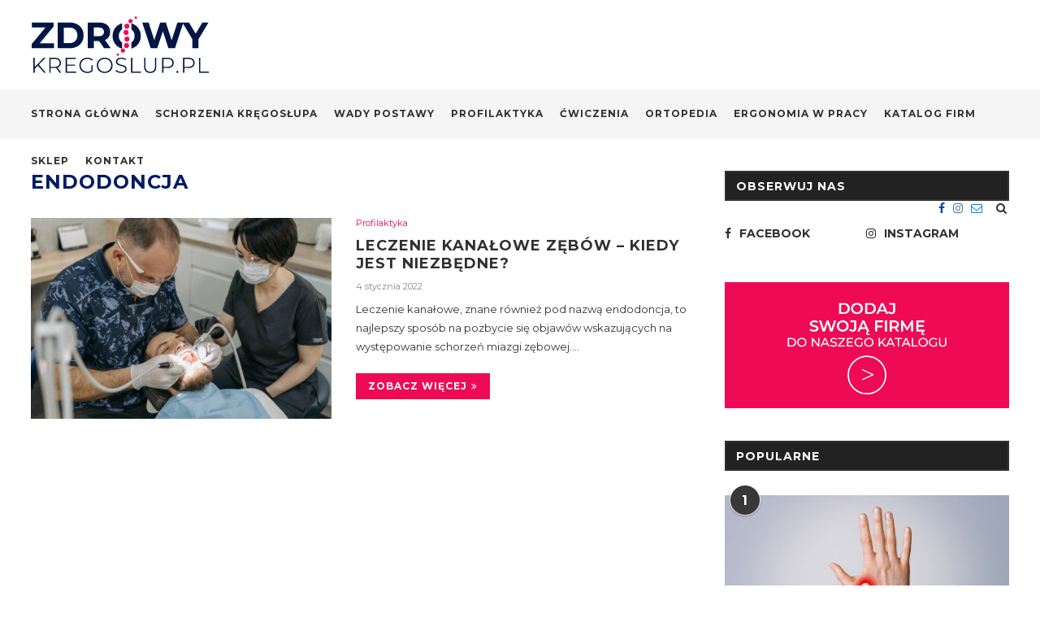

--- FILE ---
content_type: text/html; charset=UTF-8
request_url: https://www.zdrowykregoslup.pl/tag/endodoncja/
body_size: 18059
content:
<!DOCTYPE html>
<html lang="pl-PL"
prefix="og: https://ogp.me/ns#" >
<head>
<meta charset="UTF-8">
<meta http-equiv="X-UA-Compatible" content="IE=edge">
<meta name="viewport" content="width=device-width, initial-scale=1">
<link rel="profile" href="http://gmpg.org/xfn/11" />
<link rel="shortcut icon" href="https://www.zdrowykregoslup.pl/wp-content/uploads/2019/10/fav.png" type="image/x-icon" />
<link rel="apple-touch-icon" sizes="180x180" href="https://www.zdrowykregoslup.pl/wp-content/uploads/2019/10/fav.png">
<link rel="alternate" type="application/rss+xml" title="Zdrowy Kręgosłup RSS Feed" href="https://www.zdrowykregoslup.pl/feed/" />
<link rel="alternate" type="application/atom+xml" title="Zdrowy Kręgosłup Atom Feed" href="https://www.zdrowykregoslup.pl/feed/atom/" />
<link rel="pingback" href="https://www.zdrowykregoslup.pl/xmlrpc.php" />
<!--[if lt IE 9]>
<script src="https://www.zdrowykregoslup.pl/wp-content/themes/zdrowykregoslup/js/html5.js"></script>
<![endif]-->
<title>endodoncja | Zdrowy Kręgosłup</title>
<!-- All in One SEO Pro 4.0.15 -->
<link rel="canonical" href="https://www.zdrowykregoslup.pl/tag/endodoncja/" />
<meta property="og:site_name" content="Zdrowy Kręgosłup" />
<meta property="og:type" content="article" />
<meta property="og:title" content="endodoncja | Zdrowy Kręgosłup" />
<meta property="og:url" content="https://www.zdrowykregoslup.pl/tag/endodoncja/" />
<meta property="og:image" content="https://www.zdrowykregoslup.pl/wp-content/uploads/2019/10/logo_r.png" />
<meta property="og:image:secure_url" content="https://www.zdrowykregoslup.pl/wp-content/uploads/2019/10/logo_r.png" />
<meta property="og:image:width" content="220" />
<meta property="og:image:height" content="70" />
<meta property="twitter:card" content="summary" />
<meta property="twitter:domain" content="www.zdrowykregoslup.pl" />
<meta property="twitter:title" content="endodoncja | Zdrowy Kręgosłup" />
<meta property="twitter:image" content="https://www.zdrowykregoslup.pl/wp-content/uploads/2019/10/logo_r.png" />
<script type="application/ld+json" class="aioseo-schema">
{"@context":"https:\/\/schema.org","@graph":[{"@type":"WebSite","@id":"https:\/\/www.zdrowykregoslup.pl\/#website","url":"https:\/\/www.zdrowykregoslup.pl\/","name":"Zdrowy Kr\u0119gos\u0142up","publisher":{"@id":"https:\/\/www.zdrowykregoslup.pl\/#organization"},"potentialAction":{"@type":"SearchAction","target":"https:\/\/www.zdrowykregoslup.pl\/?s={search_term_string}","query-input":"required name=search_term_string"}},{"@type":"Organization","@id":"https:\/\/www.zdrowykregoslup.pl\/#organization","name":"Zdrowy Kr\u0119gos\u0142up","url":"https:\/\/www.zdrowykregoslup.pl\/"},{"@type":"BreadcrumbList","@id":"https:\/\/www.zdrowykregoslup.pl\/tag\/endodoncja\/#breadcrumblist","itemListElement":[{"@type":"ListItem","@id":"https:\/\/www.zdrowykregoslup.pl\/#listItem","position":"1","item":{"@id":"https:\/\/www.zdrowykregoslup.pl\/#item","name":"Home","description":"Zdrowy Kr\u0119gos\u0142up - portal o zdrowiu i schorzeniach Twojego kr\u0119gos\u0142upa","url":"https:\/\/www.zdrowykregoslup.pl\/"},"nextItem":"https:\/\/www.zdrowykregoslup.pl\/tag\/endodoncja\/#listItem"},{"@type":"ListItem","@id":"https:\/\/www.zdrowykregoslup.pl\/tag\/endodoncja\/#listItem","position":"2","item":{"@id":"https:\/\/www.zdrowykregoslup.pl\/tag\/endodoncja\/#item","name":"endodoncja","url":"https:\/\/www.zdrowykregoslup.pl\/tag\/endodoncja\/"},"previousItem":"https:\/\/www.zdrowykregoslup.pl\/#listItem"}]},{"@type":"CollectionPage","@id":"https:\/\/www.zdrowykregoslup.pl\/tag\/endodoncja\/#collectionpage","url":"https:\/\/www.zdrowykregoslup.pl\/tag\/endodoncja\/","name":"endodoncja | Zdrowy Kr\u0119gos\u0142up","inLanguage":"pl-PL","isPartOf":{"@id":"https:\/\/www.zdrowykregoslup.pl\/#website"},"breadcrumb":{"@id":"https:\/\/www.zdrowykregoslup.pl\/tag\/endodoncja\/#breadcrumblist"}}]}
</script>
<!-- All in One SEO Pro -->
<link rel='dns-prefetch' href='//www.google.com' />
<link rel='dns-prefetch' href='//fonts.googleapis.com' />
<link rel="alternate" type="application/rss+xml" title="Zdrowy Kręgosłup &raquo; Kanał z wpisami" href="https://www.zdrowykregoslup.pl/feed/" />
<link rel="alternate" type="application/rss+xml" title="Zdrowy Kręgosłup &raquo; Kanał z komentarzami" href="https://www.zdrowykregoslup.pl/comments/feed/" />
<link rel="alternate" type="application/rss+xml" title="Zdrowy Kręgosłup &raquo; Kanał z wpisami otagowanymi jako endodoncja" href="https://www.zdrowykregoslup.pl/tag/endodoncja/feed/" />
<!-- <link rel='stylesheet' id='wp-block-library-css'  href='https://www.zdrowykregoslup.pl/wp-includes/css/dist/block-library/style.min.css?ver=5.6.16' media='all' /> -->
<!-- <link rel='stylesheet' id='wp-block-library-theme-css'  href='https://www.zdrowykregoslup.pl/wp-includes/css/dist/block-library/theme.min.css?ver=5.6.16' media='all' /> -->
<!-- <link rel='stylesheet' id='contact-form-7-css'  href='https://www.zdrowykregoslup.pl/wp-content/plugins/contact-form-7/includes/css/styles.css?ver=5.3.2' media='all' /> -->
<link rel="stylesheet" type="text/css" href="//www.zdrowykregoslup.pl/wp-content/cache/wpfc-minified/d3mhjvv9/ffz4g.css" media="all"/>
<link rel='stylesheet' id='penci-fonts-css'  href='//fonts.googleapis.com/css?family=PT+Serif%3A300%2C300italic%2C400%2C400italic%2C500%2C500italic%2C700%2C700italic%2C800%2C800italic%7CPlayfair+Display+SC%3A300%2C300italic%2C400%2C400italic%2C500%2C500italic%2C700%2C700italic%2C800%2C800italic%7CMontserrat%3A300%2C300italic%2C400%2C400italic%2C500%2C500italic%2C700%2C700italic%2C800%2C800italic%26subset%3Dcyrillic%2Ccyrillic-ext%2Cgreek%2Cgreek-ext%2Clatin-ext&#038;ver=1.0' media='all' />
<!-- <link rel='stylesheet' id='penci_style-css'  href='https://www.zdrowykregoslup.pl/wp-content/themes/zdrowykregoslup/style.css?ver=6.3.3' media='all' /> -->
<link rel="stylesheet" type="text/css" href="//www.zdrowykregoslup.pl/wp-content/cache/wpfc-minified/e32am7h0/ffz4g.css" media="all"/>
<!--[if lt IE 9]>
<link rel='stylesheet' id='vc_lte_ie9-css'  href='https://www.zdrowykregoslup.pl/wp-content/plugins/js_composer/assets/css/vc_lte_ie9.min.css?ver=6.0.5' media='screen' />
<![endif]-->
<script src='//www.zdrowykregoslup.pl/wp-content/cache/wpfc-minified/1o5r0ae5/ffz4g.js' type="text/javascript"></script>
<!-- <script src='https://www.zdrowykregoslup.pl/wp-includes/js/jquery/jquery.min.js?ver=3.5.1' id='jquery-core-js'></script> -->
<!-- <script src='https://www.zdrowykregoslup.pl/wp-includes/js/jquery/jquery-migrate.min.js?ver=3.3.2' id='jquery-migrate-js'></script> -->
<link rel="https://api.w.org/" href="https://www.zdrowykregoslup.pl/wp-json/" /><link rel="alternate" type="application/json" href="https://www.zdrowykregoslup.pl/wp-json/wp/v2/tags/1161" /><link rel="EditURI" type="application/rsd+xml" title="RSD" href="https://www.zdrowykregoslup.pl/xmlrpc.php?rsd" />
<link rel="wlwmanifest" type="application/wlwmanifest+xml" href="https://www.zdrowykregoslup.pl/wp-includes/wlwmanifest.xml" /> 
<meta name="generator" content="WordPress 5.6.16" />
<style>
h1, h2, h3, h4, h5, h6, h2.penci-heading-video, #navigation .menu li a, .penci-photo-2-effect figcaption h2, .headline-title, a.penci-topbar-post-title, #sidebar-nav .menu li a, .penci-slider .pencislider-container .pencislider-content .pencislider-title, .penci-slider
.pencislider-container .pencislider-content .pencislider-button,
.author-quote span, .penci-more-link a.more-link, .penci-post-share-box .dt-share, .post-share a .dt-share, .author-content h5, .post-pagination h5, .post-box-title, .penci-countdown .countdown-amount, .penci-countdown .countdown-period, .penci-pagination a, .penci-pagination .disable-url, ul.footer-socials li a span,
.widget input[type="submit"], .widget button[type="submit"], .penci-sidebar-content .widget-title, #respond h3.comment-reply-title span, .widget-social.show-text a span, .footer-widget-wrapper .widget .widget-title,
.container.penci-breadcrumb span, .container.penci-breadcrumb span a, .penci-container-inside.penci-breadcrumb span, .penci-container-inside.penci-breadcrumb span a, .container.penci-breadcrumb span, .container.penci-breadcrumb span a, .error-404 .go-back-home a, .post-entry .penci-portfolio-filter ul li a, .penci-portfolio-filter ul li a, .portfolio-overlay-content .portfolio-short .portfolio-title a, .home-featured-cat-content .magcat-detail h3 a, .post-entry blockquote cite,
.post-entry blockquote .author, .tags-share-box.hide-tags.page-share .share-title, .widget ul.side-newsfeed li .side-item .side-item-text h4 a, .thecomment .comment-text span.author, .thecomment .comment-text span.author a, .post-comments span.reply a, #respond h3, #respond label, .wpcf7 label, #respond #submit, .wpcf7 input[type="submit"], .widget_wysija input[type="submit"], .archive-box span,
.archive-box h1, .gallery .gallery-caption, .contact-form input[type=submit], ul.penci-topbar-menu > li a, div.penci-topbar-menu > ul > li a, .featured-style-29 .penci-featured-slider-button a, .pencislider-container .pencislider-content .pencislider-title, .pencislider-container
.pencislider-content .pencislider-button, ul.homepage-featured-boxes .penci-fea-in.boxes-style-3 h4 span span, .pencislider-container .pencislider-content .pencislider-button, .woocommerce div.product .woocommerce-tabs .panel #respond .comment-reply-title, .penci-recipe-index-wrap .penci-index-more-link a, .penci-menu-hbg .menu li a, #sidebar-nav .menu li a, .penci-readmore-btn.penci-btn-make-button a, 
.bos_searchbox_widget_class #flexi_searchbox h1, .bos_searchbox_widget_class #flexi_searchbox h2, .bos_searchbox_widget_class #flexi_searchbox h3, .bos_searchbox_widget_class #flexi_searchbox h4,
.bos_searchbox_widget_class #flexi_searchbox #b_searchboxInc .b_submitButton_wrapper .b_submitButton:hover, .bos_searchbox_widget_class #flexi_searchbox #b_searchboxInc .b_submitButton_wrapper .b_submitButton,
.penci-featured-cat-seemore.penci-btn-make-button a, .penci-menu-hbg-inner .penci-hbg_sitetitle { font-family: 'Montserrat', sans-serif; font-weight: normal; }
.featured-style-29 .penci-featured-slider-button a, #bbpress-forums #bbp-search-form .button{ font-weight: bold; }
body, textarea, #respond textarea, .widget input[type="text"], .widget input[type="email"], .widget input[type="date"], .widget input[type="number"], .wpcf7 textarea, .mc4wp-form input, #respond input, .wpcf7 input, #searchform input.search-input, ul.homepage-featured-boxes .penci-fea-in
h4, .widget.widget_categories ul li span.category-item-count, .about-widget .about-me-heading, .widget ul.side-newsfeed li .side-item .side-item-text .side-item-meta { font-family: 'Montserrat', sans-serif; }
p { line-height: 1.8; }
#navigation .menu li a, .penci-menu-hbg .menu li a, #sidebar-nav .menu li a { font-family: 'Montserrat', sans-serif; font-weight: normal; }
.penci-hide-tagupdated{ display: none !important; }
body, .widget ul li a{ font-size: 13px; }
.widget ul li, .post-entry, p, .post-entry p { font-size: 13px; line-height: 1.8; }
h1, h2, h3, h4, h5, h6, #sidebar-nav .menu li a, #navigation .menu li a, a.penci-topbar-post-title, .penci-slider .pencislider-container .pencislider-content .pencislider-title, .penci-slider .pencislider-container .pencislider-content .pencislider-button,
.headline-title, .author-quote span, .penci-more-link a.more-link, .author-content h5, .post-pagination h5, .post-box-title, .penci-countdown .countdown-amount, .penci-countdown .countdown-period, .penci-pagination a, .penci-pagination .disable-url, ul.footer-socials li a span,
.penci-sidebar-content .widget-title, #respond h3.comment-reply-title span, .widget-social.show-text a span, .footer-widget-wrapper .widget .widget-title, .error-404 .go-back-home a, .home-featured-cat-content .magcat-detail h3 a, .post-entry blockquote cite, .pencislider-container .pencislider-content .pencislider-title, .pencislider-container
.pencislider-content .pencislider-button, .post-entry blockquote .author, .tags-share-box.hide-tags.page-share .share-title, .widget ul.side-newsfeed li .side-item .side-item-text h4 a, .thecomment .comment-text span.author, .thecomment .comment-text span.author a, #respond h3, #respond label, .wpcf7 label, #respond #submit, .wpcf7 input[type="submit"], .widget_wysija input[type="submit"], .archive-box span,
.archive-box h1, .gallery .gallery-caption, .widget input[type="submit"], .widget button[type="submit"], .contact-form input[type=submit], ul.penci-topbar-menu > li a, div.penci-topbar-menu > ul > li a, .penci-recipe-index-wrap .penci-index-more-link a, #bbpress-forums #bbp-search-form .button, .penci-menu-hbg .menu li a, #sidebar-nav .menu li a, .penci-readmore-btn.penci-btn-make-button a, .penci-featured-cat-seemore.penci-btn-make-button a, .penci-menu-hbg-inner .penci-hbg_sitetitle { font-weight: 700; }
#navigation .menu li a, .penci-menu-hbg .menu li a, #sidebar-nav .menu li a { font-weight: bold; }
#header .inner-header .container { padding:20px 0; }
.penci-menuhbg-toggle:hover .lines-button:after, .penci-menuhbg-toggle:hover .penci-lines:before, .penci-menuhbg-toggle:hover .penci-lines:after{ background: #001b66; }
a, .post-entry .penci-portfolio-filter ul li a:hover, .penci-portfolio-filter ul li a:hover, .penci-portfolio-filter ul li.active a, .post-entry .penci-portfolio-filter ul li.active a, .penci-countdown .countdown-amount, .archive-box h1, .post-entry a, .container.penci-breadcrumb span a:hover, .post-entry blockquote:before, .post-entry blockquote cite, .post-entry blockquote .author, .wpb_text_column blockquote:before, .wpb_text_column blockquote cite, .wpb_text_column blockquote .author, .penci-pagination a:hover, ul.penci-topbar-menu > li a:hover, div.penci-topbar-menu > ul > li a:hover, .penci-recipe-heading a.penci-recipe-print, .main-nav-social a:hover, .widget-social .remove-circle a:hover i, .penci-recipe-index .cat > a.penci-cat-name, #bbpress-forums li.bbp-body ul.forum li.bbp-forum-info a:hover, #bbpress-forums li.bbp-body ul.topic li.bbp-topic-title a:hover, #bbpress-forums li.bbp-body ul.forum li.bbp-forum-info .bbp-forum-content a, #bbpress-forums li.bbp-body ul.topic p.bbp-topic-meta a, #bbpress-forums .bbp-breadcrumb a:hover, #bbpress-forums .bbp-forum-freshness a:hover, #bbpress-forums .bbp-topic-freshness a:hover, #buddypress ul.item-list li div.item-title a, #buddypress ul.item-list li h4 a, #buddypress .activity-header a:first-child, #buddypress .comment-meta a:first-child, #buddypress .acomment-meta a:first-child, div.bbp-template-notice a:hover, .penci-menu-hbg .menu li a .indicator:hover, .penci-menu-hbg .menu li a:hover, #sidebar-nav .menu li a:hover, .penci-rlt-popup .rltpopup-meta .rltpopup-title:hover{ color: #001b66; }
.penci-home-popular-post ul.slick-dots li button:hover, .penci-home-popular-post ul.slick-dots li.slick-active button, .post-entry blockquote .author span:after, .error-image:after, .error-404 .go-back-home a:after, .penci-header-signup-form, .woocommerce span.onsale, .woocommerce #respond input#submit:hover, .woocommerce a.button:hover, .woocommerce button.button:hover, .woocommerce input.button:hover, .woocommerce nav.woocommerce-pagination ul li span.current, .woocommerce div.product .entry-summary div[itemprop="description"]:before, .woocommerce div.product .entry-summary div[itemprop="description"] blockquote .author span:after, .woocommerce div.product .woocommerce-tabs #tab-description blockquote .author span:after, .woocommerce #respond input#submit.alt:hover, .woocommerce a.button.alt:hover, .woocommerce button.button.alt:hover, .woocommerce input.button.alt:hover, #top-search.shoping-cart-icon > a > span, #penci-demobar .buy-button, #penci-demobar .buy-button:hover, .penci-recipe-heading a.penci-recipe-print:hover, .penci-review-process span, .penci-review-score-total, #navigation.menu-style-2 ul.menu ul:before, #navigation.menu-style-2 .menu ul ul:before, .penci-go-to-top-floating, .post-entry.blockquote-style-2 blockquote:before, #bbpress-forums #bbp-search-form .button, #bbpress-forums #bbp-search-form .button:hover, .wrapper-boxed .bbp-pagination-links span.current, #bbpress-forums #bbp_reply_submit:hover, #bbpress-forums #bbp_topic_submit:hover, #buddypress .dir-search input[type=submit], #buddypress .groups-members-search input[type=submit], #buddypress button:hover, #buddypress a.button:hover, #buddypress a.button:focus, #buddypress input[type=button]:hover, #buddypress input[type=reset]:hover, #buddypress ul.button-nav li a:hover, #buddypress ul.button-nav li.current a, #buddypress div.generic-button a:hover, #buddypress .comment-reply-link:hover, #buddypress input[type=submit]:hover, #buddypress div.pagination .pagination-links .current, #buddypress div.item-list-tabs ul li.selected a, #buddypress div.item-list-tabs ul li.current a, #buddypress div.item-list-tabs ul li a:hover, #buddypress table.notifications thead tr, #buddypress table.notifications-settings thead tr, #buddypress table.profile-settings thead tr, #buddypress table.profile-fields thead tr, #buddypress table.wp-profile-fields thead tr, #buddypress table.messages-notices thead tr, #buddypress table.forum thead tr, #buddypress input[type=submit] { background-color: #001b66; }
.penci-pagination ul.page-numbers li span.current, #comments_pagination span { color: #fff; background: #001b66; border-color: #001b66; }
.footer-instagram h4.footer-instagram-title > span:before, .woocommerce nav.woocommerce-pagination ul li span.current, .penci-pagination.penci-ajax-more a.penci-ajax-more-button:hover, .penci-recipe-heading a.penci-recipe-print:hover, .home-featured-cat-content.style-14 .magcat-padding:before, .wrapper-boxed .bbp-pagination-links span.current, #buddypress .dir-search input[type=submit], #buddypress .groups-members-search input[type=submit], #buddypress button:hover, #buddypress a.button:hover, #buddypress a.button:focus, #buddypress input[type=button]:hover, #buddypress input[type=reset]:hover, #buddypress ul.button-nav li a:hover, #buddypress ul.button-nav li.current a, #buddypress div.generic-button a:hover, #buddypress .comment-reply-link:hover, #buddypress input[type=submit]:hover, #buddypress div.pagination .pagination-links .current, #buddypress input[type=submit], #searchform.penci-hbg-search-form input.search-input:hover, #searchform.penci-hbg-search-form input.search-input:focus { border-color: #001b66; }
.woocommerce .woocommerce-error, .woocommerce .woocommerce-info, .woocommerce .woocommerce-message { border-top-color: #001b66; }
.penci-slider ol.penci-control-nav li a.penci-active, .penci-slider ol.penci-control-nav li a:hover, .penci-related-carousel .owl-dot.active span, .penci-owl-carousel-slider .owl-dot.active span{ border-color: #001b66; background-color: #001b66; }
.woocommerce .woocommerce-message:before, .woocommerce form.checkout table.shop_table .order-total .amount, .woocommerce ul.products li.product .price ins, .woocommerce ul.products li.product .price, .woocommerce div.product p.price ins, .woocommerce div.product span.price ins, .woocommerce div.product p.price, .woocommerce div.product .entry-summary div[itemprop="description"] blockquote:before, .woocommerce div.product .woocommerce-tabs #tab-description blockquote:before, .woocommerce div.product .entry-summary div[itemprop="description"] blockquote cite, .woocommerce div.product .entry-summary div[itemprop="description"] blockquote .author, .woocommerce div.product .woocommerce-tabs #tab-description blockquote cite, .woocommerce div.product .woocommerce-tabs #tab-description blockquote .author, .woocommerce div.product .product_meta > span a:hover, .woocommerce div.product .woocommerce-tabs ul.tabs li.active, .woocommerce ul.cart_list li .amount, .woocommerce ul.product_list_widget li .amount, .woocommerce table.shop_table td.product-name a:hover, .woocommerce table.shop_table td.product-price span, .woocommerce table.shop_table td.product-subtotal span, .woocommerce-cart .cart-collaterals .cart_totals table td .amount, .woocommerce .woocommerce-info:before, .woocommerce div.product span.price, .penci-container-inside.penci-breadcrumb span a:hover { color: #001b66; }
.standard-content .penci-more-link.penci-more-link-button a.more-link, .penci-readmore-btn.penci-btn-make-button a, .penci-featured-cat-seemore.penci-btn-make-button a{ background-color: #001b66; color: #fff; }
.penci-vernav-toggle:before{ border-top-color: #001b66; color: #fff; }
.headline-title { background-color: #ef0a56; }
a.penci-topbar-post-title:hover { color: #ef0a56; }
ul.penci-topbar-menu > li a:hover, div.penci-topbar-menu > ul > li a:hover { color: #ef0a56; }
.penci-topbar-social a:hover { color: #ef0a56; }
#navigation, .show-search { background: #f5f5f5; }
.header-slogan .header-slogan-text:before, .header-slogan .header-slogan-text:after{ content: none; }
#navigation, #navigation.header-layout-bottom { border-color: #f5f5f5; }
#navigation .menu li a { color:  #313131; }
#navigation .menu li a:hover, #navigation .menu li.current-menu-item > a, #navigation .menu > li.current_page_item > a, #navigation .menu li:hover > a, #navigation .menu > li.current-menu-ancestor > a, #navigation .menu > li.current-menu-item > a { color:  #ef0a56; }
#navigation ul.menu > li > a:before, #navigation .menu > ul > li > a:before { background: #ef0a56; }
#navigation .menu .sub-menu, #navigation .menu .children, #navigation ul.menu > li.megamenu > ul.sub-menu { background-color:  #f5f5f5; }
#navigation .penci-megamenu .penci-mega-child-categories a.cat-active, #navigation .menu .penci-megamenu .penci-mega-child-categories a:hover, #navigation .menu .penci-megamenu .penci-mega-latest-posts .penci-mega-post a:hover { color: #ef0a56; }
#navigation .penci-megamenu .penci-mega-thumbnail .mega-cat-name { background: #ef0a56; }
#navigation .menu .sub-menu li a:hover, #navigation .menu .sub-menu li.current-menu-item > a, #navigation .sub-menu li:hover > a { color:  #ef0a56; }
#navigation.menu-style-2 ul.menu ul:before, #navigation.menu-style-2 .menu ul ul:before { background-color: #ef0a56; }
.home-featured-cat-content, .penci-featured-cat-seemore, .penci-featured-cat-custom-ads, .home-featured-cat-content.style-8 { margin-bottom: 50px; }
.home-featured-cat-content.style-8 .penci-grid li.list-post:last-child{ margin-bottom: 0; }
.home-featured-cat-content.style-3, .home-featured-cat-content.style-11{ margin-bottom: 40px; }
.home-featured-cat-content.style-7{ margin-bottom: 24px; }
.home-featured-cat-content.style-13{ margin-bottom: 30px; }
.penci-featured-cat-seemore, .penci-featured-cat-custom-ads{ margin-top: -30px; }
.penci-featured-cat-seemore.penci-seemore-style-7, .mag-cat-style-7 .penci-featured-cat-custom-ads{ margin-top: -28px; }
.penci-featured-cat-seemore.penci-seemore-style-8, .mag-cat-style-8 .penci-featured-cat-custom-ads{ margin-top: 10px; }
.penci-featured-cat-seemore.penci-seemore-style-13, .mag-cat-style-13 .penci-featured-cat-custom-ads{ margin-top: -30px; }
.penci-homepage-title.penci-magazine-title h3 a, .penci-border-arrow.penci-homepage-title .inner-arrow { font-size: 16px; }
.penci-header-signup-form { background-color: #001b66; }
.header-social a:hover i, .main-nav-social a:hover, .penci-menuhbg-toggle:hover .lines-button:after, .penci-menuhbg-toggle:hover .penci-lines:before, .penci-menuhbg-toggle:hover .penci-lines:after {   color: #ef0a56; }
#sidebar-nav .menu li a:hover, .header-social.sidebar-nav-social a:hover i, #sidebar-nav .menu li a .indicator:hover, #sidebar-nav .menu .sub-menu li a .indicator:hover{ color: #001b66; }
#sidebar-nav-logo:before{ background-color: #001b66; }
.penci-standard-cat .cat > a.penci-cat-name { color: #ef0a56; }
.penci-standard-cat .cat:before, .penci-standard-cat .cat:after { background-color: #ef0a56; }
.standard-content .penci-post-box-meta .penci-post-share-box a:hover, .standard-content .penci-post-box-meta .penci-post-share-box a.liked { color: #ef0a56; }
.header-standard .post-entry a:hover, .header-standard .author-post span a:hover, .standard-content a, .standard-content .post-entry a, .standard-post-entry a.more-link:hover, .penci-post-box-meta .penci-box-meta a:hover, .standard-content .post-entry blockquote:before, .post-entry blockquote cite, .post-entry blockquote .author, .standard-content-special .author-quote span, .standard-content-special .format-post-box .post-format-icon i, .standard-content-special .format-post-box .dt-special a:hover, .standard-content .penci-more-link a.more-link { color: #ef0a56; }
.standard-content .penci-more-link.penci-more-link-button a.more-link{ background-color: #ef0a56; color: #fff; }
.standard-content-special .author-quote span:before, .standard-content-special .author-quote span:after, .standard-content .post-entry ul li:before, .post-entry blockquote .author span:after, .header-standard:after { background-color: #ef0a56; }
.penci-more-link a.more-link:before, .penci-more-link a.more-link:after { border-color: #ef0a56; }
.penci-grid .cat a.penci-cat-name, .penci-masonry .cat a.penci-cat-name { color: #ef0a56; }
.penci-grid .cat a.penci-cat-name:after, .penci-masonry .cat a.penci-cat-name:after { border-color: #ef0a56; }
.penci-post-share-box a.liked, .penci-post-share-box a:hover { color: #ef0a56; }
.penci-grid li .item h2 a, .penci-masonry .item-masonry h2 a, .grid-mixed .mixed-detail h2 a { color: #313131; }
.penci-grid li .item h2 a:hover, .penci-masonry .item-masonry h2 a:hover, .grid-mixed .mixed-detail h2 a:hover { color: #ef0a56; }
.overlay-post-box-meta .overlay-share a:hover, .overlay-author a:hover, .penci-grid .standard-content-special .format-post-box .dt-special a:hover, .grid-post-box-meta span a:hover, .grid-post-box-meta span a.comment-link:hover, .penci-grid .standard-content-special .author-quote span, .penci-grid .standard-content-special .format-post-box .post-format-icon i, .grid-mixed .penci-post-box-meta .penci-box-meta a:hover { color: #ef0a56; }
.penci-grid .standard-content-special .author-quote span:before, .penci-grid .standard-content-special .author-quote span:after, .grid-header-box:after, .list-post .header-list-style:after { background-color: #ef0a56; }
.penci-grid .post-box-meta span:after, .penci-masonry .post-box-meta span:after { border-color: #ef0a56; }
.penci-readmore-btn.penci-btn-make-button a{ background-color: #ef0a56; color: #fff; }
.penci-grid li.typography-style .item .main-typography h2 a:hover { color: #ef0a56; }
.penci-grid li.typography-style .grid-post-box-meta span a:hover { color: #ef0a56; }
.overlay-header-box .cat > a.penci-cat-name:hover { color: #ef0a56; }
.penci-sidebar-content .widget { margin-bottom: 40px; }
.penci-sidebar-content .penci-border-arrow .inner-arrow { background-color: #222222; }
.penci-sidebar-content.style-2 .penci-border-arrow:after{ border-top-color: #222222; }
.penci-sidebar-content.style-7 .penci-border-arrow .inner-arrow:before, .penci-sidebar-content.style-9 .penci-border-arrow .inner-arrow:before { background-color: #ef0a56; }
.penci-sidebar-content .penci-border-arrow .inner-arrow { color: #ffffff; }
.penci-sidebar-content .penci-border-arrow:before, .penci-sidebar-content.style-2 .penci-border-arrow:after { content: none; display: none; }
.widget ul.side-newsfeed li .side-item .side-item-text h4 a:hover, .widget a:hover, .penci-sidebar-content .widget-social a:hover span, .widget-social a:hover span, .penci-tweets-widget-content .icon-tweets, .penci-tweets-widget-content .tweet-intents a, .penci-tweets-widget-content
.tweet-intents span:after, .widget-social.remove-circle a:hover i , #wp-calendar tbody td a:hover{ color: #ef0a56; }
.widget .tagcloud a:hover, .widget-social a:hover i, .widget input[type="submit"]:hover, .widget button[type="submit"]:hover { color: #fff; background-color: #ef0a56; border-color: #ef0a56; }
.about-widget .about-me-heading:before { border-color: #ef0a56; }
.penci-tweets-widget-content .tweet-intents-inner:before, .penci-tweets-widget-content .tweet-intents-inner:after { background-color: #ef0a56; }
.penci-owl-carousel.penci-tweets-slider .owl-dots .owl-dot.active span, .penci-owl-carousel.penci-tweets-slider .owl-dots .owl-dot:hover span { border-color: #ef0a56; background-color: #ef0a56; }
#widget-area { padding: 30px 0; }
#footer-copyright * { font-size: 14px; }
#footer-copyright * { font-style: normal; }
.footer-subscribe .widget .mc4wp-form input[type="submit"]:hover { background-color: #ef0a56; }
#widget-area { background-color: #f9f9f9; }
.footer-widget-wrapper, .footer-widget-wrapper .widget.widget_categories ul li, .footer-widget-wrapper .widget.widget_archive ul li,  .footer-widget-wrapper .widget input[type="text"], .footer-widget-wrapper .widget input[type="email"], .footer-widget-wrapper .widget input[type="date"], .footer-widget-wrapper .widget input[type="number"], .footer-widget-wrapper .widget input[type="search"] { color: #313131; }
.footer-widget-wrapper .widget ul li, .footer-widget-wrapper .widget ul ul, .footer-widget-wrapper .widget input[type="text"], .footer-widget-wrapper .widget input[type="email"], .footer-widget-wrapper .widget input[type="date"], .footer-widget-wrapper .widget input[type="number"],
.footer-widget-wrapper .widget input[type="search"] { border-color: #dddddd; }
.footer-widget-wrapper .widget .widget-title { color: #313131; }
.footer-widget-wrapper .widget .widget-title .inner-arrow { border-color: #ef0a56; }
.footer-widget-wrapper a, .footer-widget-wrapper .widget ul.side-newsfeed li .side-item .side-item-text h4 a, .footer-widget-wrapper .widget a, .footer-widget-wrapper .widget-social a i, .footer-widget-wrapper .widget-social a span { color: #313131; }
.footer-widget-wrapper .widget-social a:hover i{ color: #fff; }
.footer-widget-wrapper .penci-tweets-widget-content .icon-tweets, .footer-widget-wrapper .penci-tweets-widget-content .tweet-intents a, .footer-widget-wrapper .penci-tweets-widget-content .tweet-intents span:after, .footer-widget-wrapper .widget ul.side-newsfeed li .side-item
.side-item-text h4 a:hover, .footer-widget-wrapper .widget a:hover, .footer-widget-wrapper .widget-social a:hover span, .footer-widget-wrapper a:hover, .footer-widget-wrapper .widget-social.remove-circle a:hover i { color: #ef0a56; }
.footer-widget-wrapper .widget .tagcloud a:hover, .footer-widget-wrapper .widget-social a:hover i, .footer-widget-wrapper .mc4wp-form input[type="submit"]:hover, .footer-widget-wrapper .widget input[type="submit"]:hover, .footer-widget-wrapper .widget button[type="submit"]:hover { color: #fff; background-color: #ef0a56; border-color: #ef0a56; }
.footer-widget-wrapper .about-widget .about-me-heading:before { border-color: #ef0a56; }
.footer-widget-wrapper .penci-tweets-widget-content .tweet-intents-inner:before, .footer-widget-wrapper .penci-tweets-widget-content .tweet-intents-inner:after { background-color: #ef0a56; }
.footer-widget-wrapper .penci-owl-carousel.penci-tweets-slider .owl-dots .owl-dot.active span, .footer-widget-wrapper .penci-owl-carousel.penci-tweets-slider .owl-dots .owl-dot:hover span {  border-color: #ef0a56;  background: #ef0a56;  }
ul.footer-socials li a i { color: #ffffff; border-color: #ffffff; }
ul.footer-socials li a:hover i { background-color: #ef0a56; border-color: #ef0a56; }
ul.footer-socials li a span { color: #999999; }
ul.footer-socials li a:hover span { color: #ef0a56; }
.footer-socials-section { border-color: #dedede; }
#footer-section { background-color: #ffffff; }
#footer-section .footer-menu li a { color: #ffffff; }
#footer-section .footer-menu li a:hover { color: #ef0a56; }
.penci-go-to-top-floating { background-color: #ef0a56; }
#footer-section a { color: #b0cb1f; }
.container-single .penci-standard-cat .cat > a.penci-cat-name { color: #ef0a56; }
.container-single .penci-standard-cat .cat:before, .container-single .penci-standard-cat .cat:after { background-color: #ef0a56; }
.list-post .header-list-style:after, .grid-header-box:after, .penci-overlay-over .overlay-header-box:after, .home-featured-cat-content .first-post .magcat-detail .mag-header:after { content: none; }
.list-post .header-list-style, .grid-header-box, .penci-overlay-over .overlay-header-box, .home-featured-cat-content .first-post .magcat-detail .mag-header{ padding-bottom: 0; }
.header-standard:after { content: none; }
.header-standard { padding-bottom: 0; }
#respond h3.comment-reply-title span:before, #respond h3.comment-reply-title span:after, .post-box-title:before, .post-box-title:after { content: none; display: none; }
.container-single .post-share a:hover, .container-single .post-share a.liked, .page-share .post-share a:hover { color: #ef0a56; }
.post-share .count-number-like { color: #ef0a56; }
.comment-content a, .container-single .post-entry a, .container-single .format-post-box .dt-special a:hover, .container-single .author-quote span, .container-single .author-post span a:hover, .post-entry blockquote:before, .post-entry blockquote cite, .post-entry blockquote .author, .wpb_text_column blockquote:before, .wpb_text_column blockquote cite, .wpb_text_column blockquote .author, .post-pagination a:hover, .author-content h5 a:hover, .author-content .author-social:hover, .item-related h3 a:hover, .container-single .format-post-box .post-format-icon i, .container.penci-breadcrumb.single-breadcrumb span a:hover { color: #ef0a56; }
.container-single .standard-content-special .format-post-box, ul.slick-dots li button:hover, ul.slick-dots li.slick-active button { border-color: #ef0a56; }
ul.slick-dots li button:hover, ul.slick-dots li.slick-active button, #respond h3.comment-reply-title span:before, #respond h3.comment-reply-title span:after, .post-box-title:before, .post-box-title:after, .container-single .author-quote span:before, .container-single .author-quote
span:after, .post-entry blockquote .author span:after, .post-entry blockquote .author span:before, .post-entry ul li:before, #respond #submit:hover, .wpcf7 input[type="submit"]:hover, .widget_wysija input[type="submit"]:hover, .post-entry.blockquote-style-2 blockquote:before {  background-color: #ef0a56; }
.container-single .post-entry .post-tags a:hover { color: #fff; border-color: #ef0a56; background-color: #ef0a56; }
.post-entry a, .container-single .post-entry a{ color: #ef0a56; }
.penci-rlt-popup .rltpopup-meta .rltpopup-title:hover{ color: #ef0a56; }
ul.homepage-featured-boxes .penci-fea-in h4 span span, ul.homepage-featured-boxes .penci-fea-in h4 span, ul.homepage-featured-boxes .penci-fea-in.boxes-style-2 h4 { background-color: #ffffff; }
ul.homepage-featured-boxes li .penci-fea-in:before, ul.homepage-featured-boxes li .penci-fea-in:after, ul.homepage-featured-boxes .penci-fea-in h4 span span:before, ul.homepage-featured-boxes .penci-fea-in h4 > span:before, ul.homepage-featured-boxes .penci-fea-in h4 > span:after, ul.homepage-featured-boxes .penci-fea-in.boxes-style-2 h4:before { border-color: #ffffff; }
ul.homepage-featured-boxes .penci-fea-in h4 span span { color: #313131; }
ul.homepage-featured-boxes .penci-fea-in:hover h4 span { color: #ef0a56; }
.home-pupular-posts-title { color: #313131; }
.penci-home-popular-post .item-related h3 a:hover { color: #ef0a56; }
.penci-homepage-title .inner-arrow{ background-color: #ffffff; }
.penci-border-arrow.penci-homepage-title.style-2:after{ border-top-color: #ffffff; }
.penci-border-arrow.penci-homepage-title .inner-arrow, .penci-homepage-title.style-4 .inner-arrow:before, .penci-homepage-title.style-4 .inner-arrow:after, .penci-homepage-title.style-7, .penci-homepage-title.style-9 { border-color: #eeeeee; }
.penci-border-arrow.penci-homepage-title:before { border-top-color: #eeeeee; }
.penci-homepage-title.style-5, .penci-homepage-title.style-7{ border-color: #eeeeee; }
.penci-border-arrow.penci-homepage-title.style-5 .inner-arrow{ border-bottom-color: #313131; }
.penci-homepage-title.style-5{ border-color: #313131; }
.penci-homepage-title.style-7 .inner-arrow:before, .penci-homepage-title.style-9 .inner-arrow:before{ background-color: #ef0a56; }
.penci-border-arrow.penci-homepage-title:after { border-color: #313131; }
.penci-homepage-title .inner-arrow, .penci-homepage-title.penci-magazine-title .inner-arrow a { color: #313131; }
.home-featured-cat-content .magcat-detail h3 a:hover { color: #ef0a56; }
.home-featured-cat-content .grid-post-box-meta span a:hover { color: #ef0a56; }
.home-featured-cat-content .first-post .magcat-detail .mag-header:after { background: #ef0a56; }
.penci-slider ol.penci-control-nav li a.penci-active, .penci-slider ol.penci-control-nav li a:hover { border-color: #ef0a56; background: #ef0a56; }
</style>
<script type="application/ld+json">{
"@context": "https:\/\/schema.org\/",
"@type": "organization",
"@id": "#organization",
"logo": {
"@type": "ImageObject",
"url": "https:\/\/www.zdrowykregoslup.pl\/wp-content\/uploads\/2019\/10\/logo_r.png"
},
"url": "https:\/\/www.zdrowykregoslup.pl\/",
"name": "Zdrowy Kr\u0119gos\u0142up",
"description": ""
}</script><script type="application/ld+json">{
"@context": "https:\/\/schema.org\/",
"@type": "WebSite",
"name": "Zdrowy Kr\u0119gos\u0142up",
"alternateName": "",
"url": "https:\/\/www.zdrowykregoslup.pl\/"
}</script><script type="application/ld+json">{
"@context": "https:\/\/schema.org\/",
"@type": "BreadcrumbList",
"itemListElement": [
{
"@type": "ListItem",
"position": 1,
"item": {
"@id": "https:\/\/www.zdrowykregoslup.pl",
"name": "Strona g\u0142\u00f3wna"
}
},
{
"@type": "ListItem",
"position": 2,
"item": {
"@id": "https:\/\/www.zdrowykregoslup.pl\/tag\/endodoncja\/",
"name": "endodoncja"
}
}
]
}</script><meta name="generator" content="Powered by WPBakery Page Builder - drag and drop page builder for WordPress."/>
<noscript><style> .wpb_animate_when_almost_visible { opacity: 1; }</style></noscript>
<!-- <link rel='stylesheet' href='https://www.zdrowykregoslup.pl/wp-content/themes/zdrowykregoslup/borbis/css/style.css' media='all' /> -->
<link rel="stylesheet" type="text/css" href="//www.zdrowykregoslup.pl/wp-content/cache/wpfc-minified/797n4ezk/ffz4g.css" media="all"/>
<script src='//www.zdrowykregoslup.pl/wp-content/cache/wpfc-minified/qke759o3/ffz4g.js' type="text/javascript"></script>
<!-- <script src='https://www.zdrowykregoslup.pl/wp-content/themes/zdrowykregoslup/borbis/js/functions.js'></script> -->
<!-- Global site tag (gtag.js) - Google Analytics -->
<script async src="https://www.googletagmanager.com/gtag/js?id=UA-155147601-1"></script>
<script>
window.dataLayer = window.dataLayer || [];
function gtag(){dataLayer.push(arguments);}
gtag('js', new Date());
gtag('config', 'UA-155147601-1');
</script>
</head>
<body class="archive tag tag-endodoncja tag-1161 wpb-js-composer js-comp-ver-6.0.5 vc_responsive">
<a id="close-sidebar-nav" class="header-3"><i class="fa fa-close"></i></a>
<nav id="sidebar-nav" class="header-3" itemscope itemtype="https://schema.org/SiteNavigationElement">
<div id="sidebar-nav-logo">
<a href="https://www.zdrowykregoslup.pl/"><img class="penci-lazy" src="https://www.zdrowykregoslup.pl/wp-content/themes/zdrowykregoslup/images/penci-holder.png" data-src="https://www.zdrowykregoslup.pl/wp-content/uploads/2019/10/logo_r.png" alt="Zdrowy Kręgosłup" /></a>
</div>
<ul id="menu-menu-glowne" class="menu"><li id="menu-item-1458" class="menu-item menu-item-type-post_type menu-item-object-page menu-item-home menu-item-1458"><a href="https://www.zdrowykregoslup.pl/">Strona główna</a></li>
<li id="menu-item-1459" class="menu-item menu-item-type-taxonomy menu-item-object-category penci-mega-menu menu-item-1459"><a href="https://www.zdrowykregoslup.pl/kategoria/schorzenia-kregoslupa/">Schorzenia kręgosłupa</a>
<ul class="sub-menu">
<li id="menu-item-0" class="menu-item-0"><div class="penci-megamenu">		
<div class="penci-content-megamenu">
<div class="penci-mega-latest-posts col-mn-5 mega-row-1">
<div class="penci-mega-row penci-mega-8 row-active">
<div class="penci-mega-post">
<div class="penci-mega-thumbnail">
<span class="mega-cat-name">
<a href="https://www.zdrowykregoslup.pl/kategoria/schorzenia-kregoslupa/">
Schorzenia kręgosłupa										</a>
</span>
<a class="penci-image-holder penci-lazy" data-src="https://www.zdrowykregoslup.pl/wp-content/uploads/2025/08/najlepszy-materac-na-bol-kregoslupa-postaw-na-sleepmed-zdrowykregoslup.pl_.-585x390.jpg" href="https://www.zdrowykregoslup.pl/dobry-materac-na-bol-kregoslupa-postaw-na-sleepmed/" title="Dobry materac na ból kręgosłupa? Postaw na SleepMed">
</a>
</div>
<div class="penci-mega-meta">
<h3 class="post-mega-title">
<a href="https://www.zdrowykregoslup.pl/dobry-materac-na-bol-kregoslupa-postaw-na-sleepmed/" title="Dobry materac na ból kręgosłupa? Postaw na SleepMed">Dobry materac na ból kręgosłupa? Postaw na SleepMed</a>
</h3>
<p class="penci-mega-date"><time class="entry-date published" datetime="2025-08-07T14:30:03+02:00">7 sierpnia 2025</time></p>
</div>
</div>
<div class="penci-mega-post">
<div class="penci-mega-thumbnail">
<span class="mega-cat-name">
<a href="https://www.zdrowykregoslup.pl/kategoria/schorzenia-kregoslupa/">
Schorzenia kręgosłupa										</a>
</span>
<a class="penci-image-holder penci-lazy" data-src="https://www.zdrowykregoslup.pl/wp-content/uploads/2025/08/Osteopatia-585x390.jpg" href="https://www.zdrowykregoslup.pl/osteopatia-czym-rozni-sie-od-klasycznej-fizjoterapii-i-kiedy-warto-z-niej-skorzystac/" title="Osteopatia – czym różni się od klasycznej fizjoterapii i kiedy warto z niej skorzystać?">
</a>
</div>
<div class="penci-mega-meta">
<h3 class="post-mega-title">
<a href="https://www.zdrowykregoslup.pl/osteopatia-czym-rozni-sie-od-klasycznej-fizjoterapii-i-kiedy-warto-z-niej-skorzystac/" title="Osteopatia – czym różni się od klasycznej fizjoterapii i kiedy warto z niej skorzystać?">Osteopatia – czym różni się od klasycznej fizjoterapii&#8230;</a>
</h3>
<p class="penci-mega-date"><time class="entry-date published" datetime="2025-08-01T13:11:38+02:00">1 sierpnia 2025</time></p>
</div>
</div>
<div class="penci-mega-post">
<div class="penci-mega-thumbnail">
<span class="mega-cat-name">
<a href="https://www.zdrowykregoslup.pl/kategoria/schorzenia-kregoslupa/">
Schorzenia kręgosłupa										</a>
</span>
<a class="penci-image-holder penci-lazy" data-src="https://www.zdrowykregoslup.pl/wp-content/uploads/2025/08/elektroliza-585x390.jpg" href="https://www.zdrowykregoslup.pl/co-to-jest-elektroliza-przezskorna-i-na-co-pomaga/" title="Co to jest elektroliza przezskórna i na co pomaga?">
</a>
</div>
<div class="penci-mega-meta">
<h3 class="post-mega-title">
<a href="https://www.zdrowykregoslup.pl/co-to-jest-elektroliza-przezskorna-i-na-co-pomaga/" title="Co to jest elektroliza przezskórna i na co pomaga?">Co to jest elektroliza przezskórna i na co&#8230;</a>
</h3>
<p class="penci-mega-date"><time class="entry-date published" datetime="2025-08-01T12:07:26+02:00">1 sierpnia 2025</time></p>
</div>
</div>
<div class="penci-mega-post">
<div class="penci-mega-thumbnail">
<span class="mega-cat-name">
<a href="https://www.zdrowykregoslup.pl/kategoria/schorzenia-kregoslupa/">
Schorzenia kręgosłupa										</a>
</span>
<a class="penci-image-holder penci-lazy" data-src="https://www.zdrowykregoslup.pl/wp-content/uploads/2025/07/MR-kregoslupa-585x390.jpg" href="https://www.zdrowykregoslup.pl/jakie-sa-wskazania-do-wykonania-badania-mr-kregoslupa/" title="Jakie są wskazania do wykonania badania MR kręgosłupa?">
</a>
</div>
<div class="penci-mega-meta">
<h3 class="post-mega-title">
<a href="https://www.zdrowykregoslup.pl/jakie-sa-wskazania-do-wykonania-badania-mr-kregoslupa/" title="Jakie są wskazania do wykonania badania MR kręgosłupa?">Jakie są wskazania do wykonania badania MR kręgosłupa?</a>
</h3>
<p class="penci-mega-date"><time class="entry-date published" datetime="2025-07-24T10:36:56+02:00">24 lipca 2025</time></p>
</div>
</div>
<div class="penci-mega-post">
<div class="penci-mega-thumbnail">
<span class="mega-cat-name">
<a href="https://www.zdrowykregoslup.pl/kategoria/schorzenia-kregoslupa/">
Schorzenia kręgosłupa										</a>
</span>
<a class="penci-image-holder penci-lazy" data-src="https://www.zdrowykregoslup.pl/wp-content/uploads/2025/07/bol-plecow-we-snie-585x390.jpg" href="https://www.zdrowykregoslup.pl/bol-plecow-we-snie-prawdziwy-sygnal-czy-iluzja-umyslu/" title="Ból pleców we śnie – prawdziwy sygnał czy iluzja umysłu?">
</a>
</div>
<div class="penci-mega-meta">
<h3 class="post-mega-title">
<a href="https://www.zdrowykregoslup.pl/bol-plecow-we-snie-prawdziwy-sygnal-czy-iluzja-umyslu/" title="Ból pleców we śnie – prawdziwy sygnał czy iluzja umysłu?">Ból pleców we śnie – prawdziwy sygnał czy&#8230;</a>
</h3>
<p class="penci-mega-date"><time class="entry-date published" datetime="2025-07-16T11:46:33+02:00">16 lipca 2025</time></p>
</div>
</div>
</div>
</div>
</div>
</div></li>
</ul>
</li>
<li id="menu-item-1712" class="menu-item menu-item-type-taxonomy menu-item-object-category penci-mega-menu menu-item-1712"><a href="https://www.zdrowykregoslup.pl/kategoria/wady-postawy/">Wady postawy</a>
<ul class="sub-menu">
<li class="menu-item-0"><div class="penci-megamenu">		
<div class="penci-content-megamenu">
<div class="penci-mega-latest-posts col-mn-5 mega-row-1">
<div class="penci-mega-row penci-mega-10 row-active">
<div class="penci-mega-post">
<div class="penci-mega-thumbnail">
<span class="mega-cat-name">
<a href="https://www.zdrowykregoslup.pl/kategoria/wady-postawy/">
Wady postawy										</a>
</span>
<a class="penci-image-holder penci-lazy" data-src="https://www.zdrowykregoslup.pl/wp-content/uploads/2025/07/Twoje-dziecko-narzeka-na-bol-nog-Sprawdz-co-moze-byc-przyczyna-585x390.jpg" href="https://www.zdrowykregoslup.pl/twoje-dziecko-narzeka-na-bol-nog-sprawdz-co-moze-byc-przyczyna/" title="Twoje dziecko narzeka na ból nóg? Sprawdź, co może być przyczyną">
</a>
</div>
<div class="penci-mega-meta">
<h3 class="post-mega-title">
<a href="https://www.zdrowykregoslup.pl/twoje-dziecko-narzeka-na-bol-nog-sprawdz-co-moze-byc-przyczyna/" title="Twoje dziecko narzeka na ból nóg? Sprawdź, co może być przyczyną">Twoje dziecko narzeka na ból nóg? Sprawdź, co&#8230;</a>
</h3>
<p class="penci-mega-date"><time class="entry-date published" datetime="2025-07-28T12:19:55+02:00">28 lipca 2025</time></p>
</div>
</div>
<div class="penci-mega-post">
<div class="penci-mega-thumbnail">
<span class="mega-cat-name">
<a href="https://www.zdrowykregoslup.pl/kategoria/wady-postawy/">
Wady postawy										</a>
</span>
<a class="penci-image-holder penci-lazy" data-src="https://www.zdrowykregoslup.pl/wp-content/uploads/2025/06/kifoza-piersiowa-a-jakosc-snu-585x390.jpg" href="https://www.zdrowykregoslup.pl/jak-kifoza-piersiowa-wplywa-na-jakosc-snu/" title="Jak kifoza piersiowa wpływa na jakość snu?">
</a>
</div>
<div class="penci-mega-meta">
<h3 class="post-mega-title">
<a href="https://www.zdrowykregoslup.pl/jak-kifoza-piersiowa-wplywa-na-jakosc-snu/" title="Jak kifoza piersiowa wpływa na jakość snu?">Jak kifoza piersiowa wpływa na jakość snu?</a>
</h3>
<p class="penci-mega-date"><time class="entry-date published" datetime="2025-06-23T14:40:58+02:00">23 czerwca 2025</time></p>
</div>
</div>
<div class="penci-mega-post">
<div class="penci-mega-thumbnail">
<span class="mega-cat-name">
<a href="https://www.zdrowykregoslup.pl/kategoria/wady-postawy/">
Wady postawy										</a>
</span>
<a class="penci-image-holder penci-lazy" data-src="https://www.zdrowykregoslup.pl/wp-content/uploads/2025/01/wady-postawy-u-dziecka-585x390.jpg" href="https://www.zdrowykregoslup.pl/najczestsze-problemy-ortopedyczne-u-dzieci-jak-je-rozpoznac-i-kiedy-udac-sie-do-specjalisty/" title="Najczęstsze problemy ortopedyczne u dzieci: jak je rozpoznać i kiedy udać się do specjalisty?">
</a>
</div>
<div class="penci-mega-meta">
<h3 class="post-mega-title">
<a href="https://www.zdrowykregoslup.pl/najczestsze-problemy-ortopedyczne-u-dzieci-jak-je-rozpoznac-i-kiedy-udac-sie-do-specjalisty/" title="Najczęstsze problemy ortopedyczne u dzieci: jak je rozpoznać i kiedy udać się do specjalisty?">Najczęstsze problemy ortopedyczne u dzieci: jak je rozpoznać&#8230;</a>
</h3>
<p class="penci-mega-date"><time class="entry-date published" datetime="2025-01-03T10:31:02+01:00">3 stycznia 2025</time></p>
</div>
</div>
<div class="penci-mega-post">
<div class="penci-mega-thumbnail">
<span class="mega-cat-name">
<a href="https://www.zdrowykregoslup.pl/kategoria/wady-postawy/">
Wady postawy										</a>
</span>
<a class="penci-image-holder penci-lazy" data-src="https://www.zdrowykregoslup.pl/wp-content/uploads/2024/04/bol-kregoslupa-a-choroby-ginekologiczne-585x390.jpg" href="https://www.zdrowykregoslup.pl/bol-kregoslupa-a-choroby-ginekologiczne/" title="Ból kręgosłupa a choroby ginekologiczne">
</a>
</div>
<div class="penci-mega-meta">
<h3 class="post-mega-title">
<a href="https://www.zdrowykregoslup.pl/bol-kregoslupa-a-choroby-ginekologiczne/" title="Ból kręgosłupa a choroby ginekologiczne">Ból kręgosłupa a choroby ginekologiczne</a>
</h3>
<p class="penci-mega-date"><time class="entry-date published" datetime="2024-04-25T13:00:23+02:00">25 kwietnia 2024</time></p>
</div>
</div>
<div class="penci-mega-post">
<div class="penci-mega-thumbnail">
<span class="mega-cat-name">
<a href="https://www.zdrowykregoslup.pl/kategoria/wady-postawy/">
Wady postawy										</a>
</span>
<a class="penci-image-holder penci-lazy" data-src="https://www.zdrowykregoslup.pl/wp-content/uploads/2024/04/nietypowe-objawy-zwiazane-z-dysfunkcjami-kregoslupa-585x390.jpg" href="https://www.zdrowykregoslup.pl/nietypowe-objawy-zwiazane-z-dysfunkcjami-kregoslupa/" title="Nietypowe objawy związane z dysfunkcjami kręgosłupa">
</a>
</div>
<div class="penci-mega-meta">
<h3 class="post-mega-title">
<a href="https://www.zdrowykregoslup.pl/nietypowe-objawy-zwiazane-z-dysfunkcjami-kregoslupa/" title="Nietypowe objawy związane z dysfunkcjami kręgosłupa">Nietypowe objawy związane z dysfunkcjami kręgosłupa</a>
</h3>
<p class="penci-mega-date"><time class="entry-date published" datetime="2024-04-22T12:04:55+02:00">22 kwietnia 2024</time></p>
</div>
</div>
</div>
</div>
</div>
</div></li>
</ul>
</li>
<li id="menu-item-1460" class="menu-item menu-item-type-taxonomy menu-item-object-category penci-mega-menu menu-item-1460"><a href="https://www.zdrowykregoslup.pl/kategoria/profilaktyka/">Profilaktyka</a>
<ul class="sub-menu">
<li class="menu-item-0"><div class="penci-megamenu">		
<div class="penci-content-megamenu">
<div class="penci-mega-latest-posts col-mn-5 mega-row-1">
<div class="penci-mega-row penci-mega-2 row-active">
<div class="penci-mega-post">
<div class="penci-mega-thumbnail">
<span class="mega-cat-name">
<a href="https://www.zdrowykregoslup.pl/kategoria/profilaktyka/">
Profilaktyka										</a>
</span>
<a class="penci-image-holder penci-lazy" data-src="https://www.zdrowykregoslup.pl/wp-content/uploads/2026/01/dieta-bogata-witamina-D-585x390.jpg" href="https://www.zdrowykregoslup.pl/jak-wzmocnic-uklad-kostny-domowe-sposoby/" title="Jak wzmocnić układ kostny? Domowe sposoby">
</a>
</div>
<div class="penci-mega-meta">
<h3 class="post-mega-title">
<a href="https://www.zdrowykregoslup.pl/jak-wzmocnic-uklad-kostny-domowe-sposoby/" title="Jak wzmocnić układ kostny? Domowe sposoby">Jak wzmocnić układ kostny? Domowe sposoby</a>
</h3>
<p class="penci-mega-date"><time class="entry-date published" datetime="2026-01-08T09:38:04+01:00">8 stycznia 2026</time></p>
</div>
</div>
<div class="penci-mega-post">
<div class="penci-mega-thumbnail">
<span class="mega-cat-name">
<a href="https://www.zdrowykregoslup.pl/kategoria/profilaktyka/">
Profilaktyka										</a>
</span>
<a class="penci-image-holder penci-lazy" data-src="https://www.zdrowykregoslup.pl/wp-content/uploads/2025/12/20251223115245_download.jpg-585x390.jpg" href="https://www.zdrowykregoslup.pl/czego-spodziewac-sie-na-pierwszej-wizycie-fizjoterapeutycznej-przewodnik-krok-po-kroku/" title="Czego spodziewać się na pierwszej wizycie fizjoterapeutycznej – przewodnik krok po kroku">
</a>
</div>
<div class="penci-mega-meta">
<h3 class="post-mega-title">
<a href="https://www.zdrowykregoslup.pl/czego-spodziewac-sie-na-pierwszej-wizycie-fizjoterapeutycznej-przewodnik-krok-po-kroku/" title="Czego spodziewać się na pierwszej wizycie fizjoterapeutycznej – przewodnik krok po kroku">Czego spodziewać się na pierwszej wizycie fizjoterapeutycznej –&#8230;</a>
</h3>
<p class="penci-mega-date"><time class="entry-date published" datetime="2025-12-23T12:45:27+01:00">23 grudnia 2025</time></p>
</div>
</div>
<div class="penci-mega-post">
<div class="penci-mega-thumbnail">
<span class="mega-cat-name">
<a href="https://www.zdrowykregoslup.pl/kategoria/profilaktyka/">
Profilaktyka										</a>
</span>
<a class="penci-image-holder penci-lazy" data-src="https://www.zdrowykregoslup.pl/wp-content/uploads/2025/12/Dlaczego-krzyz-boli-rano-585x390.jpg" href="https://www.zdrowykregoslup.pl/dlaczego-kregoslup-boli-rano-poranny-bol-plecow-i-jak-go-uniknac/" title="Dlaczego kręgosłup boli rano? Poranny ból pleców i jak go uniknąć">
</a>
</div>
<div class="penci-mega-meta">
<h3 class="post-mega-title">
<a href="https://www.zdrowykregoslup.pl/dlaczego-kregoslup-boli-rano-poranny-bol-plecow-i-jak-go-uniknac/" title="Dlaczego kręgosłup boli rano? Poranny ból pleców i jak go uniknąć">Dlaczego kręgosłup boli rano? Poranny ból pleców i&#8230;</a>
</h3>
<p class="penci-mega-date"><time class="entry-date published" datetime="2025-12-19T11:26:18+01:00">19 grudnia 2025</time></p>
</div>
</div>
<div class="penci-mega-post">
<div class="penci-mega-thumbnail">
<span class="mega-cat-name">
<a href="https://www.zdrowykregoslup.pl/kategoria/profilaktyka/">
Profilaktyka										</a>
</span>
<a class="penci-image-holder penci-lazy" data-src="https://www.zdrowykregoslup.pl/wp-content/uploads/2025/12/pozytywnywplywaktywnoscifizycznejnaodpornosc-585x390.jpg" href="https://www.zdrowykregoslup.pl/pozytywny-wplyw-aktywnosci-fizycznej-na-odpornosc/" title="Pozytywny wpływ aktywności fizycznej na odporność">
</a>
</div>
<div class="penci-mega-meta">
<h3 class="post-mega-title">
<a href="https://www.zdrowykregoslup.pl/pozytywny-wplyw-aktywnosci-fizycznej-na-odpornosc/" title="Pozytywny wpływ aktywności fizycznej na odporność">Pozytywny wpływ aktywności fizycznej na odporność</a>
</h3>
<p class="penci-mega-date"><time class="entry-date published" datetime="2025-12-05T16:08:46+01:00">5 grudnia 2025</time></p>
</div>
</div>
<div class="penci-mega-post">
<div class="penci-mega-thumbnail">
<span class="mega-cat-name">
<a href="https://www.zdrowykregoslup.pl/kategoria/profilaktyka/">
Profilaktyka										</a>
</span>
<a class="penci-image-holder penci-lazy" data-src="https://www.zdrowykregoslup.pl/wp-content/uploads/2025/12/unnamed-file-585x390.jpg" href="https://www.zdrowykregoslup.pl/czy-twoje-dziecko-ma-zdrowy-kregoslup-na-co-zwracac-uwage-w-wieku-szkolnym/" title="Czy Twoje dziecko ma zdrowy kręgosłup? Na co zwracać uwagę w wieku szkolnym">
</a>
</div>
<div class="penci-mega-meta">
<h3 class="post-mega-title">
<a href="https://www.zdrowykregoslup.pl/czy-twoje-dziecko-ma-zdrowy-kregoslup-na-co-zwracac-uwage-w-wieku-szkolnym/" title="Czy Twoje dziecko ma zdrowy kręgosłup? Na co zwracać uwagę w wieku szkolnym">Czy Twoje dziecko ma zdrowy kręgosłup? Na co&#8230;</a>
</h3>
<p class="penci-mega-date"><time class="entry-date published" datetime="2025-11-28T12:38:53+01:00">28 listopada 2025</time></p>
</div>
</div>
</div>
</div>
</div>
</div></li>
</ul>
</li>
<li id="menu-item-1461" class="menu-item menu-item-type-taxonomy menu-item-object-category penci-mega-menu menu-item-1461"><a href="https://www.zdrowykregoslup.pl/kategoria/cwiczenia/">Ćwiczenia</a>
<ul class="sub-menu">
<li class="menu-item-0"><div class="penci-megamenu">		
<div class="penci-content-megamenu">
<div class="penci-mega-latest-posts col-mn-5 mega-row-1">
<div class="penci-mega-row penci-mega-9 row-active">
<div class="penci-mega-post">
<div class="penci-mega-thumbnail">
<span class="mega-cat-name">
<a href="https://www.zdrowykregoslup.pl/kategoria/cwiczenia/">
Ćwiczenia										</a>
</span>
<a class="penci-image-holder penci-lazy" data-src="https://www.zdrowykregoslup.pl/wp-content/uploads/2025/10/poranna-rutyna-na-wzmocnienie-kregoslupa-585x390.jpg" href="https://www.zdrowykregoslup.pl/poranna-rutyna-ktora-wzmocni-twoj-kregoslup/" title="Poranna rutyna, która wzmocni Twój kręgosłup">
</a>
</div>
<div class="penci-mega-meta">
<h3 class="post-mega-title">
<a href="https://www.zdrowykregoslup.pl/poranna-rutyna-ktora-wzmocni-twoj-kregoslup/" title="Poranna rutyna, która wzmocni Twój kręgosłup">Poranna rutyna, która wzmocni Twój kręgosłup</a>
</h3>
<p class="penci-mega-date"><time class="entry-date published" datetime="2025-09-26T14:53:07+02:00">26 września 2025</time></p>
</div>
</div>
<div class="penci-mega-post">
<div class="penci-mega-thumbnail">
<span class="mega-cat-name">
<a href="https://www.zdrowykregoslup.pl/kategoria/cwiczenia/">
Ćwiczenia										</a>
</span>
<a class="penci-image-holder penci-lazy" data-src="https://www.zdrowykregoslup.pl/wp-content/uploads/2025/10/cwiczenia-na-poprawe-jakosci-snu-585x390.jpg" href="https://www.zdrowykregoslup.pl/cwiczenia-na-poprawe-jakosci-snu/" title="Ćwiczenia na poprawę jakości snu">
</a>
</div>
<div class="penci-mega-meta">
<h3 class="post-mega-title">
<a href="https://www.zdrowykregoslup.pl/cwiczenia-na-poprawe-jakosci-snu/" title="Ćwiczenia na poprawę jakości snu">Ćwiczenia na poprawę jakości snu</a>
</h3>
<p class="penci-mega-date"><time class="entry-date published" datetime="2025-09-11T14:11:25+02:00">11 września 2025</time></p>
</div>
</div>
<div class="penci-mega-post">
<div class="penci-mega-thumbnail">
<span class="mega-cat-name">
<a href="https://www.zdrowykregoslup.pl/kategoria/cwiczenia/">
Ćwiczenia										</a>
</span>
<a class="penci-image-holder penci-lazy" data-src="https://www.zdrowykregoslup.pl/wp-content/uploads/2025/06/trening-silowy-poznan-585x390.jpg" href="https://www.zdrowykregoslup.pl/jak-trening-silowy-pomaga-modelowac-sylwetke-i-poprawic-metabolizm/" title="Jak trening siłowy pomaga modelować sylwetkę i poprawić metabolizm?">
</a>
</div>
<div class="penci-mega-meta">
<h3 class="post-mega-title">
<a href="https://www.zdrowykregoslup.pl/jak-trening-silowy-pomaga-modelowac-sylwetke-i-poprawic-metabolizm/" title="Jak trening siłowy pomaga modelować sylwetkę i poprawić metabolizm?">Jak trening siłowy pomaga modelować sylwetkę i poprawić&#8230;</a>
</h3>
<p class="penci-mega-date"><time class="entry-date published" datetime="2025-06-30T10:24:30+02:00">30 czerwca 2025</time></p>
</div>
</div>
<div class="penci-mega-post">
<div class="penci-mega-thumbnail">
<span class="mega-cat-name">
<a href="https://www.zdrowykregoslup.pl/kategoria/cwiczenia/">
Ćwiczenia										</a>
</span>
<a class="penci-image-holder penci-lazy" data-src="https://www.zdrowykregoslup.pl/wp-content/uploads/2025/06/pilates-w-stepone-585x390.jpg" href="https://www.zdrowykregoslup.pl/pilates-wzmacnianie-glebokich-miesni-i-poprawa-postawy/" title="Pilates – wzmacnianie głębokich mięśni i poprawa postawy">
</a>
</div>
<div class="penci-mega-meta">
<h3 class="post-mega-title">
<a href="https://www.zdrowykregoslup.pl/pilates-wzmacnianie-glebokich-miesni-i-poprawa-postawy/" title="Pilates – wzmacnianie głębokich mięśni i poprawa postawy">Pilates – wzmacnianie głębokich mięśni i poprawa postawy</a>
</h3>
<p class="penci-mega-date"><time class="entry-date published" datetime="2025-06-24T14:47:35+02:00">24 czerwca 2025</time></p>
</div>
</div>
<div class="penci-mega-post">
<div class="penci-mega-thumbnail">
<span class="mega-cat-name">
<a href="https://www.zdrowykregoslup.pl/kategoria/cwiczenia/">
Ćwiczenia										</a>
</span>
<a class="penci-image-holder penci-lazy" data-src="https://www.zdrowykregoslup.pl/wp-content/uploads/2025/06/zdrowy-kregoslup-zajecia-fitness-585x390.jpg" href="https://www.zdrowykregoslup.pl/jak-regularne-zajecia-funkcjonalne-wplywaja-na-zdrowie-i-codzienna-sprawnosc/" title="Jak regularne zajęcia funkcjonalne wpływają na zdrowie i codzienną sprawność?">
</a>
</div>
<div class="penci-mega-meta">
<h3 class="post-mega-title">
<a href="https://www.zdrowykregoslup.pl/jak-regularne-zajecia-funkcjonalne-wplywaja-na-zdrowie-i-codzienna-sprawnosc/" title="Jak regularne zajęcia funkcjonalne wpływają na zdrowie i codzienną sprawność?">Jak regularne zajęcia funkcjonalne wpływają na zdrowie i&#8230;</a>
</h3>
<p class="penci-mega-date"><time class="entry-date published" datetime="2025-06-24T14:42:24+02:00">24 czerwca 2025</time></p>
</div>
</div>
</div>
</div>
</div>
</div></li>
</ul>
</li>
<li id="menu-item-1715" class="menu-item menu-item-type-taxonomy menu-item-object-category penci-mega-menu menu-item-1715"><a href="https://www.zdrowykregoslup.pl/kategoria/ortopedia/">Ortopedia</a>
<ul class="sub-menu">
<li class="menu-item-0"><div class="penci-megamenu">		
<div class="penci-content-megamenu">
<div class="penci-mega-latest-posts col-mn-5 mega-row-1">
<div class="penci-mega-row penci-mega-31 row-active">
<div class="penci-mega-post">
<div class="penci-mega-thumbnail">
<span class="mega-cat-name">
<a href="https://www.zdrowykregoslup.pl/kategoria/ortopedia/">
Ortopedia										</a>
</span>
<a class="penci-image-holder penci-lazy" data-src="https://www.zdrowykregoslup.pl/wp-content/uploads/2026/01/stabilizacja-kregoslupa-585x390.jpeg" href="https://www.zdrowykregoslup.pl/stabilizacja-kregoslupa-kiedy-jest-konieczna-i-jakie-sa-wspolczesne-metody-operacyjne/" title="Stabilizacja kręgosłupa &#8211; kiedy jest konieczna i jakie są współczesne metody operacyjne?">
</a>
</div>
<div class="penci-mega-meta">
<h3 class="post-mega-title">
<a href="https://www.zdrowykregoslup.pl/stabilizacja-kregoslupa-kiedy-jest-konieczna-i-jakie-sa-wspolczesne-metody-operacyjne/" title="Stabilizacja kręgosłupa &#8211; kiedy jest konieczna i jakie są współczesne metody operacyjne?">Stabilizacja kręgosłupa &#8211; kiedy jest konieczna i jakie&#8230;</a>
</h3>
<p class="penci-mega-date"><time class="entry-date published" datetime="2026-01-08T10:01:02+01:00">8 stycznia 2026</time></p>
</div>
</div>
<div class="penci-mega-post">
<div class="penci-mega-thumbnail">
<span class="mega-cat-name">
<a href="https://www.zdrowykregoslup.pl/kategoria/ortopedia/">
Ortopedia										</a>
</span>
<a class="penci-image-holder penci-lazy" data-src="https://www.zdrowykregoslup.pl/wp-content/uploads/2025/12/fizjo-585x390.jpg" href="https://www.zdrowykregoslup.pl/fizjoterapia-przy-bolu-kregoslupa-co-naprawde-dziala/" title="Fizjoterapia przy bólu kręgosłupa – co naprawdę działa?">
</a>
</div>
<div class="penci-mega-meta">
<h3 class="post-mega-title">
<a href="https://www.zdrowykregoslup.pl/fizjoterapia-przy-bolu-kregoslupa-co-naprawde-dziala/" title="Fizjoterapia przy bólu kręgosłupa – co naprawdę działa?">Fizjoterapia przy bólu kręgosłupa – co naprawdę działa?</a>
</h3>
<p class="penci-mega-date"><time class="entry-date published" datetime="2025-12-23T12:48:54+01:00">23 grudnia 2025</time></p>
</div>
</div>
<div class="penci-mega-post">
<div class="penci-mega-thumbnail">
<span class="mega-cat-name">
<a href="https://www.zdrowykregoslup.pl/kategoria/ortopedia/">
Ortopedia										</a>
</span>
<a class="penci-image-holder penci-lazy" data-src="https://www.zdrowykregoslup.pl/wp-content/uploads/2025/09/20250905094514_download-585x390.jpg" href="https://www.zdrowykregoslup.pl/jak-wybrac-idealne-buty-dla-kobiet-z-haluksami/" title="Jak wybrać idealne buty dla kobiet z haluksami?">
</a>
</div>
<div class="penci-mega-meta">
<h3 class="post-mega-title">
<a href="https://www.zdrowykregoslup.pl/jak-wybrac-idealne-buty-dla-kobiet-z-haluksami/" title="Jak wybrać idealne buty dla kobiet z haluksami?">Jak wybrać idealne buty dla kobiet z haluksami?</a>
</h3>
<p class="penci-mega-date"><time class="entry-date published" datetime="2025-09-10T11:07:21+02:00">10 września 2025</time></p>
</div>
</div>
<div class="penci-mega-post">
<div class="penci-mega-thumbnail">
<span class="mega-cat-name">
<a href="https://www.zdrowykregoslup.pl/kategoria/ortopedia/">
Ortopedia										</a>
</span>
<a class="penci-image-holder penci-lazy" data-src="https://www.zdrowykregoslup.pl/wp-content/uploads/2025/08/zabiegi-ortopedyczne-585x390.jpg" href="https://www.zdrowykregoslup.pl/wszystko-co-warto-wiedziec-o-zabiegach-ortopedycznych/" title="Wszystko, co warto wiedzieć o zabiegach ortopedycznych">
</a>
</div>
<div class="penci-mega-meta">
<h3 class="post-mega-title">
<a href="https://www.zdrowykregoslup.pl/wszystko-co-warto-wiedziec-o-zabiegach-ortopedycznych/" title="Wszystko, co warto wiedzieć o zabiegach ortopedycznych">Wszystko, co warto wiedzieć o zabiegach ortopedycznych</a>
</h3>
<p class="penci-mega-date"><time class="entry-date published" datetime="2025-08-12T12:32:10+02:00">12 sierpnia 2025</time></p>
</div>
</div>
<div class="penci-mega-post">
<div class="penci-mega-thumbnail">
<span class="mega-cat-name">
<a href="https://www.zdrowykregoslup.pl/kategoria/ortopedia/">
Ortopedia										</a>
</span>
<a class="penci-image-holder penci-lazy" data-src="https://www.zdrowykregoslup.pl/wp-content/uploads/2025/07/jak-infekcje-wplywaja-na-uklad-miesniowo-szkieletowy-585x390.jpg" href="https://www.zdrowykregoslup.pl/jak-infekcje-wplywaja-na-bole-miesniowo-szkieletowe/" title="Jak infekcje wpływają na bóle mięśniowo-szkieletowe?">
</a>
</div>
<div class="penci-mega-meta">
<h3 class="post-mega-title">
<a href="https://www.zdrowykregoslup.pl/jak-infekcje-wplywaja-na-bole-miesniowo-szkieletowe/" title="Jak infekcje wpływają na bóle mięśniowo-szkieletowe?">Jak infekcje wpływają na bóle mięśniowo-szkieletowe?</a>
</h3>
<p class="penci-mega-date"><time class="entry-date published" datetime="2025-07-25T12:04:21+02:00">25 lipca 2025</time></p>
</div>
</div>
</div>
</div>
</div>
</div></li>
</ul>
</li>
<li id="menu-item-1713" class="menu-item menu-item-type-taxonomy menu-item-object-category penci-mega-menu menu-item-1713"><a href="https://www.zdrowykregoslup.pl/kategoria/ergonomia-w-pracy/">Ergonomia w pracy</a>
<ul class="sub-menu">
<li class="menu-item-0"><div class="penci-megamenu">		
<div class="penci-content-megamenu">
<div class="penci-mega-latest-posts col-mn-5 mega-row-1">
<div class="penci-mega-row penci-mega-3 row-active">
<div class="penci-mega-post">
<div class="penci-mega-thumbnail">
<span class="mega-cat-name">
<a href="https://www.zdrowykregoslup.pl/kategoria/ergonomia-w-pracy/">
Ergonomia w pracy										</a>
</span>
<a class="penci-image-holder penci-lazy" data-src="https://www.zdrowykregoslup.pl/wp-content/uploads/2025/12/Czy-siedzenie-moze-zniszczyc-Twoj-kregoslup-585x390.jpg" href="https://www.zdrowykregoslup.pl/czy-siedzenie-moze-zniszczyc-twoj-kregoslup/" title="Czy siedzenie może zniszczyć Twój kręgosłup?">
</a>
</div>
<div class="penci-mega-meta">
<h3 class="post-mega-title">
<a href="https://www.zdrowykregoslup.pl/czy-siedzenie-moze-zniszczyc-twoj-kregoslup/" title="Czy siedzenie może zniszczyć Twój kręgosłup?">Czy siedzenie może zniszczyć Twój kręgosłup?</a>
</h3>
<p class="penci-mega-date"><time class="entry-date published" datetime="2025-12-17T11:19:29+01:00">17 grudnia 2025</time></p>
</div>
</div>
<div class="penci-mega-post">
<div class="penci-mega-thumbnail">
<span class="mega-cat-name">
<a href="https://www.zdrowykregoslup.pl/kategoria/ergonomia-w-pracy/">
Ergonomia w pracy										</a>
</span>
<a class="penci-image-holder penci-lazy" data-src="https://www.zdrowykregoslup.pl/wp-content/uploads/2025/11/poduszka-ledzwiowa-585x390.jpg" href="https://www.zdrowykregoslup.pl/wsparcie-dla-plecow-jak-zrobic-poduszke-ledzwiowa-diy/" title="Wsparcie dla pleców: Jak zrobić poduszkę lędźwiową DIY?">
</a>
</div>
<div class="penci-mega-meta">
<h3 class="post-mega-title">
<a href="https://www.zdrowykregoslup.pl/wsparcie-dla-plecow-jak-zrobic-poduszke-ledzwiowa-diy/" title="Wsparcie dla pleców: Jak zrobić poduszkę lędźwiową DIY?">Wsparcie dla pleców: Jak zrobić poduszkę lędźwiową DIY?</a>
</h3>
<p class="penci-mega-date"><time class="entry-date published" datetime="2025-11-26T10:27:49+01:00">26 listopada 2025</time></p>
</div>
</div>
<div class="penci-mega-post">
<div class="penci-mega-thumbnail">
<span class="mega-cat-name">
<a href="https://www.zdrowykregoslup.pl/kategoria/ergonomia-w-pracy/">
Ergonomia w pracy										</a>
</span>
<a class="penci-image-holder penci-lazy" data-src="https://www.zdrowykregoslup.pl/wp-content/uploads/2025/10/poduszka-ledzwiowa-do-biura-585x390.jpg" href="https://www.zdrowykregoslup.pl/poduszka-ledzwiowa-twoje-wsparcie-w-biurze-i-w-aucie/" title="Poduszka lędźwiowa &#8211; Twoje wsparcie w biurze i w aucie">
</a>
</div>
<div class="penci-mega-meta">
<h3 class="post-mega-title">
<a href="https://www.zdrowykregoslup.pl/poduszka-ledzwiowa-twoje-wsparcie-w-biurze-i-w-aucie/" title="Poduszka lędźwiowa &#8211; Twoje wsparcie w biurze i w aucie">Poduszka lędźwiowa &#8211; Twoje wsparcie w biurze i&#8230;</a>
</h3>
<p class="penci-mega-date"><time class="entry-date published" datetime="2025-10-29T10:17:37+01:00">29 października 2025</time></p>
</div>
</div>
<div class="penci-mega-post">
<div class="penci-mega-thumbnail">
<span class="mega-cat-name">
<a href="https://www.zdrowykregoslup.pl/kategoria/ergonomia-w-pracy/">
Ergonomia w pracy										</a>
</span>
<a class="penci-image-holder penci-lazy" data-src="https://www.zdrowykregoslup.pl/wp-content/uploads/2025/09/ergonomiczne-krzesla-biurowe-585x390.jpg" href="https://www.zdrowykregoslup.pl/jak-wybrac-krzeslo-biurowe-przewodnik-ktory-naprawde-odciazy-plecy-i-glowe/" title="Jak wybrać krzesło biurowe? Przewodnik, który naprawdę odciąży plecy i głowę">
</a>
</div>
<div class="penci-mega-meta">
<h3 class="post-mega-title">
<a href="https://www.zdrowykregoslup.pl/jak-wybrac-krzeslo-biurowe-przewodnik-ktory-naprawde-odciazy-plecy-i-glowe/" title="Jak wybrać krzesło biurowe? Przewodnik, który naprawdę odciąży plecy i głowę">Jak wybrać krzesło biurowe? Przewodnik, który naprawdę odciąży&#8230;</a>
</h3>
<p class="penci-mega-date"><time class="entry-date published" datetime="2025-09-22T16:25:45+02:00">22 września 2025</time></p>
</div>
</div>
<div class="penci-mega-post">
<div class="penci-mega-thumbnail">
<span class="mega-cat-name">
<a href="https://www.zdrowykregoslup.pl/kategoria/ergonomia-w-pracy/">
Ergonomia w pracy										</a>
</span>
<a class="penci-image-holder penci-lazy" data-src="https://www.zdrowykregoslup.pl/wp-content/uploads/2025/07/ZK-Lozko-fotel-i-monitor-jak-ustawic-wszystko-ergonomicznie-1-585x390.jpg" href="https://www.zdrowykregoslup.pl/lozko-fotel-i-monitor-jak-ustawic-wszystko-ergonomicznie/" title="Łóżko, fotel i monitor &#8211; jak ustawić wszystko ergonomicznie?">
</a>
</div>
<div class="penci-mega-meta">
<h3 class="post-mega-title">
<a href="https://www.zdrowykregoslup.pl/lozko-fotel-i-monitor-jak-ustawic-wszystko-ergonomicznie/" title="Łóżko, fotel i monitor &#8211; jak ustawić wszystko ergonomicznie?">Łóżko, fotel i monitor &#8211; jak ustawić wszystko&#8230;</a>
</h3>
<p class="penci-mega-date"><time class="entry-date published" datetime="2025-07-29T12:55:53+02:00">29 lipca 2025</time></p>
</div>
</div>
</div>
</div>
</div>
</div></li>
</ul>
</li>
<li id="menu-item-1470" class="menu-item menu-item-type-custom menu-item-object-custom menu-item-1470"><a href="/katalog/">Katalog firm</a></li>
<li id="menu-item-1471" class="menu-item menu-item-type-custom menu-item-object-custom menu-item-1471"><a href="https://www.zdrowykregoslup.pl/sklep/">Sklep</a></li>
<li id="menu-item-1619" class="menu-item menu-item-type-post_type menu-item-object-page menu-item-1619"><a href="https://www.zdrowykregoslup.pl/kontakt/">Kontakt</a></li>
</ul></nav>
<!-- .wrapper-boxed -->
<div class="wrapper-boxed header-style-header-3">
<!-- Top Instagram -->
<!-- Top Bar -->
<header id="header" class="header-header-3 has-bottom-line" itemscope="itemscope" itemtype="https://schema.org/WPHeader"><!-- #header -->
<div class="inner-header">
<div class="container align-left-logo">
<div id="logo">
<a href="https://www.zdrowykregoslup.pl/"><img src="https://www.zdrowykregoslup.pl/wp-content/uploads/2019/10/logo_r.png" alt="Zdrowy Kręgosłup" /></a>
</div>
</div>
</div>
<!-- Navigation -->
<nav id="navigation" class="header-layout-bottom menu-style-2 header-3" itemscope itemtype="https://schema.org/SiteNavigationElement">
<div class="container">
<div class="button-menu-mobile header-3"><i class="fa fa-bars"></i></div>
<div class="penci-mobile-hlogo">
<a href="https://www.zdrowykregoslup.pl/"><img src="https://www.zdrowykregoslup.pl/wp-content/uploads/2019/10/logo_r.png" alt="Zdrowy Kręgosłup" /></a>
</div>
<ul id="menu-menu-glowne-1" class="menu"><li class="menu-item menu-item-type-post_type menu-item-object-page menu-item-home menu-item-1458"><a href="https://www.zdrowykregoslup.pl/">Strona główna</a></li>
<li class="menu-item menu-item-type-taxonomy menu-item-object-category penci-mega-menu menu-item-1459"><a href="https://www.zdrowykregoslup.pl/kategoria/schorzenia-kregoslupa/">Schorzenia kręgosłupa</a>
<ul class="sub-menu">
<li class="menu-item-0"><div class="penci-megamenu">		
<div class="penci-content-megamenu">
<div class="penci-mega-latest-posts col-mn-5 mega-row-1">
<div class="penci-mega-row penci-mega-8 row-active">
<div class="penci-mega-post">
<div class="penci-mega-thumbnail">
<span class="mega-cat-name">
<a href="https://www.zdrowykregoslup.pl/kategoria/schorzenia-kregoslupa/">
Schorzenia kręgosłupa										</a>
</span>
<a class="penci-image-holder penci-lazy" data-src="https://www.zdrowykregoslup.pl/wp-content/uploads/2025/08/najlepszy-materac-na-bol-kregoslupa-postaw-na-sleepmed-zdrowykregoslup.pl_.-585x390.jpg" href="https://www.zdrowykregoslup.pl/dobry-materac-na-bol-kregoslupa-postaw-na-sleepmed/" title="Dobry materac na ból kręgosłupa? Postaw na SleepMed">
</a>
</div>
<div class="penci-mega-meta">
<h3 class="post-mega-title">
<a href="https://www.zdrowykregoslup.pl/dobry-materac-na-bol-kregoslupa-postaw-na-sleepmed/" title="Dobry materac na ból kręgosłupa? Postaw na SleepMed">Dobry materac na ból kręgosłupa? Postaw na SleepMed</a>
</h3>
<p class="penci-mega-date"><time class="entry-date published" datetime="2025-08-07T14:30:03+02:00">7 sierpnia 2025</time></p>
</div>
</div>
<div class="penci-mega-post">
<div class="penci-mega-thumbnail">
<span class="mega-cat-name">
<a href="https://www.zdrowykregoslup.pl/kategoria/schorzenia-kregoslupa/">
Schorzenia kręgosłupa										</a>
</span>
<a class="penci-image-holder penci-lazy" data-src="https://www.zdrowykregoslup.pl/wp-content/uploads/2025/08/Osteopatia-585x390.jpg" href="https://www.zdrowykregoslup.pl/osteopatia-czym-rozni-sie-od-klasycznej-fizjoterapii-i-kiedy-warto-z-niej-skorzystac/" title="Osteopatia – czym różni się od klasycznej fizjoterapii i kiedy warto z niej skorzystać?">
</a>
</div>
<div class="penci-mega-meta">
<h3 class="post-mega-title">
<a href="https://www.zdrowykregoslup.pl/osteopatia-czym-rozni-sie-od-klasycznej-fizjoterapii-i-kiedy-warto-z-niej-skorzystac/" title="Osteopatia – czym różni się od klasycznej fizjoterapii i kiedy warto z niej skorzystać?">Osteopatia – czym różni się od klasycznej fizjoterapii&#8230;</a>
</h3>
<p class="penci-mega-date"><time class="entry-date published" datetime="2025-08-01T13:11:38+02:00">1 sierpnia 2025</time></p>
</div>
</div>
<div class="penci-mega-post">
<div class="penci-mega-thumbnail">
<span class="mega-cat-name">
<a href="https://www.zdrowykregoslup.pl/kategoria/schorzenia-kregoslupa/">
Schorzenia kręgosłupa										</a>
</span>
<a class="penci-image-holder penci-lazy" data-src="https://www.zdrowykregoslup.pl/wp-content/uploads/2025/08/elektroliza-585x390.jpg" href="https://www.zdrowykregoslup.pl/co-to-jest-elektroliza-przezskorna-i-na-co-pomaga/" title="Co to jest elektroliza przezskórna i na co pomaga?">
</a>
</div>
<div class="penci-mega-meta">
<h3 class="post-mega-title">
<a href="https://www.zdrowykregoslup.pl/co-to-jest-elektroliza-przezskorna-i-na-co-pomaga/" title="Co to jest elektroliza przezskórna i na co pomaga?">Co to jest elektroliza przezskórna i na co&#8230;</a>
</h3>
<p class="penci-mega-date"><time class="entry-date published" datetime="2025-08-01T12:07:26+02:00">1 sierpnia 2025</time></p>
</div>
</div>
<div class="penci-mega-post">
<div class="penci-mega-thumbnail">
<span class="mega-cat-name">
<a href="https://www.zdrowykregoslup.pl/kategoria/schorzenia-kregoslupa/">
Schorzenia kręgosłupa										</a>
</span>
<a class="penci-image-holder penci-lazy" data-src="https://www.zdrowykregoslup.pl/wp-content/uploads/2025/07/MR-kregoslupa-585x390.jpg" href="https://www.zdrowykregoslup.pl/jakie-sa-wskazania-do-wykonania-badania-mr-kregoslupa/" title="Jakie są wskazania do wykonania badania MR kręgosłupa?">
</a>
</div>
<div class="penci-mega-meta">
<h3 class="post-mega-title">
<a href="https://www.zdrowykregoslup.pl/jakie-sa-wskazania-do-wykonania-badania-mr-kregoslupa/" title="Jakie są wskazania do wykonania badania MR kręgosłupa?">Jakie są wskazania do wykonania badania MR kręgosłupa?</a>
</h3>
<p class="penci-mega-date"><time class="entry-date published" datetime="2025-07-24T10:36:56+02:00">24 lipca 2025</time></p>
</div>
</div>
<div class="penci-mega-post">
<div class="penci-mega-thumbnail">
<span class="mega-cat-name">
<a href="https://www.zdrowykregoslup.pl/kategoria/schorzenia-kregoslupa/">
Schorzenia kręgosłupa										</a>
</span>
<a class="penci-image-holder penci-lazy" data-src="https://www.zdrowykregoslup.pl/wp-content/uploads/2025/07/bol-plecow-we-snie-585x390.jpg" href="https://www.zdrowykregoslup.pl/bol-plecow-we-snie-prawdziwy-sygnal-czy-iluzja-umyslu/" title="Ból pleców we śnie – prawdziwy sygnał czy iluzja umysłu?">
</a>
</div>
<div class="penci-mega-meta">
<h3 class="post-mega-title">
<a href="https://www.zdrowykregoslup.pl/bol-plecow-we-snie-prawdziwy-sygnal-czy-iluzja-umyslu/" title="Ból pleców we śnie – prawdziwy sygnał czy iluzja umysłu?">Ból pleców we śnie – prawdziwy sygnał czy&#8230;</a>
</h3>
<p class="penci-mega-date"><time class="entry-date published" datetime="2025-07-16T11:46:33+02:00">16 lipca 2025</time></p>
</div>
</div>
</div>
</div>
</div>
</div></li>
</ul>
</li>
<li class="menu-item menu-item-type-taxonomy menu-item-object-category penci-mega-menu menu-item-1712"><a href="https://www.zdrowykregoslup.pl/kategoria/wady-postawy/">Wady postawy</a>
<ul class="sub-menu">
<li class="menu-item-0"><div class="penci-megamenu">		
<div class="penci-content-megamenu">
<div class="penci-mega-latest-posts col-mn-5 mega-row-1">
<div class="penci-mega-row penci-mega-10 row-active">
<div class="penci-mega-post">
<div class="penci-mega-thumbnail">
<span class="mega-cat-name">
<a href="https://www.zdrowykregoslup.pl/kategoria/wady-postawy/">
Wady postawy										</a>
</span>
<a class="penci-image-holder penci-lazy" data-src="https://www.zdrowykregoslup.pl/wp-content/uploads/2025/07/Twoje-dziecko-narzeka-na-bol-nog-Sprawdz-co-moze-byc-przyczyna-585x390.jpg" href="https://www.zdrowykregoslup.pl/twoje-dziecko-narzeka-na-bol-nog-sprawdz-co-moze-byc-przyczyna/" title="Twoje dziecko narzeka na ból nóg? Sprawdź, co może być przyczyną">
</a>
</div>
<div class="penci-mega-meta">
<h3 class="post-mega-title">
<a href="https://www.zdrowykregoslup.pl/twoje-dziecko-narzeka-na-bol-nog-sprawdz-co-moze-byc-przyczyna/" title="Twoje dziecko narzeka na ból nóg? Sprawdź, co może być przyczyną">Twoje dziecko narzeka na ból nóg? Sprawdź, co&#8230;</a>
</h3>
<p class="penci-mega-date"><time class="entry-date published" datetime="2025-07-28T12:19:55+02:00">28 lipca 2025</time></p>
</div>
</div>
<div class="penci-mega-post">
<div class="penci-mega-thumbnail">
<span class="mega-cat-name">
<a href="https://www.zdrowykregoslup.pl/kategoria/wady-postawy/">
Wady postawy										</a>
</span>
<a class="penci-image-holder penci-lazy" data-src="https://www.zdrowykregoslup.pl/wp-content/uploads/2025/06/kifoza-piersiowa-a-jakosc-snu-585x390.jpg" href="https://www.zdrowykregoslup.pl/jak-kifoza-piersiowa-wplywa-na-jakosc-snu/" title="Jak kifoza piersiowa wpływa na jakość snu?">
</a>
</div>
<div class="penci-mega-meta">
<h3 class="post-mega-title">
<a href="https://www.zdrowykregoslup.pl/jak-kifoza-piersiowa-wplywa-na-jakosc-snu/" title="Jak kifoza piersiowa wpływa na jakość snu?">Jak kifoza piersiowa wpływa na jakość snu?</a>
</h3>
<p class="penci-mega-date"><time class="entry-date published" datetime="2025-06-23T14:40:58+02:00">23 czerwca 2025</time></p>
</div>
</div>
<div class="penci-mega-post">
<div class="penci-mega-thumbnail">
<span class="mega-cat-name">
<a href="https://www.zdrowykregoslup.pl/kategoria/wady-postawy/">
Wady postawy										</a>
</span>
<a class="penci-image-holder penci-lazy" data-src="https://www.zdrowykregoslup.pl/wp-content/uploads/2025/01/wady-postawy-u-dziecka-585x390.jpg" href="https://www.zdrowykregoslup.pl/najczestsze-problemy-ortopedyczne-u-dzieci-jak-je-rozpoznac-i-kiedy-udac-sie-do-specjalisty/" title="Najczęstsze problemy ortopedyczne u dzieci: jak je rozpoznać i kiedy udać się do specjalisty?">
</a>
</div>
<div class="penci-mega-meta">
<h3 class="post-mega-title">
<a href="https://www.zdrowykregoslup.pl/najczestsze-problemy-ortopedyczne-u-dzieci-jak-je-rozpoznac-i-kiedy-udac-sie-do-specjalisty/" title="Najczęstsze problemy ortopedyczne u dzieci: jak je rozpoznać i kiedy udać się do specjalisty?">Najczęstsze problemy ortopedyczne u dzieci: jak je rozpoznać&#8230;</a>
</h3>
<p class="penci-mega-date"><time class="entry-date published" datetime="2025-01-03T10:31:02+01:00">3 stycznia 2025</time></p>
</div>
</div>
<div class="penci-mega-post">
<div class="penci-mega-thumbnail">
<span class="mega-cat-name">
<a href="https://www.zdrowykregoslup.pl/kategoria/wady-postawy/">
Wady postawy										</a>
</span>
<a class="penci-image-holder penci-lazy" data-src="https://www.zdrowykregoslup.pl/wp-content/uploads/2024/04/bol-kregoslupa-a-choroby-ginekologiczne-585x390.jpg" href="https://www.zdrowykregoslup.pl/bol-kregoslupa-a-choroby-ginekologiczne/" title="Ból kręgosłupa a choroby ginekologiczne">
</a>
</div>
<div class="penci-mega-meta">
<h3 class="post-mega-title">
<a href="https://www.zdrowykregoslup.pl/bol-kregoslupa-a-choroby-ginekologiczne/" title="Ból kręgosłupa a choroby ginekologiczne">Ból kręgosłupa a choroby ginekologiczne</a>
</h3>
<p class="penci-mega-date"><time class="entry-date published" datetime="2024-04-25T13:00:23+02:00">25 kwietnia 2024</time></p>
</div>
</div>
<div class="penci-mega-post">
<div class="penci-mega-thumbnail">
<span class="mega-cat-name">
<a href="https://www.zdrowykregoslup.pl/kategoria/wady-postawy/">
Wady postawy										</a>
</span>
<a class="penci-image-holder penci-lazy" data-src="https://www.zdrowykregoslup.pl/wp-content/uploads/2024/04/nietypowe-objawy-zwiazane-z-dysfunkcjami-kregoslupa-585x390.jpg" href="https://www.zdrowykregoslup.pl/nietypowe-objawy-zwiazane-z-dysfunkcjami-kregoslupa/" title="Nietypowe objawy związane z dysfunkcjami kręgosłupa">
</a>
</div>
<div class="penci-mega-meta">
<h3 class="post-mega-title">
<a href="https://www.zdrowykregoslup.pl/nietypowe-objawy-zwiazane-z-dysfunkcjami-kregoslupa/" title="Nietypowe objawy związane z dysfunkcjami kręgosłupa">Nietypowe objawy związane z dysfunkcjami kręgosłupa</a>
</h3>
<p class="penci-mega-date"><time class="entry-date published" datetime="2024-04-22T12:04:55+02:00">22 kwietnia 2024</time></p>
</div>
</div>
</div>
</div>
</div>
</div></li>
</ul>
</li>
<li class="menu-item menu-item-type-taxonomy menu-item-object-category penci-mega-menu menu-item-1460"><a href="https://www.zdrowykregoslup.pl/kategoria/profilaktyka/">Profilaktyka</a>
<ul class="sub-menu">
<li class="menu-item-0"><div class="penci-megamenu">		
<div class="penci-content-megamenu">
<div class="penci-mega-latest-posts col-mn-5 mega-row-1">
<div class="penci-mega-row penci-mega-2 row-active">
<div class="penci-mega-post">
<div class="penci-mega-thumbnail">
<span class="mega-cat-name">
<a href="https://www.zdrowykregoslup.pl/kategoria/profilaktyka/">
Profilaktyka										</a>
</span>
<a class="penci-image-holder penci-lazy" data-src="https://www.zdrowykregoslup.pl/wp-content/uploads/2026/01/dieta-bogata-witamina-D-585x390.jpg" href="https://www.zdrowykregoslup.pl/jak-wzmocnic-uklad-kostny-domowe-sposoby/" title="Jak wzmocnić układ kostny? Domowe sposoby">
</a>
</div>
<div class="penci-mega-meta">
<h3 class="post-mega-title">
<a href="https://www.zdrowykregoslup.pl/jak-wzmocnic-uklad-kostny-domowe-sposoby/" title="Jak wzmocnić układ kostny? Domowe sposoby">Jak wzmocnić układ kostny? Domowe sposoby</a>
</h3>
<p class="penci-mega-date"><time class="entry-date published" datetime="2026-01-08T09:38:04+01:00">8 stycznia 2026</time></p>
</div>
</div>
<div class="penci-mega-post">
<div class="penci-mega-thumbnail">
<span class="mega-cat-name">
<a href="https://www.zdrowykregoslup.pl/kategoria/profilaktyka/">
Profilaktyka										</a>
</span>
<a class="penci-image-holder penci-lazy" data-src="https://www.zdrowykregoslup.pl/wp-content/uploads/2025/12/20251223115245_download.jpg-585x390.jpg" href="https://www.zdrowykregoslup.pl/czego-spodziewac-sie-na-pierwszej-wizycie-fizjoterapeutycznej-przewodnik-krok-po-kroku/" title="Czego spodziewać się na pierwszej wizycie fizjoterapeutycznej – przewodnik krok po kroku">
</a>
</div>
<div class="penci-mega-meta">
<h3 class="post-mega-title">
<a href="https://www.zdrowykregoslup.pl/czego-spodziewac-sie-na-pierwszej-wizycie-fizjoterapeutycznej-przewodnik-krok-po-kroku/" title="Czego spodziewać się na pierwszej wizycie fizjoterapeutycznej – przewodnik krok po kroku">Czego spodziewać się na pierwszej wizycie fizjoterapeutycznej –&#8230;</a>
</h3>
<p class="penci-mega-date"><time class="entry-date published" datetime="2025-12-23T12:45:27+01:00">23 grudnia 2025</time></p>
</div>
</div>
<div class="penci-mega-post">
<div class="penci-mega-thumbnail">
<span class="mega-cat-name">
<a href="https://www.zdrowykregoslup.pl/kategoria/profilaktyka/">
Profilaktyka										</a>
</span>
<a class="penci-image-holder penci-lazy" data-src="https://www.zdrowykregoslup.pl/wp-content/uploads/2025/12/Dlaczego-krzyz-boli-rano-585x390.jpg" href="https://www.zdrowykregoslup.pl/dlaczego-kregoslup-boli-rano-poranny-bol-plecow-i-jak-go-uniknac/" title="Dlaczego kręgosłup boli rano? Poranny ból pleców i jak go uniknąć">
</a>
</div>
<div class="penci-mega-meta">
<h3 class="post-mega-title">
<a href="https://www.zdrowykregoslup.pl/dlaczego-kregoslup-boli-rano-poranny-bol-plecow-i-jak-go-uniknac/" title="Dlaczego kręgosłup boli rano? Poranny ból pleców i jak go uniknąć">Dlaczego kręgosłup boli rano? Poranny ból pleców i&#8230;</a>
</h3>
<p class="penci-mega-date"><time class="entry-date published" datetime="2025-12-19T11:26:18+01:00">19 grudnia 2025</time></p>
</div>
</div>
<div class="penci-mega-post">
<div class="penci-mega-thumbnail">
<span class="mega-cat-name">
<a href="https://www.zdrowykregoslup.pl/kategoria/profilaktyka/">
Profilaktyka										</a>
</span>
<a class="penci-image-holder penci-lazy" data-src="https://www.zdrowykregoslup.pl/wp-content/uploads/2025/12/pozytywnywplywaktywnoscifizycznejnaodpornosc-585x390.jpg" href="https://www.zdrowykregoslup.pl/pozytywny-wplyw-aktywnosci-fizycznej-na-odpornosc/" title="Pozytywny wpływ aktywności fizycznej na odporność">
</a>
</div>
<div class="penci-mega-meta">
<h3 class="post-mega-title">
<a href="https://www.zdrowykregoslup.pl/pozytywny-wplyw-aktywnosci-fizycznej-na-odpornosc/" title="Pozytywny wpływ aktywności fizycznej na odporność">Pozytywny wpływ aktywności fizycznej na odporność</a>
</h3>
<p class="penci-mega-date"><time class="entry-date published" datetime="2025-12-05T16:08:46+01:00">5 grudnia 2025</time></p>
</div>
</div>
<div class="penci-mega-post">
<div class="penci-mega-thumbnail">
<span class="mega-cat-name">
<a href="https://www.zdrowykregoslup.pl/kategoria/profilaktyka/">
Profilaktyka										</a>
</span>
<a class="penci-image-holder penci-lazy" data-src="https://www.zdrowykregoslup.pl/wp-content/uploads/2025/12/unnamed-file-585x390.jpg" href="https://www.zdrowykregoslup.pl/czy-twoje-dziecko-ma-zdrowy-kregoslup-na-co-zwracac-uwage-w-wieku-szkolnym/" title="Czy Twoje dziecko ma zdrowy kręgosłup? Na co zwracać uwagę w wieku szkolnym">
</a>
</div>
<div class="penci-mega-meta">
<h3 class="post-mega-title">
<a href="https://www.zdrowykregoslup.pl/czy-twoje-dziecko-ma-zdrowy-kregoslup-na-co-zwracac-uwage-w-wieku-szkolnym/" title="Czy Twoje dziecko ma zdrowy kręgosłup? Na co zwracać uwagę w wieku szkolnym">Czy Twoje dziecko ma zdrowy kręgosłup? Na co&#8230;</a>
</h3>
<p class="penci-mega-date"><time class="entry-date published" datetime="2025-11-28T12:38:53+01:00">28 listopada 2025</time></p>
</div>
</div>
</div>
</div>
</div>
</div></li>
</ul>
</li>
<li class="menu-item menu-item-type-taxonomy menu-item-object-category penci-mega-menu menu-item-1461"><a href="https://www.zdrowykregoslup.pl/kategoria/cwiczenia/">Ćwiczenia</a>
<ul class="sub-menu">
<li class="menu-item-0"><div class="penci-megamenu">		
<div class="penci-content-megamenu">
<div class="penci-mega-latest-posts col-mn-5 mega-row-1">
<div class="penci-mega-row penci-mega-9 row-active">
<div class="penci-mega-post">
<div class="penci-mega-thumbnail">
<span class="mega-cat-name">
<a href="https://www.zdrowykregoslup.pl/kategoria/cwiczenia/">
Ćwiczenia										</a>
</span>
<a class="penci-image-holder penci-lazy" data-src="https://www.zdrowykregoslup.pl/wp-content/uploads/2025/10/poranna-rutyna-na-wzmocnienie-kregoslupa-585x390.jpg" href="https://www.zdrowykregoslup.pl/poranna-rutyna-ktora-wzmocni-twoj-kregoslup/" title="Poranna rutyna, która wzmocni Twój kręgosłup">
</a>
</div>
<div class="penci-mega-meta">
<h3 class="post-mega-title">
<a href="https://www.zdrowykregoslup.pl/poranna-rutyna-ktora-wzmocni-twoj-kregoslup/" title="Poranna rutyna, która wzmocni Twój kręgosłup">Poranna rutyna, która wzmocni Twój kręgosłup</a>
</h3>
<p class="penci-mega-date"><time class="entry-date published" datetime="2025-09-26T14:53:07+02:00">26 września 2025</time></p>
</div>
</div>
<div class="penci-mega-post">
<div class="penci-mega-thumbnail">
<span class="mega-cat-name">
<a href="https://www.zdrowykregoslup.pl/kategoria/cwiczenia/">
Ćwiczenia										</a>
</span>
<a class="penci-image-holder penci-lazy" data-src="https://www.zdrowykregoslup.pl/wp-content/uploads/2025/10/cwiczenia-na-poprawe-jakosci-snu-585x390.jpg" href="https://www.zdrowykregoslup.pl/cwiczenia-na-poprawe-jakosci-snu/" title="Ćwiczenia na poprawę jakości snu">
</a>
</div>
<div class="penci-mega-meta">
<h3 class="post-mega-title">
<a href="https://www.zdrowykregoslup.pl/cwiczenia-na-poprawe-jakosci-snu/" title="Ćwiczenia na poprawę jakości snu">Ćwiczenia na poprawę jakości snu</a>
</h3>
<p class="penci-mega-date"><time class="entry-date published" datetime="2025-09-11T14:11:25+02:00">11 września 2025</time></p>
</div>
</div>
<div class="penci-mega-post">
<div class="penci-mega-thumbnail">
<span class="mega-cat-name">
<a href="https://www.zdrowykregoslup.pl/kategoria/cwiczenia/">
Ćwiczenia										</a>
</span>
<a class="penci-image-holder penci-lazy" data-src="https://www.zdrowykregoslup.pl/wp-content/uploads/2025/06/trening-silowy-poznan-585x390.jpg" href="https://www.zdrowykregoslup.pl/jak-trening-silowy-pomaga-modelowac-sylwetke-i-poprawic-metabolizm/" title="Jak trening siłowy pomaga modelować sylwetkę i poprawić metabolizm?">
</a>
</div>
<div class="penci-mega-meta">
<h3 class="post-mega-title">
<a href="https://www.zdrowykregoslup.pl/jak-trening-silowy-pomaga-modelowac-sylwetke-i-poprawic-metabolizm/" title="Jak trening siłowy pomaga modelować sylwetkę i poprawić metabolizm?">Jak trening siłowy pomaga modelować sylwetkę i poprawić&#8230;</a>
</h3>
<p class="penci-mega-date"><time class="entry-date published" datetime="2025-06-30T10:24:30+02:00">30 czerwca 2025</time></p>
</div>
</div>
<div class="penci-mega-post">
<div class="penci-mega-thumbnail">
<span class="mega-cat-name">
<a href="https://www.zdrowykregoslup.pl/kategoria/cwiczenia/">
Ćwiczenia										</a>
</span>
<a class="penci-image-holder penci-lazy" data-src="https://www.zdrowykregoslup.pl/wp-content/uploads/2025/06/pilates-w-stepone-585x390.jpg" href="https://www.zdrowykregoslup.pl/pilates-wzmacnianie-glebokich-miesni-i-poprawa-postawy/" title="Pilates – wzmacnianie głębokich mięśni i poprawa postawy">
</a>
</div>
<div class="penci-mega-meta">
<h3 class="post-mega-title">
<a href="https://www.zdrowykregoslup.pl/pilates-wzmacnianie-glebokich-miesni-i-poprawa-postawy/" title="Pilates – wzmacnianie głębokich mięśni i poprawa postawy">Pilates – wzmacnianie głębokich mięśni i poprawa postawy</a>
</h3>
<p class="penci-mega-date"><time class="entry-date published" datetime="2025-06-24T14:47:35+02:00">24 czerwca 2025</time></p>
</div>
</div>
<div class="penci-mega-post">
<div class="penci-mega-thumbnail">
<span class="mega-cat-name">
<a href="https://www.zdrowykregoslup.pl/kategoria/cwiczenia/">
Ćwiczenia										</a>
</span>
<a class="penci-image-holder penci-lazy" data-src="https://www.zdrowykregoslup.pl/wp-content/uploads/2025/06/zdrowy-kregoslup-zajecia-fitness-585x390.jpg" href="https://www.zdrowykregoslup.pl/jak-regularne-zajecia-funkcjonalne-wplywaja-na-zdrowie-i-codzienna-sprawnosc/" title="Jak regularne zajęcia funkcjonalne wpływają na zdrowie i codzienną sprawność?">
</a>
</div>
<div class="penci-mega-meta">
<h3 class="post-mega-title">
<a href="https://www.zdrowykregoslup.pl/jak-regularne-zajecia-funkcjonalne-wplywaja-na-zdrowie-i-codzienna-sprawnosc/" title="Jak regularne zajęcia funkcjonalne wpływają na zdrowie i codzienną sprawność?">Jak regularne zajęcia funkcjonalne wpływają na zdrowie i&#8230;</a>
</h3>
<p class="penci-mega-date"><time class="entry-date published" datetime="2025-06-24T14:42:24+02:00">24 czerwca 2025</time></p>
</div>
</div>
</div>
</div>
</div>
</div></li>
</ul>
</li>
<li class="menu-item menu-item-type-taxonomy menu-item-object-category penci-mega-menu menu-item-1715"><a href="https://www.zdrowykregoslup.pl/kategoria/ortopedia/">Ortopedia</a>
<ul class="sub-menu">
<li class="menu-item-0"><div class="penci-megamenu">		
<div class="penci-content-megamenu">
<div class="penci-mega-latest-posts col-mn-5 mega-row-1">
<div class="penci-mega-row penci-mega-31 row-active">
<div class="penci-mega-post">
<div class="penci-mega-thumbnail">
<span class="mega-cat-name">
<a href="https://www.zdrowykregoslup.pl/kategoria/ortopedia/">
Ortopedia										</a>
</span>
<a class="penci-image-holder penci-lazy" data-src="https://www.zdrowykregoslup.pl/wp-content/uploads/2026/01/stabilizacja-kregoslupa-585x390.jpeg" href="https://www.zdrowykregoslup.pl/stabilizacja-kregoslupa-kiedy-jest-konieczna-i-jakie-sa-wspolczesne-metody-operacyjne/" title="Stabilizacja kręgosłupa &#8211; kiedy jest konieczna i jakie są współczesne metody operacyjne?">
</a>
</div>
<div class="penci-mega-meta">
<h3 class="post-mega-title">
<a href="https://www.zdrowykregoslup.pl/stabilizacja-kregoslupa-kiedy-jest-konieczna-i-jakie-sa-wspolczesne-metody-operacyjne/" title="Stabilizacja kręgosłupa &#8211; kiedy jest konieczna i jakie są współczesne metody operacyjne?">Stabilizacja kręgosłupa &#8211; kiedy jest konieczna i jakie&#8230;</a>
</h3>
<p class="penci-mega-date"><time class="entry-date published" datetime="2026-01-08T10:01:02+01:00">8 stycznia 2026</time></p>
</div>
</div>
<div class="penci-mega-post">
<div class="penci-mega-thumbnail">
<span class="mega-cat-name">
<a href="https://www.zdrowykregoslup.pl/kategoria/ortopedia/">
Ortopedia										</a>
</span>
<a class="penci-image-holder penci-lazy" data-src="https://www.zdrowykregoslup.pl/wp-content/uploads/2025/12/fizjo-585x390.jpg" href="https://www.zdrowykregoslup.pl/fizjoterapia-przy-bolu-kregoslupa-co-naprawde-dziala/" title="Fizjoterapia przy bólu kręgosłupa – co naprawdę działa?">
</a>
</div>
<div class="penci-mega-meta">
<h3 class="post-mega-title">
<a href="https://www.zdrowykregoslup.pl/fizjoterapia-przy-bolu-kregoslupa-co-naprawde-dziala/" title="Fizjoterapia przy bólu kręgosłupa – co naprawdę działa?">Fizjoterapia przy bólu kręgosłupa – co naprawdę działa?</a>
</h3>
<p class="penci-mega-date"><time class="entry-date published" datetime="2025-12-23T12:48:54+01:00">23 grudnia 2025</time></p>
</div>
</div>
<div class="penci-mega-post">
<div class="penci-mega-thumbnail">
<span class="mega-cat-name">
<a href="https://www.zdrowykregoslup.pl/kategoria/ortopedia/">
Ortopedia										</a>
</span>
<a class="penci-image-holder penci-lazy" data-src="https://www.zdrowykregoslup.pl/wp-content/uploads/2025/09/20250905094514_download-585x390.jpg" href="https://www.zdrowykregoslup.pl/jak-wybrac-idealne-buty-dla-kobiet-z-haluksami/" title="Jak wybrać idealne buty dla kobiet z haluksami?">
</a>
</div>
<div class="penci-mega-meta">
<h3 class="post-mega-title">
<a href="https://www.zdrowykregoslup.pl/jak-wybrac-idealne-buty-dla-kobiet-z-haluksami/" title="Jak wybrać idealne buty dla kobiet z haluksami?">Jak wybrać idealne buty dla kobiet z haluksami?</a>
</h3>
<p class="penci-mega-date"><time class="entry-date published" datetime="2025-09-10T11:07:21+02:00">10 września 2025</time></p>
</div>
</div>
<div class="penci-mega-post">
<div class="penci-mega-thumbnail">
<span class="mega-cat-name">
<a href="https://www.zdrowykregoslup.pl/kategoria/ortopedia/">
Ortopedia										</a>
</span>
<a class="penci-image-holder penci-lazy" data-src="https://www.zdrowykregoslup.pl/wp-content/uploads/2025/08/zabiegi-ortopedyczne-585x390.jpg" href="https://www.zdrowykregoslup.pl/wszystko-co-warto-wiedziec-o-zabiegach-ortopedycznych/" title="Wszystko, co warto wiedzieć o zabiegach ortopedycznych">
</a>
</div>
<div class="penci-mega-meta">
<h3 class="post-mega-title">
<a href="https://www.zdrowykregoslup.pl/wszystko-co-warto-wiedziec-o-zabiegach-ortopedycznych/" title="Wszystko, co warto wiedzieć o zabiegach ortopedycznych">Wszystko, co warto wiedzieć o zabiegach ortopedycznych</a>
</h3>
<p class="penci-mega-date"><time class="entry-date published" datetime="2025-08-12T12:32:10+02:00">12 sierpnia 2025</time></p>
</div>
</div>
<div class="penci-mega-post">
<div class="penci-mega-thumbnail">
<span class="mega-cat-name">
<a href="https://www.zdrowykregoslup.pl/kategoria/ortopedia/">
Ortopedia										</a>
</span>
<a class="penci-image-holder penci-lazy" data-src="https://www.zdrowykregoslup.pl/wp-content/uploads/2025/07/jak-infekcje-wplywaja-na-uklad-miesniowo-szkieletowy-585x390.jpg" href="https://www.zdrowykregoslup.pl/jak-infekcje-wplywaja-na-bole-miesniowo-szkieletowe/" title="Jak infekcje wpływają na bóle mięśniowo-szkieletowe?">
</a>
</div>
<div class="penci-mega-meta">
<h3 class="post-mega-title">
<a href="https://www.zdrowykregoslup.pl/jak-infekcje-wplywaja-na-bole-miesniowo-szkieletowe/" title="Jak infekcje wpływają na bóle mięśniowo-szkieletowe?">Jak infekcje wpływają na bóle mięśniowo-szkieletowe?</a>
</h3>
<p class="penci-mega-date"><time class="entry-date published" datetime="2025-07-25T12:04:21+02:00">25 lipca 2025</time></p>
</div>
</div>
</div>
</div>
</div>
</div></li>
</ul>
</li>
<li class="menu-item menu-item-type-taxonomy menu-item-object-category penci-mega-menu menu-item-1713"><a href="https://www.zdrowykregoslup.pl/kategoria/ergonomia-w-pracy/">Ergonomia w pracy</a>
<ul class="sub-menu">
<li class="menu-item-0"><div class="penci-megamenu">		
<div class="penci-content-megamenu">
<div class="penci-mega-latest-posts col-mn-5 mega-row-1">
<div class="penci-mega-row penci-mega-3 row-active">
<div class="penci-mega-post">
<div class="penci-mega-thumbnail">
<span class="mega-cat-name">
<a href="https://www.zdrowykregoslup.pl/kategoria/ergonomia-w-pracy/">
Ergonomia w pracy										</a>
</span>
<a class="penci-image-holder penci-lazy" data-src="https://www.zdrowykregoslup.pl/wp-content/uploads/2025/12/Czy-siedzenie-moze-zniszczyc-Twoj-kregoslup-585x390.jpg" href="https://www.zdrowykregoslup.pl/czy-siedzenie-moze-zniszczyc-twoj-kregoslup/" title="Czy siedzenie może zniszczyć Twój kręgosłup?">
</a>
</div>
<div class="penci-mega-meta">
<h3 class="post-mega-title">
<a href="https://www.zdrowykregoslup.pl/czy-siedzenie-moze-zniszczyc-twoj-kregoslup/" title="Czy siedzenie może zniszczyć Twój kręgosłup?">Czy siedzenie może zniszczyć Twój kręgosłup?</a>
</h3>
<p class="penci-mega-date"><time class="entry-date published" datetime="2025-12-17T11:19:29+01:00">17 grudnia 2025</time></p>
</div>
</div>
<div class="penci-mega-post">
<div class="penci-mega-thumbnail">
<span class="mega-cat-name">
<a href="https://www.zdrowykregoslup.pl/kategoria/ergonomia-w-pracy/">
Ergonomia w pracy										</a>
</span>
<a class="penci-image-holder penci-lazy" data-src="https://www.zdrowykregoslup.pl/wp-content/uploads/2025/11/poduszka-ledzwiowa-585x390.jpg" href="https://www.zdrowykregoslup.pl/wsparcie-dla-plecow-jak-zrobic-poduszke-ledzwiowa-diy/" title="Wsparcie dla pleców: Jak zrobić poduszkę lędźwiową DIY?">
</a>
</div>
<div class="penci-mega-meta">
<h3 class="post-mega-title">
<a href="https://www.zdrowykregoslup.pl/wsparcie-dla-plecow-jak-zrobic-poduszke-ledzwiowa-diy/" title="Wsparcie dla pleców: Jak zrobić poduszkę lędźwiową DIY?">Wsparcie dla pleców: Jak zrobić poduszkę lędźwiową DIY?</a>
</h3>
<p class="penci-mega-date"><time class="entry-date published" datetime="2025-11-26T10:27:49+01:00">26 listopada 2025</time></p>
</div>
</div>
<div class="penci-mega-post">
<div class="penci-mega-thumbnail">
<span class="mega-cat-name">
<a href="https://www.zdrowykregoslup.pl/kategoria/ergonomia-w-pracy/">
Ergonomia w pracy										</a>
</span>
<a class="penci-image-holder penci-lazy" data-src="https://www.zdrowykregoslup.pl/wp-content/uploads/2025/10/poduszka-ledzwiowa-do-biura-585x390.jpg" href="https://www.zdrowykregoslup.pl/poduszka-ledzwiowa-twoje-wsparcie-w-biurze-i-w-aucie/" title="Poduszka lędźwiowa &#8211; Twoje wsparcie w biurze i w aucie">
</a>
</div>
<div class="penci-mega-meta">
<h3 class="post-mega-title">
<a href="https://www.zdrowykregoslup.pl/poduszka-ledzwiowa-twoje-wsparcie-w-biurze-i-w-aucie/" title="Poduszka lędźwiowa &#8211; Twoje wsparcie w biurze i w aucie">Poduszka lędźwiowa &#8211; Twoje wsparcie w biurze i&#8230;</a>
</h3>
<p class="penci-mega-date"><time class="entry-date published" datetime="2025-10-29T10:17:37+01:00">29 października 2025</time></p>
</div>
</div>
<div class="penci-mega-post">
<div class="penci-mega-thumbnail">
<span class="mega-cat-name">
<a href="https://www.zdrowykregoslup.pl/kategoria/ergonomia-w-pracy/">
Ergonomia w pracy										</a>
</span>
<a class="penci-image-holder penci-lazy" data-src="https://www.zdrowykregoslup.pl/wp-content/uploads/2025/09/ergonomiczne-krzesla-biurowe-585x390.jpg" href="https://www.zdrowykregoslup.pl/jak-wybrac-krzeslo-biurowe-przewodnik-ktory-naprawde-odciazy-plecy-i-glowe/" title="Jak wybrać krzesło biurowe? Przewodnik, który naprawdę odciąży plecy i głowę">
</a>
</div>
<div class="penci-mega-meta">
<h3 class="post-mega-title">
<a href="https://www.zdrowykregoslup.pl/jak-wybrac-krzeslo-biurowe-przewodnik-ktory-naprawde-odciazy-plecy-i-glowe/" title="Jak wybrać krzesło biurowe? Przewodnik, który naprawdę odciąży plecy i głowę">Jak wybrać krzesło biurowe? Przewodnik, który naprawdę odciąży&#8230;</a>
</h3>
<p class="penci-mega-date"><time class="entry-date published" datetime="2025-09-22T16:25:45+02:00">22 września 2025</time></p>
</div>
</div>
<div class="penci-mega-post">
<div class="penci-mega-thumbnail">
<span class="mega-cat-name">
<a href="https://www.zdrowykregoslup.pl/kategoria/ergonomia-w-pracy/">
Ergonomia w pracy										</a>
</span>
<a class="penci-image-holder penci-lazy" data-src="https://www.zdrowykregoslup.pl/wp-content/uploads/2025/07/ZK-Lozko-fotel-i-monitor-jak-ustawic-wszystko-ergonomicznie-1-585x390.jpg" href="https://www.zdrowykregoslup.pl/lozko-fotel-i-monitor-jak-ustawic-wszystko-ergonomicznie/" title="Łóżko, fotel i monitor &#8211; jak ustawić wszystko ergonomicznie?">
</a>
</div>
<div class="penci-mega-meta">
<h3 class="post-mega-title">
<a href="https://www.zdrowykregoslup.pl/lozko-fotel-i-monitor-jak-ustawic-wszystko-ergonomicznie/" title="Łóżko, fotel i monitor &#8211; jak ustawić wszystko ergonomicznie?">Łóżko, fotel i monitor &#8211; jak ustawić wszystko&#8230;</a>
</h3>
<p class="penci-mega-date"><time class="entry-date published" datetime="2025-07-29T12:55:53+02:00">29 lipca 2025</time></p>
</div>
</div>
</div>
</div>
</div>
</div></li>
</ul>
</li>
<li class="menu-item menu-item-type-custom menu-item-object-custom menu-item-1470"><a href="/katalog/">Katalog firm</a></li>
<li class="menu-item menu-item-type-custom menu-item-object-custom menu-item-1471"><a href="https://www.zdrowykregoslup.pl/sklep/">Sklep</a></li>
<li class="menu-item menu-item-type-post_type menu-item-object-page menu-item-1619"><a href="https://www.zdrowykregoslup.pl/kontakt/">Kontakt</a></li>
</ul>
<div id="top-search">
<a class="search-click"><i class="fa fa-search"></i></a>
<div class="show-search">
<form role="search" method="get" id="searchform" action="https://www.zdrowykregoslup.pl/">
<div>
<input type="text" class="search-input" placeholder="Wpisz szukaną frazę..." name="s" id="s" />
</div>
</form>								<a class="search-click close-search"><i class="fa fa-close"></i></a>
</div>
</div>
<div class="main-nav-social penci-social-textcolored">
<div class="inner-header-social">
<a href="https://www.facebook.com/ZdrowyKrgosup-103316024565718/" rel="nofollow" target="_blank"><i class="fa fa-facebook"></i></a>
<a href="https://www.instagram.com/zdrowykregoslup.pl/" rel="nofollow" target="_blank"><i class="fa fa-instagram"></i></a>
<a href="mailto:kontakt@zdrowykregoslup.pl"><i class="fa fa-envelope-o"></i></a>
</div>						</div>
</div>
</nav><!-- End Navigation -->
</header>
<!-- end #header -->
<div class="container penci_sidebar right-sidebar">
<div id="main" class="penci-layout-list penci-main-sticky-sidebar">
<div class="theiaStickySidebar">
<div class="archive-box">
<div class="title-bar">
<h1>endodoncja</h1>
</div>
</div>
<ul class="penci-wrapper-data penci-grid"><li class="list-post">
<article id="post-3706" class="item hentry">
<div class="thumbnail">
<a class="penci-image-holder penci-lazy" data-src="https://www.zdrowykregoslup.pl/wp-content/uploads/2022/01/leczenie-kanalowe-co-to-585x390.jpg" href="https://www.zdrowykregoslup.pl/leczenie-kanalowe-zebow-kiedy-jest-niezbedne/" title="Leczenie kanałowe zębów &#8211; kiedy jest niezbędne?">
</a>
</div>
<div class="content-list-right content-list-center">
<div class="header-list-style">
<span class="cat"><a class="penci-cat-name" href="https://www.zdrowykregoslup.pl/kategoria/profilaktyka/"  rel="category tag">Profilaktyka</a></span>
<h2 class="entry-title grid-title"><a href="https://www.zdrowykregoslup.pl/leczenie-kanalowe-zebow-kiedy-jest-niezbedne/">Leczenie kanałowe zębów &#8211; kiedy jest niezbędne?</a></h2>
<div class="penci-hide-tagupdated">
<span class="author-italic author vcard">przez <a class="url fn n" href="https://www.zdrowykregoslup.pl/author/borbis/">borbis</a></span>
<time class="entry-date published" datetime="2022-01-04T08:57:30+01:00">4 stycznia 2022</time>		</div>
<div class="grid-post-box-meta">
<span><time class="entry-date published" datetime="2022-01-04T08:57:30+01:00">4 stycznia 2022</time></span>
</div>
</div>
<div class="item-content entry-content">
<p>Leczenie kanałowe, znane również pod nazwą endodoncja, to najlepszy sposób na pozbycie się objawów wskazujących na występowanie schorzeń miazgi zębowej.&hellip;</p>
</div>
<div class="penci-readmore-btn penci-btn-make-button">
<a class="penci-btn-readmore" href="https://www.zdrowykregoslup.pl/leczenie-kanalowe-zebow-kiedy-jest-niezbedne/">Zobacz więcej<i class="fa fa-angle-double-right"></i></a>
</div>
</div>
</article>
</li></ul>				
</div>
</div>
<div id="sidebar" class="penci-sidebar-content style-2 pcalign-left penci-sticky-sidebar">
<div class="theiaStickySidebar">
<aside id="penci_social_widget-1" class="widget penci_social_widget"><h4 class="widget-title penci-border-arrow"><span class="inner-arrow">Obserwuj nas</span></h4>
<div class="widget-social pc_aligncenter show-text remove-circle">
<a href="https://www.facebook.com/ZdrowyKrgosup-103316024565718/" rel="nofollow" target="_blank"><i class="fa fa-facebook" style="font-size: 14px"></i><span style="font-size: 14px">Facebook</span></a>
<a href="https://www.instagram.com/zdrowykregoslup.pl/" rel="nofollow" target="_blank"><i class="fa fa-instagram" style="font-size: 14px"></i><span style="font-size: 14px">Instagram</span></a>
</div>
</aside><aside id="text-1" class="widget widget_text">			<div class="textwidget"><p><a href="/dodaj-wizytowke/"><img src="/img/banner.png" alt="Dodaj wizytówkę"></a></p>
</div>
</aside><aside id="penci_popular_news_widget-1" class="widget penci_popular_news_widget"><h4 class="widget-title penci-border-arrow"><span class="inner-arrow">Popularne</span></h4>				<ul id="penci-popularwg-6383" class="side-newsfeed display-order-numbers">
<li class="penci-feed featured-news">
<span class="order-border-number">
<span class="number-post">1</span>
</span>
<div class="side-item">
<div class="side-image">
<a class="penci-image-holder penci-lazy" rel="bookmark" data-src="https://www.zdrowykregoslup.pl/wp-content/uploads/2021/07/choroba-de-quervaina-585x390.jpg" href="https://www.zdrowykregoslup.pl/choroba-de-quervaina-objawy-diagnoza-i-leczenie/" title="Choroba de Quervaina – objawy, diagnoza i leczenie"></a>
</div>
<div class="side-item-text">
<h4 class="side-title-post">
<a href="https://www.zdrowykregoslup.pl/choroba-de-quervaina-objawy-diagnoza-i-leczenie/" rel="bookmark" title="Choroba de Quervaina – objawy, diagnoza i leczenie">
Choroba de Quervaina – objawy, diagnoza i leczenie										</a>
</h4>
<span class="side-item-meta"><time class="entry-date published" datetime="2021-07-01T08:21:46+02:00">1 lipca 2021</time></span>
</div>
</div>
</li>
<li class="penci-feed">
<span class="order-border-number">
<span class="number-post">2</span>
</span>
<div class="side-item">
<div class="side-image">
<a class="penci-image-holder penci-lazy small-fix-size" rel="bookmark" data-src="https://www.zdrowykregoslup.pl/wp-content/uploads/2022/08/bol-kregoslupa-podczas-okresu-263x175.jpg" href="https://www.zdrowykregoslup.pl/bol-kregoslupa-podczas-okresu-co-robic/" title="Ból kręgosłupa podczas okresu &#8211; co robić?"></a>
</div>
<div class="side-item-text">
<h4 class="side-title-post">
<a href="https://www.zdrowykregoslup.pl/bol-kregoslupa-podczas-okresu-co-robic/" rel="bookmark" title="Ból kręgosłupa podczas okresu &#8211; co robić?">
Ból kręgosłupa podczas okresu &#8211; co robić?										</a>
</h4>
<span class="side-item-meta"><time class="entry-date published" datetime="2022-08-29T09:11:35+02:00">29 sierpnia 2022</time></span>
</div>
</div>
</li>
<li class="penci-feed">
<span class="order-border-number">
<span class="number-post">3</span>
</span>
<div class="side-item">
<div class="side-image">
<a class="penci-image-holder penci-lazy small-fix-size" rel="bookmark" data-src="https://www.zdrowykregoslup.pl/wp-content/uploads/2020/11/witamina-b3-niedobor-263x175.jpg" href="https://www.zdrowykregoslup.pl/korzysci-z-zazywania-witaminy-b3/" title="Korzyści z zażywania witaminy B3"></a>
</div>
<div class="side-item-text">
<h4 class="side-title-post">
<a href="https://www.zdrowykregoslup.pl/korzysci-z-zazywania-witaminy-b3/" rel="bookmark" title="Korzyści z zażywania witaminy B3">
Korzyści z zażywania witaminy B3										</a>
</h4>
<span class="side-item-meta"><time class="entry-date published" datetime="2020-11-27T12:29:47+01:00">27 listopada 2020</time></span>
</div>
</div>
</li>
<li class="penci-feed">
<span class="order-border-number">
<span class="number-post">4</span>
</span>
<div class="side-item">
<div class="side-image">
<a class="penci-image-holder penci-lazy small-fix-size" rel="bookmark" data-src="https://www.zdrowykregoslup.pl/wp-content/uploads/2025/01/wszy-263x175.jpg" href="https://www.zdrowykregoslup.pl/psychologia-snow-co-oznaczaja-wszy-na-glowie/" title="Psychologia snów: Co oznaczają wszy na głowie?"></a>
</div>
<div class="side-item-text">
<h4 class="side-title-post">
<a href="https://www.zdrowykregoslup.pl/psychologia-snow-co-oznaczaja-wszy-na-glowie/" rel="bookmark" title="Psychologia snów: Co oznaczają wszy na głowie?">
Psychologia snów: Co oznaczają wszy na głowie?										</a>
</h4>
<span class="side-item-meta"><time class="entry-date published" datetime="2025-01-28T14:48:28+01:00">28 stycznia 2025</time></span>
</div>
</div>
</li>
<li class="penci-feed">
<span class="order-border-number">
<span class="number-post">5</span>
</span>
<div class="side-item">
<div class="side-image">
<a class="penci-image-holder penci-lazy small-fix-size" rel="bookmark" data-src="https://www.zdrowykregoslup.pl/wp-content/uploads/2020/11/jazda-konna-kregoslup-263x175.jpg" href="https://www.zdrowykregoslup.pl/wplyw-jazdy-konnej-na-kregoslup/" title="Wpływ jazdy konnej na kręgosłup"></a>
</div>
<div class="side-item-text">
<h4 class="side-title-post">
<a href="https://www.zdrowykregoslup.pl/wplyw-jazdy-konnej-na-kregoslup/" rel="bookmark" title="Wpływ jazdy konnej na kręgosłup">
Wpływ jazdy konnej na kręgosłup										</a>
</h4>
<span class="side-item-meta"><time class="entry-date published" datetime="2020-11-24T15:21:57+01:00">24 listopada 2020</time></span>
</div>
</div>
</li>
</ul>
</aside><aside id="penci_latest_news_widget-1" class="widget penci_latest_news_widget"><h4 class="widget-title penci-border-arrow"><span class="inner-arrow">Najnowsze</span></h4>				<ul id="penci-latestwg-1497" class="side-newsfeed penci-feed-2columns penci-2columns-feed">
<li class="penci-feed">
<div class="side-item">
<div class="side-image">
<a class="penci-image-holder penci-lazy small-fix-size" rel="bookmark" data-src="https://www.zdrowykregoslup.pl/wp-content/uploads/2026/01/winda-263x175.jpg" href="https://www.zdrowykregoslup.pl/nie-kupuj-kota-w-worku-dlaczego-w-2026-roku-warto-wybrac-polska-platforme-dla-niepelnosprawnych-od-producenta/" title="Nie kupuj kota w worku. Dlaczego w 2026 roku warto wybrać polską platformę dla niepełnosprawnych od producenta?"></a>
</div>
<div class="side-item-text">
<h4 class="side-title-post">
<a href="https://www.zdrowykregoslup.pl/nie-kupuj-kota-w-worku-dlaczego-w-2026-roku-warto-wybrac-polska-platforme-dla-niepelnosprawnych-od-producenta/" rel="bookmark" title="Nie kupuj kota w worku. Dlaczego w 2026 roku warto wybrać polską platformę dla niepełnosprawnych od producenta?">
Nie kupuj kota w worku. Dlaczego w 2026 roku warto wybrać polską platformę dla niepełnosprawnych od producenta?										</a>
</h4>
<span class="side-item-meta"><time class="entry-date published" datetime="2026-01-13T13:04:23+01:00">13 stycznia 2026</time></span>
</div>
</div>
</li>
<li class="penci-feed">
<div class="side-item">
<div class="side-image">
<a class="penci-image-holder penci-lazy small-fix-size" rel="bookmark" data-src="https://www.zdrowykregoslup.pl/wp-content/uploads/2026/01/20260108114018_download-263x175.jpg" href="https://www.zdrowykregoslup.pl/psychosomatyka-a-osteopatia-jak-holistyczne-podejscie-pomaga-w-praktyce-terapeutycznej/" title="Psychosomatyka a osteopatia — jak holistyczne podejście pomaga w praktyce terapeutycznej"></a>
</div>
<div class="side-item-text">
<h4 class="side-title-post">
<a href="https://www.zdrowykregoslup.pl/psychosomatyka-a-osteopatia-jak-holistyczne-podejscie-pomaga-w-praktyce-terapeutycznej/" rel="bookmark" title="Psychosomatyka a osteopatia — jak holistyczne podejście pomaga w praktyce terapeutycznej">
Psychosomatyka a osteopatia — jak holistyczne podejście pomaga w praktyce terapeutycznej										</a>
</h4>
<span class="side-item-meta"><time class="entry-date published" datetime="2026-01-09T13:35:23+01:00">9 stycznia 2026</time></span>
</div>
</div>
</li>
<li class="penci-feed">
<div class="side-item">
<div class="side-image">
<a class="penci-image-holder penci-lazy small-fix-size" rel="bookmark" data-src="https://www.zdrowykregoslup.pl/wp-content/uploads/2026/01/stabilizacja-kregoslupa-263x175.jpeg" href="https://www.zdrowykregoslup.pl/stabilizacja-kregoslupa-kiedy-jest-konieczna-i-jakie-sa-wspolczesne-metody-operacyjne/" title="Stabilizacja kręgosłupa &#8211; kiedy jest konieczna i jakie są współczesne metody operacyjne?"></a>
</div>
<div class="side-item-text">
<h4 class="side-title-post">
<a href="https://www.zdrowykregoslup.pl/stabilizacja-kregoslupa-kiedy-jest-konieczna-i-jakie-sa-wspolczesne-metody-operacyjne/" rel="bookmark" title="Stabilizacja kręgosłupa &#8211; kiedy jest konieczna i jakie są współczesne metody operacyjne?">
Stabilizacja kręgosłupa &#8211; kiedy jest konieczna i jakie są współczesne metody operacyjne?										</a>
</h4>
<span class="side-item-meta"><time class="entry-date published" datetime="2026-01-08T10:01:02+01:00">8 stycznia 2026</time></span>
</div>
</div>
</li>
<li class="penci-feed">
<div class="side-item">
<div class="side-image">
<a class="penci-image-holder penci-lazy small-fix-size" rel="bookmark" data-src="https://www.zdrowykregoslup.pl/wp-content/uploads/2026/01/dieta-bogata-witamina-D-263x175.jpg" href="https://www.zdrowykregoslup.pl/jak-wzmocnic-uklad-kostny-domowe-sposoby/" title="Jak wzmocnić układ kostny? Domowe sposoby"></a>
</div>
<div class="side-item-text">
<h4 class="side-title-post">
<a href="https://www.zdrowykregoslup.pl/jak-wzmocnic-uklad-kostny-domowe-sposoby/" rel="bookmark" title="Jak wzmocnić układ kostny? Domowe sposoby">
Jak wzmocnić układ kostny? Domowe sposoby										</a>
</h4>
<span class="side-item-meta"><time class="entry-date published" datetime="2026-01-08T09:38:04+01:00">8 stycznia 2026</time></span>
</div>
</div>
</li>
</ul>
</aside><aside id="categories-3" class="widget widget_categories"><h4 class="widget-title penci-border-arrow"><span class="inner-arrow">Kategorie</span></h4>
<ul>
<li class="cat-item cat-item-568"><a href="https://www.zdrowykregoslup.pl/kategoria/aktywnosc-fizyczna/">Aktywność fizyczna</a>
</li>
<li class="cat-item cat-item-1"><a href="https://www.zdrowykregoslup.pl/kategoria/bez-kategorii/">Bez kategorii</a>
</li>
<li class="cat-item cat-item-121"><a href="https://www.zdrowykregoslup.pl/kategoria/bezsennosc/">Bezsenność</a>
</li>
<li class="cat-item cat-item-90"><a href="https://www.zdrowykregoslup.pl/kategoria/blog-fizjoterapeuty/">Blog fizjoterapeuty</a>
</li>
<li class="cat-item cat-item-9"><a href="https://www.zdrowykregoslup.pl/kategoria/cwiczenia/">Ćwiczenia</a>
</li>
<li class="cat-item cat-item-3"><a href="https://www.zdrowykregoslup.pl/kategoria/ergonomia-w-pracy/">Ergonomia w pracy</a>
</li>
<li class="cat-item cat-item-424"><a href="https://www.zdrowykregoslup.pl/kategoria/lifestyle/">Lifestyle</a>
</li>
<li class="cat-item cat-item-31"><a href="https://www.zdrowykregoslup.pl/kategoria/ortopedia/">Ortopedia</a>
</li>
<li class="cat-item cat-item-272"><a href="https://www.zdrowykregoslup.pl/kategoria/porady-zdrowotne/">Porady zdrowotne</a>
</li>
<li class="cat-item cat-item-2"><a href="https://www.zdrowykregoslup.pl/kategoria/profilaktyka/">Profilaktyka</a>
</li>
<li class="cat-item cat-item-32"><a href="https://www.zdrowykregoslup.pl/kategoria/rehabilitacja-i-fizjoterapia/">Rehabilitacja i fizjoterapia</a>
</li>
<li class="cat-item cat-item-8"><a href="https://www.zdrowykregoslup.pl/kategoria/schorzenia-kregoslupa/">Schorzenia kręgosłupa</a>
</li>
<li class="cat-item cat-item-2815"><a href="https://www.zdrowykregoslup.pl/kategoria/sennik/">Sennik</a>
</li>
<li class="cat-item cat-item-10"><a href="https://www.zdrowykregoslup.pl/kategoria/wady-postawy/">Wady postawy</a>
</li>
<li class="cat-item cat-item-164"><a href="https://www.zdrowykregoslup.pl/kategoria/zdrowy-sen/">Zdrowy sen</a>
</li>
</ul>
</aside>	</div>
</div>
<!-- END CONTAINER -->
</div>
<div class="clear-footer"></div>
<div id="widget-area">
<div class="container">
<div class="footer-widget-wrapper footer-widget-style-1">
<aside id="text-2" class="widget widget_text"><h4 class="widget-title penci-border-arrow"><span class="inner-arrow">O portalu</span></h4>			<div class="textwidget"><p><img style="margin-bottom: 30px;" src="/img/logo_stopka.png" alt="Zdrowy Kręgosłup" /></p>
<p><i class="fa fa-envelope" aria-hidden="true"></i> <a href="mailto:kontakt@zdrowykregoslup.pl">kontakt@zdrowykregoslup.pl</a></p>
<p><i class="fa fa-phone" aria-hidden="true"></i> <a href="tel:+48 792 990 809">+48 792 990 809</a></p>
<p><a href="/polityka-prywatnosci/">Polityka prywatności</a></p>
</div>
</aside>					</div>
<div class="footer-widget-wrapper footer-widget-style-1">
<aside id="penci_popular_news_widget-2" class="widget penci_popular_news_widget"><h4 class="widget-title penci-border-arrow"><span class="inner-arrow">Popularne</span></h4>				<ul id="penci-popularwg-7264" class="side-newsfeed display-order-numbers">
<li class="penci-feed">
<span class="order-border-number">
<span class="number-post">1</span>
</span>
<div class="side-item">
<div class="side-image">
<a class="penci-image-holder penci-lazy small-fix-size" rel="bookmark" data-src="https://www.zdrowykregoslup.pl/wp-content/uploads/2021/07/choroba-de-quervaina-263x175.jpg" href="https://www.zdrowykregoslup.pl/choroba-de-quervaina-objawy-diagnoza-i-leczenie/" title="Choroba de Quervaina – objawy, diagnoza i leczenie"></a>
</div>
<div class="side-item-text">
<h4 class="side-title-post">
<a href="https://www.zdrowykregoslup.pl/choroba-de-quervaina-objawy-diagnoza-i-leczenie/" rel="bookmark" title="Choroba de Quervaina – objawy, diagnoza i leczenie">
Choroba de Quervaina – objawy, diagnoza i leczenie										</a>
</h4>
<span class="side-item-meta"><time class="entry-date published" datetime="2021-07-01T08:21:46+02:00">1 lipca 2021</time></span>
</div>
</div>
</li>
<li class="penci-feed">
<span class="order-border-number">
<span class="number-post">2</span>
</span>
<div class="side-item">
<div class="side-image">
<a class="penci-image-holder penci-lazy small-fix-size" rel="bookmark" data-src="https://www.zdrowykregoslup.pl/wp-content/uploads/2022/08/bol-kregoslupa-podczas-okresu-263x175.jpg" href="https://www.zdrowykregoslup.pl/bol-kregoslupa-podczas-okresu-co-robic/" title="Ból kręgosłupa podczas okresu &#8211; co robić?"></a>
</div>
<div class="side-item-text">
<h4 class="side-title-post">
<a href="https://www.zdrowykregoslup.pl/bol-kregoslupa-podczas-okresu-co-robic/" rel="bookmark" title="Ból kręgosłupa podczas okresu &#8211; co robić?">
Ból kręgosłupa podczas okresu &#8211; co robić?										</a>
</h4>
<span class="side-item-meta"><time class="entry-date published" datetime="2022-08-29T09:11:35+02:00">29 sierpnia 2022</time></span>
</div>
</div>
</li>
<li class="penci-feed">
<span class="order-border-number">
<span class="number-post">3</span>
</span>
<div class="side-item">
<div class="side-image">
<a class="penci-image-holder penci-lazy small-fix-size" rel="bookmark" data-src="https://www.zdrowykregoslup.pl/wp-content/uploads/2020/11/witamina-b3-niedobor-263x175.jpg" href="https://www.zdrowykregoslup.pl/korzysci-z-zazywania-witaminy-b3/" title="Korzyści z zażywania witaminy B3"></a>
</div>
<div class="side-item-text">
<h4 class="side-title-post">
<a href="https://www.zdrowykregoslup.pl/korzysci-z-zazywania-witaminy-b3/" rel="bookmark" title="Korzyści z zażywania witaminy B3">
Korzyści z zażywania witaminy B3										</a>
</h4>
<span class="side-item-meta"><time class="entry-date published" datetime="2020-11-27T12:29:47+01:00">27 listopada 2020</time></span>
</div>
</div>
</li>
</ul>
</aside>					</div>
<div class="footer-widget-wrapper footer-widget-style-1 last">
<aside id="penci_latest_news_widget-2" class="widget penci_latest_news_widget"><h4 class="widget-title penci-border-arrow"><span class="inner-arrow">Polecane</span></h4>				<ul id="penci-latestwg-4886" class="side-newsfeed">
<li class="penci-feed">
<div class="side-item">
<div class="side-image">
<a class="penci-image-holder penci-lazy small-fix-size" rel="bookmark" data-src="https://www.zdrowykregoslup.pl/wp-content/uploads/2026/01/winda-263x175.jpg" href="https://www.zdrowykregoslup.pl/nie-kupuj-kota-w-worku-dlaczego-w-2026-roku-warto-wybrac-polska-platforme-dla-niepelnosprawnych-od-producenta/" title="Nie kupuj kota w worku. Dlaczego w 2026 roku warto wybrać polską platformę dla niepełnosprawnych od producenta?"></a>
</div>
<div class="side-item-text">
<h4 class="side-title-post">
<a href="https://www.zdrowykregoslup.pl/nie-kupuj-kota-w-worku-dlaczego-w-2026-roku-warto-wybrac-polska-platforme-dla-niepelnosprawnych-od-producenta/" rel="bookmark" title="Nie kupuj kota w worku. Dlaczego w 2026 roku warto wybrać polską platformę dla niepełnosprawnych od producenta?">
Nie kupuj kota w worku. Dlaczego w 2026 roku warto wybrać polską platformę dla niepełnosprawnych od producenta?										</a>
</h4>
<span class="side-item-meta"><time class="entry-date published" datetime="2026-01-13T13:04:23+01:00">13 stycznia 2026</time></span>
</div>
</div>
</li>
<li class="penci-feed">
<div class="side-item">
<div class="side-image">
<a class="penci-image-holder penci-lazy small-fix-size" rel="bookmark" data-src="https://www.zdrowykregoslup.pl/wp-content/uploads/2026/01/20260108114018_download-263x175.jpg" href="https://www.zdrowykregoslup.pl/psychosomatyka-a-osteopatia-jak-holistyczne-podejscie-pomaga-w-praktyce-terapeutycznej/" title="Psychosomatyka a osteopatia — jak holistyczne podejście pomaga w praktyce terapeutycznej"></a>
</div>
<div class="side-item-text">
<h4 class="side-title-post">
<a href="https://www.zdrowykregoslup.pl/psychosomatyka-a-osteopatia-jak-holistyczne-podejscie-pomaga-w-praktyce-terapeutycznej/" rel="bookmark" title="Psychosomatyka a osteopatia — jak holistyczne podejście pomaga w praktyce terapeutycznej">
Psychosomatyka a osteopatia — jak holistyczne podejście pomaga w praktyce terapeutycznej										</a>
</h4>
<span class="side-item-meta"><time class="entry-date published" datetime="2026-01-09T13:35:23+01:00">9 stycznia 2026</time></span>
</div>
</div>
</li>
<li class="penci-feed">
<div class="side-item">
<div class="side-image">
<a class="penci-image-holder penci-lazy small-fix-size" rel="bookmark" data-src="https://www.zdrowykregoslup.pl/wp-content/uploads/2026/01/stabilizacja-kregoslupa-263x175.jpeg" href="https://www.zdrowykregoslup.pl/stabilizacja-kregoslupa-kiedy-jest-konieczna-i-jakie-sa-wspolczesne-metody-operacyjne/" title="Stabilizacja kręgosłupa &#8211; kiedy jest konieczna i jakie są współczesne metody operacyjne?"></a>
</div>
<div class="side-item-text">
<h4 class="side-title-post">
<a href="https://www.zdrowykregoslup.pl/stabilizacja-kregoslupa-kiedy-jest-konieczna-i-jakie-sa-wspolczesne-metody-operacyjne/" rel="bookmark" title="Stabilizacja kręgosłupa &#8211; kiedy jest konieczna i jakie są współczesne metody operacyjne?">
Stabilizacja kręgosłupa &#8211; kiedy jest konieczna i jakie są współczesne metody operacyjne?										</a>
</h4>
<span class="side-item-meta"><time class="entry-date published" datetime="2026-01-08T10:01:02+01:00">8 stycznia 2026</time></span>
</div>
</div>
</li>
</ul>
</aside>					</div>
</div>
</div>
<footer id="footer-section" class="penci-footer-social-media penci-lazy" itemscope itemtype="https://schema.org/WPFooter">
<div class="container">
<div class="footer-socials-section penci-social-colored">
<ul class="footer-socials">
<li><a href="https://www.facebook.com/ZdrowyKrgosup-103316024565718/" rel="nofollow" target="_blank"><i class="fa fa-facebook"></i><span>Facebook</span></a></li>
<li><a href="https://www.instagram.com/zdrowykregoslup.pl/" rel="nofollow" target="_blank"><i class="fa fa-instagram"></i><span>Instagram</span></a></li>
<li><a href="mailto:kontakt@zdrowykregoslup.pl"><i class="fa fa-envelope-o"></i><span>Email</span></a></li>
</ul>
</div>
<div class="footer-logo-copyright footer-not-logo footer-not-gotop">
<div id="footer-copyright">
<p>© 2019-2020 - Zdrowy Kręgosłup | Realizacja: <a href="https://www.borbis.pl" target="_blank">Borbis Media</a> | Patronat medialny: <a href="https://www.veronique.pl/" target="_blank">Veronique.pl</a></p>
</div>
</div>
<div class="penci-go-to-top-floating"><i class="fa fa-angle-up"></i></div>
</div>
</footer>
</div><!-- End .wrapper-boxed -->
<div id="fb-root"></div>
<script id='contact-form-7-js-extra'>
var wpcf7 = {"apiSettings":{"root":"https:\/\/www.zdrowykregoslup.pl\/wp-json\/contact-form-7\/v1","namespace":"contact-form-7\/v1"}};
</script>
<script src='https://www.zdrowykregoslup.pl/wp-content/plugins/contact-form-7/includes/js/scripts.js?ver=5.3.2' id='contact-form-7-js'></script>
<script src='https://www.google.com/recaptcha/api.js?render=6LeodrwUAAAAAKoCW5hAoPacErlamHl5h53aLb-s&#038;ver=3.0' id='google-recaptcha-js'></script>
<script id='wpcf7-recaptcha-js-extra'>
var wpcf7_recaptcha = {"sitekey":"6LeodrwUAAAAAKoCW5hAoPacErlamHl5h53aLb-s","actions":{"homepage":"homepage","contactform":"contactform"}};
</script>
<script src='https://www.zdrowykregoslup.pl/wp-content/plugins/contact-form-7/modules/recaptcha/script.js?ver=5.3.2' id='wpcf7-recaptcha-js'></script>
<script src='https://www.zdrowykregoslup.pl/wp-content/themes/zdrowykregoslup/js/libs-script.min.js?ver=6.3.3' id='penci-libs-js-js'></script>
<script id='main-scripts-js-extra'>
var ajax_var_more = {"url":"https:\/\/www.zdrowykregoslup.pl\/wp-admin\/admin-ajax.php","nonce":"dba6fa1ba4"};
</script>
<script src='https://www.zdrowykregoslup.pl/wp-content/themes/zdrowykregoslup/js/main.js?ver=6.3.3' id='main-scripts-js'></script>
<script id='penci_ajax_like_post-js-extra'>
var ajax_var = {"url":"https:\/\/www.zdrowykregoslup.pl\/wp-admin\/admin-ajax.php","nonce":"dba6fa1ba4"};
</script>
<script src='https://www.zdrowykregoslup.pl/wp-content/themes/zdrowykregoslup/js/post-like.js?ver=6.3.3' id='penci_ajax_like_post-js'></script>
<script id='penci_ajax_more_posts-js-extra'>
var ajax_var_more = {"url":"https:\/\/www.zdrowykregoslup.pl\/wp-admin\/admin-ajax.php","nonce":"dba6fa1ba4"};
</script>
<script src='https://www.zdrowykregoslup.pl/wp-content/themes/zdrowykregoslup/js/more-post.js?ver=1.0' id='penci_ajax_more_posts-js'></script>
<script id='wizytowki-ajax-js-js-extra'>
var ajax_wizytowki_params = {"ajax_url":"https:\/\/www.zdrowykregoslup.pl\/wp-admin\/admin-ajax.php"};
</script>
<script src='https://www.zdrowykregoslup.pl/wp-content/themes/zdrowykregoslup/borbis/js/wizytowki.js?ver=5.6.16' id='wizytowki-ajax-js-js'></script>
<script src='https://www.zdrowykregoslup.pl/wp-includes/js/wp-embed.min.js?ver=5.6.16' id='wp-embed-js'></script>
</body>
</html><!-- WP Fastest Cache file was created in 0.86324000358582 seconds, on 16-01-26 20:08:40 -->

--- FILE ---
content_type: text/html; charset=utf-8
request_url: https://www.google.com/recaptcha/api2/anchor?ar=1&k=6LeodrwUAAAAAKoCW5hAoPacErlamHl5h53aLb-s&co=aHR0cHM6Ly93d3cuemRyb3d5a3JlZ29zbHVwLnBsOjQ0Mw..&hl=en&v=PoyoqOPhxBO7pBk68S4YbpHZ&size=invisible&anchor-ms=20000&execute-ms=30000&cb=x1wnwhky0ezx
body_size: 48745
content:
<!DOCTYPE HTML><html dir="ltr" lang="en"><head><meta http-equiv="Content-Type" content="text/html; charset=UTF-8">
<meta http-equiv="X-UA-Compatible" content="IE=edge">
<title>reCAPTCHA</title>
<style type="text/css">
/* cyrillic-ext */
@font-face {
  font-family: 'Roboto';
  font-style: normal;
  font-weight: 400;
  font-stretch: 100%;
  src: url(//fonts.gstatic.com/s/roboto/v48/KFO7CnqEu92Fr1ME7kSn66aGLdTylUAMa3GUBHMdazTgWw.woff2) format('woff2');
  unicode-range: U+0460-052F, U+1C80-1C8A, U+20B4, U+2DE0-2DFF, U+A640-A69F, U+FE2E-FE2F;
}
/* cyrillic */
@font-face {
  font-family: 'Roboto';
  font-style: normal;
  font-weight: 400;
  font-stretch: 100%;
  src: url(//fonts.gstatic.com/s/roboto/v48/KFO7CnqEu92Fr1ME7kSn66aGLdTylUAMa3iUBHMdazTgWw.woff2) format('woff2');
  unicode-range: U+0301, U+0400-045F, U+0490-0491, U+04B0-04B1, U+2116;
}
/* greek-ext */
@font-face {
  font-family: 'Roboto';
  font-style: normal;
  font-weight: 400;
  font-stretch: 100%;
  src: url(//fonts.gstatic.com/s/roboto/v48/KFO7CnqEu92Fr1ME7kSn66aGLdTylUAMa3CUBHMdazTgWw.woff2) format('woff2');
  unicode-range: U+1F00-1FFF;
}
/* greek */
@font-face {
  font-family: 'Roboto';
  font-style: normal;
  font-weight: 400;
  font-stretch: 100%;
  src: url(//fonts.gstatic.com/s/roboto/v48/KFO7CnqEu92Fr1ME7kSn66aGLdTylUAMa3-UBHMdazTgWw.woff2) format('woff2');
  unicode-range: U+0370-0377, U+037A-037F, U+0384-038A, U+038C, U+038E-03A1, U+03A3-03FF;
}
/* math */
@font-face {
  font-family: 'Roboto';
  font-style: normal;
  font-weight: 400;
  font-stretch: 100%;
  src: url(//fonts.gstatic.com/s/roboto/v48/KFO7CnqEu92Fr1ME7kSn66aGLdTylUAMawCUBHMdazTgWw.woff2) format('woff2');
  unicode-range: U+0302-0303, U+0305, U+0307-0308, U+0310, U+0312, U+0315, U+031A, U+0326-0327, U+032C, U+032F-0330, U+0332-0333, U+0338, U+033A, U+0346, U+034D, U+0391-03A1, U+03A3-03A9, U+03B1-03C9, U+03D1, U+03D5-03D6, U+03F0-03F1, U+03F4-03F5, U+2016-2017, U+2034-2038, U+203C, U+2040, U+2043, U+2047, U+2050, U+2057, U+205F, U+2070-2071, U+2074-208E, U+2090-209C, U+20D0-20DC, U+20E1, U+20E5-20EF, U+2100-2112, U+2114-2115, U+2117-2121, U+2123-214F, U+2190, U+2192, U+2194-21AE, U+21B0-21E5, U+21F1-21F2, U+21F4-2211, U+2213-2214, U+2216-22FF, U+2308-230B, U+2310, U+2319, U+231C-2321, U+2336-237A, U+237C, U+2395, U+239B-23B7, U+23D0, U+23DC-23E1, U+2474-2475, U+25AF, U+25B3, U+25B7, U+25BD, U+25C1, U+25CA, U+25CC, U+25FB, U+266D-266F, U+27C0-27FF, U+2900-2AFF, U+2B0E-2B11, U+2B30-2B4C, U+2BFE, U+3030, U+FF5B, U+FF5D, U+1D400-1D7FF, U+1EE00-1EEFF;
}
/* symbols */
@font-face {
  font-family: 'Roboto';
  font-style: normal;
  font-weight: 400;
  font-stretch: 100%;
  src: url(//fonts.gstatic.com/s/roboto/v48/KFO7CnqEu92Fr1ME7kSn66aGLdTylUAMaxKUBHMdazTgWw.woff2) format('woff2');
  unicode-range: U+0001-000C, U+000E-001F, U+007F-009F, U+20DD-20E0, U+20E2-20E4, U+2150-218F, U+2190, U+2192, U+2194-2199, U+21AF, U+21E6-21F0, U+21F3, U+2218-2219, U+2299, U+22C4-22C6, U+2300-243F, U+2440-244A, U+2460-24FF, U+25A0-27BF, U+2800-28FF, U+2921-2922, U+2981, U+29BF, U+29EB, U+2B00-2BFF, U+4DC0-4DFF, U+FFF9-FFFB, U+10140-1018E, U+10190-1019C, U+101A0, U+101D0-101FD, U+102E0-102FB, U+10E60-10E7E, U+1D2C0-1D2D3, U+1D2E0-1D37F, U+1F000-1F0FF, U+1F100-1F1AD, U+1F1E6-1F1FF, U+1F30D-1F30F, U+1F315, U+1F31C, U+1F31E, U+1F320-1F32C, U+1F336, U+1F378, U+1F37D, U+1F382, U+1F393-1F39F, U+1F3A7-1F3A8, U+1F3AC-1F3AF, U+1F3C2, U+1F3C4-1F3C6, U+1F3CA-1F3CE, U+1F3D4-1F3E0, U+1F3ED, U+1F3F1-1F3F3, U+1F3F5-1F3F7, U+1F408, U+1F415, U+1F41F, U+1F426, U+1F43F, U+1F441-1F442, U+1F444, U+1F446-1F449, U+1F44C-1F44E, U+1F453, U+1F46A, U+1F47D, U+1F4A3, U+1F4B0, U+1F4B3, U+1F4B9, U+1F4BB, U+1F4BF, U+1F4C8-1F4CB, U+1F4D6, U+1F4DA, U+1F4DF, U+1F4E3-1F4E6, U+1F4EA-1F4ED, U+1F4F7, U+1F4F9-1F4FB, U+1F4FD-1F4FE, U+1F503, U+1F507-1F50B, U+1F50D, U+1F512-1F513, U+1F53E-1F54A, U+1F54F-1F5FA, U+1F610, U+1F650-1F67F, U+1F687, U+1F68D, U+1F691, U+1F694, U+1F698, U+1F6AD, U+1F6B2, U+1F6B9-1F6BA, U+1F6BC, U+1F6C6-1F6CF, U+1F6D3-1F6D7, U+1F6E0-1F6EA, U+1F6F0-1F6F3, U+1F6F7-1F6FC, U+1F700-1F7FF, U+1F800-1F80B, U+1F810-1F847, U+1F850-1F859, U+1F860-1F887, U+1F890-1F8AD, U+1F8B0-1F8BB, U+1F8C0-1F8C1, U+1F900-1F90B, U+1F93B, U+1F946, U+1F984, U+1F996, U+1F9E9, U+1FA00-1FA6F, U+1FA70-1FA7C, U+1FA80-1FA89, U+1FA8F-1FAC6, U+1FACE-1FADC, U+1FADF-1FAE9, U+1FAF0-1FAF8, U+1FB00-1FBFF;
}
/* vietnamese */
@font-face {
  font-family: 'Roboto';
  font-style: normal;
  font-weight: 400;
  font-stretch: 100%;
  src: url(//fonts.gstatic.com/s/roboto/v48/KFO7CnqEu92Fr1ME7kSn66aGLdTylUAMa3OUBHMdazTgWw.woff2) format('woff2');
  unicode-range: U+0102-0103, U+0110-0111, U+0128-0129, U+0168-0169, U+01A0-01A1, U+01AF-01B0, U+0300-0301, U+0303-0304, U+0308-0309, U+0323, U+0329, U+1EA0-1EF9, U+20AB;
}
/* latin-ext */
@font-face {
  font-family: 'Roboto';
  font-style: normal;
  font-weight: 400;
  font-stretch: 100%;
  src: url(//fonts.gstatic.com/s/roboto/v48/KFO7CnqEu92Fr1ME7kSn66aGLdTylUAMa3KUBHMdazTgWw.woff2) format('woff2');
  unicode-range: U+0100-02BA, U+02BD-02C5, U+02C7-02CC, U+02CE-02D7, U+02DD-02FF, U+0304, U+0308, U+0329, U+1D00-1DBF, U+1E00-1E9F, U+1EF2-1EFF, U+2020, U+20A0-20AB, U+20AD-20C0, U+2113, U+2C60-2C7F, U+A720-A7FF;
}
/* latin */
@font-face {
  font-family: 'Roboto';
  font-style: normal;
  font-weight: 400;
  font-stretch: 100%;
  src: url(//fonts.gstatic.com/s/roboto/v48/KFO7CnqEu92Fr1ME7kSn66aGLdTylUAMa3yUBHMdazQ.woff2) format('woff2');
  unicode-range: U+0000-00FF, U+0131, U+0152-0153, U+02BB-02BC, U+02C6, U+02DA, U+02DC, U+0304, U+0308, U+0329, U+2000-206F, U+20AC, U+2122, U+2191, U+2193, U+2212, U+2215, U+FEFF, U+FFFD;
}
/* cyrillic-ext */
@font-face {
  font-family: 'Roboto';
  font-style: normal;
  font-weight: 500;
  font-stretch: 100%;
  src: url(//fonts.gstatic.com/s/roboto/v48/KFO7CnqEu92Fr1ME7kSn66aGLdTylUAMa3GUBHMdazTgWw.woff2) format('woff2');
  unicode-range: U+0460-052F, U+1C80-1C8A, U+20B4, U+2DE0-2DFF, U+A640-A69F, U+FE2E-FE2F;
}
/* cyrillic */
@font-face {
  font-family: 'Roboto';
  font-style: normal;
  font-weight: 500;
  font-stretch: 100%;
  src: url(//fonts.gstatic.com/s/roboto/v48/KFO7CnqEu92Fr1ME7kSn66aGLdTylUAMa3iUBHMdazTgWw.woff2) format('woff2');
  unicode-range: U+0301, U+0400-045F, U+0490-0491, U+04B0-04B1, U+2116;
}
/* greek-ext */
@font-face {
  font-family: 'Roboto';
  font-style: normal;
  font-weight: 500;
  font-stretch: 100%;
  src: url(//fonts.gstatic.com/s/roboto/v48/KFO7CnqEu92Fr1ME7kSn66aGLdTylUAMa3CUBHMdazTgWw.woff2) format('woff2');
  unicode-range: U+1F00-1FFF;
}
/* greek */
@font-face {
  font-family: 'Roboto';
  font-style: normal;
  font-weight: 500;
  font-stretch: 100%;
  src: url(//fonts.gstatic.com/s/roboto/v48/KFO7CnqEu92Fr1ME7kSn66aGLdTylUAMa3-UBHMdazTgWw.woff2) format('woff2');
  unicode-range: U+0370-0377, U+037A-037F, U+0384-038A, U+038C, U+038E-03A1, U+03A3-03FF;
}
/* math */
@font-face {
  font-family: 'Roboto';
  font-style: normal;
  font-weight: 500;
  font-stretch: 100%;
  src: url(//fonts.gstatic.com/s/roboto/v48/KFO7CnqEu92Fr1ME7kSn66aGLdTylUAMawCUBHMdazTgWw.woff2) format('woff2');
  unicode-range: U+0302-0303, U+0305, U+0307-0308, U+0310, U+0312, U+0315, U+031A, U+0326-0327, U+032C, U+032F-0330, U+0332-0333, U+0338, U+033A, U+0346, U+034D, U+0391-03A1, U+03A3-03A9, U+03B1-03C9, U+03D1, U+03D5-03D6, U+03F0-03F1, U+03F4-03F5, U+2016-2017, U+2034-2038, U+203C, U+2040, U+2043, U+2047, U+2050, U+2057, U+205F, U+2070-2071, U+2074-208E, U+2090-209C, U+20D0-20DC, U+20E1, U+20E5-20EF, U+2100-2112, U+2114-2115, U+2117-2121, U+2123-214F, U+2190, U+2192, U+2194-21AE, U+21B0-21E5, U+21F1-21F2, U+21F4-2211, U+2213-2214, U+2216-22FF, U+2308-230B, U+2310, U+2319, U+231C-2321, U+2336-237A, U+237C, U+2395, U+239B-23B7, U+23D0, U+23DC-23E1, U+2474-2475, U+25AF, U+25B3, U+25B7, U+25BD, U+25C1, U+25CA, U+25CC, U+25FB, U+266D-266F, U+27C0-27FF, U+2900-2AFF, U+2B0E-2B11, U+2B30-2B4C, U+2BFE, U+3030, U+FF5B, U+FF5D, U+1D400-1D7FF, U+1EE00-1EEFF;
}
/* symbols */
@font-face {
  font-family: 'Roboto';
  font-style: normal;
  font-weight: 500;
  font-stretch: 100%;
  src: url(//fonts.gstatic.com/s/roboto/v48/KFO7CnqEu92Fr1ME7kSn66aGLdTylUAMaxKUBHMdazTgWw.woff2) format('woff2');
  unicode-range: U+0001-000C, U+000E-001F, U+007F-009F, U+20DD-20E0, U+20E2-20E4, U+2150-218F, U+2190, U+2192, U+2194-2199, U+21AF, U+21E6-21F0, U+21F3, U+2218-2219, U+2299, U+22C4-22C6, U+2300-243F, U+2440-244A, U+2460-24FF, U+25A0-27BF, U+2800-28FF, U+2921-2922, U+2981, U+29BF, U+29EB, U+2B00-2BFF, U+4DC0-4DFF, U+FFF9-FFFB, U+10140-1018E, U+10190-1019C, U+101A0, U+101D0-101FD, U+102E0-102FB, U+10E60-10E7E, U+1D2C0-1D2D3, U+1D2E0-1D37F, U+1F000-1F0FF, U+1F100-1F1AD, U+1F1E6-1F1FF, U+1F30D-1F30F, U+1F315, U+1F31C, U+1F31E, U+1F320-1F32C, U+1F336, U+1F378, U+1F37D, U+1F382, U+1F393-1F39F, U+1F3A7-1F3A8, U+1F3AC-1F3AF, U+1F3C2, U+1F3C4-1F3C6, U+1F3CA-1F3CE, U+1F3D4-1F3E0, U+1F3ED, U+1F3F1-1F3F3, U+1F3F5-1F3F7, U+1F408, U+1F415, U+1F41F, U+1F426, U+1F43F, U+1F441-1F442, U+1F444, U+1F446-1F449, U+1F44C-1F44E, U+1F453, U+1F46A, U+1F47D, U+1F4A3, U+1F4B0, U+1F4B3, U+1F4B9, U+1F4BB, U+1F4BF, U+1F4C8-1F4CB, U+1F4D6, U+1F4DA, U+1F4DF, U+1F4E3-1F4E6, U+1F4EA-1F4ED, U+1F4F7, U+1F4F9-1F4FB, U+1F4FD-1F4FE, U+1F503, U+1F507-1F50B, U+1F50D, U+1F512-1F513, U+1F53E-1F54A, U+1F54F-1F5FA, U+1F610, U+1F650-1F67F, U+1F687, U+1F68D, U+1F691, U+1F694, U+1F698, U+1F6AD, U+1F6B2, U+1F6B9-1F6BA, U+1F6BC, U+1F6C6-1F6CF, U+1F6D3-1F6D7, U+1F6E0-1F6EA, U+1F6F0-1F6F3, U+1F6F7-1F6FC, U+1F700-1F7FF, U+1F800-1F80B, U+1F810-1F847, U+1F850-1F859, U+1F860-1F887, U+1F890-1F8AD, U+1F8B0-1F8BB, U+1F8C0-1F8C1, U+1F900-1F90B, U+1F93B, U+1F946, U+1F984, U+1F996, U+1F9E9, U+1FA00-1FA6F, U+1FA70-1FA7C, U+1FA80-1FA89, U+1FA8F-1FAC6, U+1FACE-1FADC, U+1FADF-1FAE9, U+1FAF0-1FAF8, U+1FB00-1FBFF;
}
/* vietnamese */
@font-face {
  font-family: 'Roboto';
  font-style: normal;
  font-weight: 500;
  font-stretch: 100%;
  src: url(//fonts.gstatic.com/s/roboto/v48/KFO7CnqEu92Fr1ME7kSn66aGLdTylUAMa3OUBHMdazTgWw.woff2) format('woff2');
  unicode-range: U+0102-0103, U+0110-0111, U+0128-0129, U+0168-0169, U+01A0-01A1, U+01AF-01B0, U+0300-0301, U+0303-0304, U+0308-0309, U+0323, U+0329, U+1EA0-1EF9, U+20AB;
}
/* latin-ext */
@font-face {
  font-family: 'Roboto';
  font-style: normal;
  font-weight: 500;
  font-stretch: 100%;
  src: url(//fonts.gstatic.com/s/roboto/v48/KFO7CnqEu92Fr1ME7kSn66aGLdTylUAMa3KUBHMdazTgWw.woff2) format('woff2');
  unicode-range: U+0100-02BA, U+02BD-02C5, U+02C7-02CC, U+02CE-02D7, U+02DD-02FF, U+0304, U+0308, U+0329, U+1D00-1DBF, U+1E00-1E9F, U+1EF2-1EFF, U+2020, U+20A0-20AB, U+20AD-20C0, U+2113, U+2C60-2C7F, U+A720-A7FF;
}
/* latin */
@font-face {
  font-family: 'Roboto';
  font-style: normal;
  font-weight: 500;
  font-stretch: 100%;
  src: url(//fonts.gstatic.com/s/roboto/v48/KFO7CnqEu92Fr1ME7kSn66aGLdTylUAMa3yUBHMdazQ.woff2) format('woff2');
  unicode-range: U+0000-00FF, U+0131, U+0152-0153, U+02BB-02BC, U+02C6, U+02DA, U+02DC, U+0304, U+0308, U+0329, U+2000-206F, U+20AC, U+2122, U+2191, U+2193, U+2212, U+2215, U+FEFF, U+FFFD;
}
/* cyrillic-ext */
@font-face {
  font-family: 'Roboto';
  font-style: normal;
  font-weight: 900;
  font-stretch: 100%;
  src: url(//fonts.gstatic.com/s/roboto/v48/KFO7CnqEu92Fr1ME7kSn66aGLdTylUAMa3GUBHMdazTgWw.woff2) format('woff2');
  unicode-range: U+0460-052F, U+1C80-1C8A, U+20B4, U+2DE0-2DFF, U+A640-A69F, U+FE2E-FE2F;
}
/* cyrillic */
@font-face {
  font-family: 'Roboto';
  font-style: normal;
  font-weight: 900;
  font-stretch: 100%;
  src: url(//fonts.gstatic.com/s/roboto/v48/KFO7CnqEu92Fr1ME7kSn66aGLdTylUAMa3iUBHMdazTgWw.woff2) format('woff2');
  unicode-range: U+0301, U+0400-045F, U+0490-0491, U+04B0-04B1, U+2116;
}
/* greek-ext */
@font-face {
  font-family: 'Roboto';
  font-style: normal;
  font-weight: 900;
  font-stretch: 100%;
  src: url(//fonts.gstatic.com/s/roboto/v48/KFO7CnqEu92Fr1ME7kSn66aGLdTylUAMa3CUBHMdazTgWw.woff2) format('woff2');
  unicode-range: U+1F00-1FFF;
}
/* greek */
@font-face {
  font-family: 'Roboto';
  font-style: normal;
  font-weight: 900;
  font-stretch: 100%;
  src: url(//fonts.gstatic.com/s/roboto/v48/KFO7CnqEu92Fr1ME7kSn66aGLdTylUAMa3-UBHMdazTgWw.woff2) format('woff2');
  unicode-range: U+0370-0377, U+037A-037F, U+0384-038A, U+038C, U+038E-03A1, U+03A3-03FF;
}
/* math */
@font-face {
  font-family: 'Roboto';
  font-style: normal;
  font-weight: 900;
  font-stretch: 100%;
  src: url(//fonts.gstatic.com/s/roboto/v48/KFO7CnqEu92Fr1ME7kSn66aGLdTylUAMawCUBHMdazTgWw.woff2) format('woff2');
  unicode-range: U+0302-0303, U+0305, U+0307-0308, U+0310, U+0312, U+0315, U+031A, U+0326-0327, U+032C, U+032F-0330, U+0332-0333, U+0338, U+033A, U+0346, U+034D, U+0391-03A1, U+03A3-03A9, U+03B1-03C9, U+03D1, U+03D5-03D6, U+03F0-03F1, U+03F4-03F5, U+2016-2017, U+2034-2038, U+203C, U+2040, U+2043, U+2047, U+2050, U+2057, U+205F, U+2070-2071, U+2074-208E, U+2090-209C, U+20D0-20DC, U+20E1, U+20E5-20EF, U+2100-2112, U+2114-2115, U+2117-2121, U+2123-214F, U+2190, U+2192, U+2194-21AE, U+21B0-21E5, U+21F1-21F2, U+21F4-2211, U+2213-2214, U+2216-22FF, U+2308-230B, U+2310, U+2319, U+231C-2321, U+2336-237A, U+237C, U+2395, U+239B-23B7, U+23D0, U+23DC-23E1, U+2474-2475, U+25AF, U+25B3, U+25B7, U+25BD, U+25C1, U+25CA, U+25CC, U+25FB, U+266D-266F, U+27C0-27FF, U+2900-2AFF, U+2B0E-2B11, U+2B30-2B4C, U+2BFE, U+3030, U+FF5B, U+FF5D, U+1D400-1D7FF, U+1EE00-1EEFF;
}
/* symbols */
@font-face {
  font-family: 'Roboto';
  font-style: normal;
  font-weight: 900;
  font-stretch: 100%;
  src: url(//fonts.gstatic.com/s/roboto/v48/KFO7CnqEu92Fr1ME7kSn66aGLdTylUAMaxKUBHMdazTgWw.woff2) format('woff2');
  unicode-range: U+0001-000C, U+000E-001F, U+007F-009F, U+20DD-20E0, U+20E2-20E4, U+2150-218F, U+2190, U+2192, U+2194-2199, U+21AF, U+21E6-21F0, U+21F3, U+2218-2219, U+2299, U+22C4-22C6, U+2300-243F, U+2440-244A, U+2460-24FF, U+25A0-27BF, U+2800-28FF, U+2921-2922, U+2981, U+29BF, U+29EB, U+2B00-2BFF, U+4DC0-4DFF, U+FFF9-FFFB, U+10140-1018E, U+10190-1019C, U+101A0, U+101D0-101FD, U+102E0-102FB, U+10E60-10E7E, U+1D2C0-1D2D3, U+1D2E0-1D37F, U+1F000-1F0FF, U+1F100-1F1AD, U+1F1E6-1F1FF, U+1F30D-1F30F, U+1F315, U+1F31C, U+1F31E, U+1F320-1F32C, U+1F336, U+1F378, U+1F37D, U+1F382, U+1F393-1F39F, U+1F3A7-1F3A8, U+1F3AC-1F3AF, U+1F3C2, U+1F3C4-1F3C6, U+1F3CA-1F3CE, U+1F3D4-1F3E0, U+1F3ED, U+1F3F1-1F3F3, U+1F3F5-1F3F7, U+1F408, U+1F415, U+1F41F, U+1F426, U+1F43F, U+1F441-1F442, U+1F444, U+1F446-1F449, U+1F44C-1F44E, U+1F453, U+1F46A, U+1F47D, U+1F4A3, U+1F4B0, U+1F4B3, U+1F4B9, U+1F4BB, U+1F4BF, U+1F4C8-1F4CB, U+1F4D6, U+1F4DA, U+1F4DF, U+1F4E3-1F4E6, U+1F4EA-1F4ED, U+1F4F7, U+1F4F9-1F4FB, U+1F4FD-1F4FE, U+1F503, U+1F507-1F50B, U+1F50D, U+1F512-1F513, U+1F53E-1F54A, U+1F54F-1F5FA, U+1F610, U+1F650-1F67F, U+1F687, U+1F68D, U+1F691, U+1F694, U+1F698, U+1F6AD, U+1F6B2, U+1F6B9-1F6BA, U+1F6BC, U+1F6C6-1F6CF, U+1F6D3-1F6D7, U+1F6E0-1F6EA, U+1F6F0-1F6F3, U+1F6F7-1F6FC, U+1F700-1F7FF, U+1F800-1F80B, U+1F810-1F847, U+1F850-1F859, U+1F860-1F887, U+1F890-1F8AD, U+1F8B0-1F8BB, U+1F8C0-1F8C1, U+1F900-1F90B, U+1F93B, U+1F946, U+1F984, U+1F996, U+1F9E9, U+1FA00-1FA6F, U+1FA70-1FA7C, U+1FA80-1FA89, U+1FA8F-1FAC6, U+1FACE-1FADC, U+1FADF-1FAE9, U+1FAF0-1FAF8, U+1FB00-1FBFF;
}
/* vietnamese */
@font-face {
  font-family: 'Roboto';
  font-style: normal;
  font-weight: 900;
  font-stretch: 100%;
  src: url(//fonts.gstatic.com/s/roboto/v48/KFO7CnqEu92Fr1ME7kSn66aGLdTylUAMa3OUBHMdazTgWw.woff2) format('woff2');
  unicode-range: U+0102-0103, U+0110-0111, U+0128-0129, U+0168-0169, U+01A0-01A1, U+01AF-01B0, U+0300-0301, U+0303-0304, U+0308-0309, U+0323, U+0329, U+1EA0-1EF9, U+20AB;
}
/* latin-ext */
@font-face {
  font-family: 'Roboto';
  font-style: normal;
  font-weight: 900;
  font-stretch: 100%;
  src: url(//fonts.gstatic.com/s/roboto/v48/KFO7CnqEu92Fr1ME7kSn66aGLdTylUAMa3KUBHMdazTgWw.woff2) format('woff2');
  unicode-range: U+0100-02BA, U+02BD-02C5, U+02C7-02CC, U+02CE-02D7, U+02DD-02FF, U+0304, U+0308, U+0329, U+1D00-1DBF, U+1E00-1E9F, U+1EF2-1EFF, U+2020, U+20A0-20AB, U+20AD-20C0, U+2113, U+2C60-2C7F, U+A720-A7FF;
}
/* latin */
@font-face {
  font-family: 'Roboto';
  font-style: normal;
  font-weight: 900;
  font-stretch: 100%;
  src: url(//fonts.gstatic.com/s/roboto/v48/KFO7CnqEu92Fr1ME7kSn66aGLdTylUAMa3yUBHMdazQ.woff2) format('woff2');
  unicode-range: U+0000-00FF, U+0131, U+0152-0153, U+02BB-02BC, U+02C6, U+02DA, U+02DC, U+0304, U+0308, U+0329, U+2000-206F, U+20AC, U+2122, U+2191, U+2193, U+2212, U+2215, U+FEFF, U+FFFD;
}

</style>
<link rel="stylesheet" type="text/css" href="https://www.gstatic.com/recaptcha/releases/PoyoqOPhxBO7pBk68S4YbpHZ/styles__ltr.css">
<script nonce="0wVZczClDGwQtf_MEg77PQ" type="text/javascript">window['__recaptcha_api'] = 'https://www.google.com/recaptcha/api2/';</script>
<script type="text/javascript" src="https://www.gstatic.com/recaptcha/releases/PoyoqOPhxBO7pBk68S4YbpHZ/recaptcha__en.js" nonce="0wVZczClDGwQtf_MEg77PQ">
      
    </script></head>
<body><div id="rc-anchor-alert" class="rc-anchor-alert"></div>
<input type="hidden" id="recaptcha-token" value="[base64]">
<script type="text/javascript" nonce="0wVZczClDGwQtf_MEg77PQ">
      recaptcha.anchor.Main.init("[\x22ainput\x22,[\x22bgdata\x22,\x22\x22,\[base64]/[base64]/[base64]/KE4oMTI0LHYsdi5HKSxMWihsLHYpKTpOKDEyNCx2LGwpLFYpLHYpLFQpKSxGKDE3MSx2KX0scjc9ZnVuY3Rpb24obCl7cmV0dXJuIGx9LEM9ZnVuY3Rpb24obCxWLHYpe04odixsLFYpLFZbYWtdPTI3OTZ9LG49ZnVuY3Rpb24obCxWKXtWLlg9KChWLlg/[base64]/[base64]/[base64]/[base64]/[base64]/[base64]/[base64]/[base64]/[base64]/[base64]/[base64]\\u003d\x22,\[base64]\\u003d\x22,\x22AcOiJzAcCGUnWcO/OQYLXAPDtnhRw5lUdRdfTcORaX3Cs153w6B7w4l1aHpRw5DCgMKgRURowplsw4Vxw4LDhDnDvVvDlcKSZgrCpE/Ck8OyLcKIw5IGTcK7HRPDp8Kew4HDkkjDpGXDp1sqwrrCm2fDksOXb8OyQidvOE3CqsKDwqxMw6psw6Biw4zDtsKKWMKyfsKnwqliez10S8O2dWIowqMIJFAJwqEtwrJkRgcABTdBwqXDth/DkWjDq8O+wrIgw4nCqDTDmsOtR1HDpU5awpbCvjVBSy3DiwBjw7jDtnkWwpfCtcOIw4vDow/CnzLCm3RmXAQ4w7HCgSYTwrDCj8O/worDjWU+wq8/PxXCgxpCwqfDucOgFDHCn8OWchPCjxDCmMOow7TCnMK+wrLDscOhRnDCiMKlPDUkEMKawrTDlxwSXXoyQ8KVD8KBbGHChknCksOPcwHCsMKzPcOYUcKWwrJHPMOlaMO9BSF6HsKswrBEQErDocOybsOUC8O1WUPDh8OYw7/ClcOAPF3DgTNDw60Tw7PDkcKjw7hPwqhEw6PCk8OkwoYBw7ovw6wFw7LCi8K3wq/DnQLCs8O5PzPDn3DCoBTDnjXCjsOONsOOAcOCw4bCtMKAbyrCrsO4w7AFbn/[base64]/[base64]/Cp8O4wpQFOsKXSSnCnsKawonDuXhABcKAIiLDvGbCtcOODHsww7h6DcO7wqzClmN7AEp1wp3CnDHDj8KHw6TCgyfCkcO4OivDpFkcw6tUw5DClVDDpsO/wq3Dn8K5QHkKMsOOUXUdw6LDksOPTgsRw44vwq/[base64]/DoUfCicK8QsOzw77Dugpow5VjRMOswqPDqWwZwrATworCuWDDjwwEw5rCuG3DmSYUF8KxPSXCkUNPDcKvKVkTKsKlEMK4ZgfClTXDl8ORGV5Lw6hZwokvL8KKw5/CgsK7ZFTCosO7wrMKw5oQwoAlBC3CmMOIwoghwpXDkTvCuT/Ct8OaPMKmbHhbW2t4w4LDkTkdw6HDtMKhwqrDpwp7clDCgMOVH8KwwoBrc18qfsKQH8OLLglYUm3CrcOJV3NWwrRqwol1M8K9w5rDqMOZO8O2w5kCacOKwr3CkH/DsxJ4BlFVIcOLw7sOwoItZF0ww5zDpkfDj8OzLMOABDLCq8Kkw50uw44LXMKKKy/[base64]/w4bCl8K/w6JGwq7Dtz7CgMOiPjDCgcK1eUdkwqnDicKbwoc7wpnCnivCgcOQw6ZlwrbCs8KnOcKKw58kYG0KFC3Dn8KqH8ORwobCvnXDo8K7wpzCu8KlwpTDsCo4DhvClwTCniwHCCRBwq9pdMKNF3F+w4fCvAvDhG/CgsKfJMKwwqYGc8O0wqHCmE7DjwQOw5LCp8KXRV8gwrrCl29tUcK7DlvDocO3EcOfwq0/wqUywoIhw7jDoBTCk8Kbw4UCw6jCo8KZw6V2VxXCtijCh8OHw7d2w5vCjk/CoMO2wqLCkQldcsKywoRVw6M8w4hGW0TDg019WyvClMOywoHCnkttwookw6QGwoXCsMOddMK/AVHDt8Ocw4nDucOoC8KOTQPDoxVqTcKBFllkw67Dh1TDiMO5wp5MGTQ+w6Yzw6zCisOuwrbDocK/[base64]/K1NCdcKGwoHCtcK6w7vDh3pwSyjCnsKqecKQMcOsw73CmhUuw5cOclHDo18twqLCgzwywqTDky3CmcOaD8KEw7oMwoFKwrtDw5F5w5lFwqHCqxYaUcOVfMO1WxTCojbDkQl8DhIqwqkHw4o/w4B+w45Cw6jCj8KBScOnwqHCqzd3w6crwo3ChSIzwrdHw7bCssOVBz3CtyVlBcOwwqVhwosyw6DCoVnDusKxw6AMGU1fwpVww6c8wrNxLGY2w4bDmMOaCsKXw5LCuX5Mwrk/RGlxw4zCucOBw5hEw5rChhRWw53CkV5yYMKWacO6w73Dj3RSwr3CtDMrGwLChh0zwoNHw6TCrkxGwqYZaSrCgcKFwq7CgljDtMOuwrUAQ8Kdb8OpaAx5wq3DqSvCs8KcUzhqRTAxfB/CgAh6UFIjw582Vx8ybMKKwrcNwrHCncOSw6/DicORAH4/wqPCtMOkO04Tw5XDtVw6aMKkHXh4ZxrDtcOKw5PCr8OZVMOzfB4Hw5xheiLCrsOVXV3ClMOyOMKUUTTDjcKLaStcMcOdPjXCuMO0dMOMwr/DmRJAwqfCq0UiBsOgPcO5YwMtwqjCiz9dw6w1OxY0bHsNFcOQY0Q4w5Mqw7bCrz0ZTwzCvxLCvcKiZXgPw5M1wox0MsKpCUZ7w5PDt8OLw7oKw7nDv1PDi8K0KzQ7dTpOw58bQsOkw6LDnBlkw43DoT1XJR/DssKiw6LCosO5w5tMwoXDnXRawqDCmcKaEMO7woAIwpjDiyzDpMORDiR2KMKFwrA+c0cTw6QpImw+EsOrBsO3w5fDhsOqEkwYPTESO8KTw4YewotlMxfCqAAsw4HDtG8Nw78ew6DChGIFeGLCo8Ozw4JCE8OXwrXDkGrDrMOKwq/DrsOXSMO9w4nCjkEywrBqVsK3w6jDq8OhGzssw4/DnmXCs8KjBzTDisOew7TDkcOiw7bCnhDDr8OGwpnChzcMRHpTRGN0KsK2E3EyUwNhEgbChwnDoBopw7nDkTZnDcO0wo9CwqXCqTbDkDzDnsKgwrc6HU4qTMOxZEXCosObXF7DhsKfw7kTwpIiOMKrw5x6BcOicA1/XsKUw4XDtjBDw67ChQzDkEDCsWnDscOgwox5w7HCgAXDuXRlw6o4w57DhcOuwrQFUVXDi8KdbxBYdlVNwptFOXjCm8OjR8KeGkRdwoJ/wrRVO8KZeMOWw5nDlMKaw77DoTgqfMKVH2DDhGpOGjIEwolGG2ATY8KUGE98ZVplVWVZaAUHK8OyWC1xwq/DrHbDr8Kkw70sw6zDtBHDhER0dMKyw4/CgwY1IcK9LEfCisOqwpsvw6fDl24awpnDisOmw4LDt8O3BsK2wr7DpWhoAcOiwpZHwpsdwrpOC1YfOE0YF8K7wp/DrMKEPcOrwq/ColtYw6TCikEUwqlWw4Exw7kCXcOtK8KwwoMVdsOfwpwfRjJTwqwxDx9Lw7UXAMOhwrLDqRPDksKVw6rCoDzCqCnCgcOPU8O2TsKuwqo/woQLPMKUwrADRMOnwq0rwp7DoBHDvzl8djnCuSofX8KpwoTDuMObRUnCslBAwrgdw7Zqw4LCswxVcFHDs8KQwpVcwqDCosK3woZFF1tjwqXDkcOWwr/DqsKxwo0IQMKpw5PDusKjVsOYEMOBDEdsIsObwpHCgSYbw6rDmmBuw4Vmw7fCtgl/bMKcAsKTbcOMIMO3w6YeL8O2BiHDvcOACsKmw40DIR7Ci8Kgw7rCvxTDhVlXcnFpRFQEwrvCvFvDlT3CqcO1a0rCsyXDj2nDmwjDicKiw6I9w50BL04CwpDDhXRvw6fCsMOpwpHDm0Qhwp7DuW9xeVlKw7hpScK1wqjDtGXDglHDpcOiw6tfwr1vWsOXw5rCtSc/w5NaJXlCwpNbKCs9SmMrwrJAacK0DcKsLHMtfsKjezDCs0rCsyzDlcK3w7XCr8KkwoRnwpkydsONesOaJgA2wrd5wqNqDx7Ds8OmLQZuwq3DkCPCnCLCjl/CkknDo8O/w61FwoN+w5hnTzPCimbCmjzDmMOUKT4nWsKpWX8YFR7DvGQsIAPCiXtiLsO+wp9NJQsNQB7DmMKZAGZxwqPCryrDkcKxwrY9NnbDp8O6El/DljIQesKKbF9pw5jDsDXCucKBw4hQwr0VZ8OPLiLCr8KywpVPaV3Dn8KDVSjDjcKeesORwpPCnDUjwoHCmGpqw4AJHcOBHU/Cq07DlDPCgcOUL8Ofwr9iCMOgHsOdXcODOcKTHUHCoAoCUMO+O8O7Z1QRwqTDkcOawrkrOMOie17Du8Omw6bCqmwFcsOuwqxDwo85wrHCrmUBNcKWwq1xQ8OJwqUaCXBNw7TCh8KgPsK9wrbDu8KsCcKOOgDDt8O+wrJswoDDoMKKwoXDtsO/a8KRExkVw54UesKgZMOEMhQIwoQmIgDDsUExNFMtw4DCi8Kkw6dXwq/CiMOfeCTCghrCjsKwCcO9w7zCjEHCicOFNsKQPcOGSS9xw54RGcKYJMO6bMK3wrDDggfDmsKzw7AlPcOWM2jDrGJ2w4YIbsO8bnpBe8KIwqEZaHbCn0TDrUfCkgnCjkpAwpEKw5rDiAbCiiJXwo5zw4LDqR7DvsOkZGbCiFHCn8O/woLDvcOUO3TDksKBw4E5wp/CocKFw6rDqzZkNywkw7t1w7okJxPChCAhw4HCg8OdFzwrE8K5wp3Ds3M8wpQhRsOJwr5LGlHCsm/DgMOrRMKSCEULF8OVwpAAwqzCoCtNJ1UdIgBvwqnDglN8w7EuwoBZFhrDq8OLwqnCgyo2OcK4PcKbwosPYkx+wq9KKMOFR8OuYVh/Yi/DoMKFw7rCnMK/LcOSw5PCoBAwwrHDm8KcHcKiwr1vw5/DjzkZwoDCksOLbcO7WMKywp3CscOFNcK1wq0Hw4jDosKKYxQowrTDn0N2w5lSH2BYw7LDmivCuGXDgsOVYA/DgsOWa0lHWTgNwo4ANBUrW8O+RG9SEHIhKA87CsORNcOtLcKSPsKowpBoH8OuDcOrd1vCkMOfDQDCuzDDjMO2WcOsSXl6U8K9YizCk8OFbsO7w7AoPcO/chvDqkYvGsKtwpbDqQrChMKtBjMnGAfDmjhJwo1Ce8KWw4/CoQQpwqZCworDigDCqXbCpEDDrMKOwrJYJMK5PMKNw79qwpjDoEzDm8Ksw4TCqMOUU8KXAcO0NRdqwrrCuDHDnUzDnWIjw5pVw53DjMO8w6FySMK1csO7w7rCpMKKI8KwwpzCpH/CrkPChxTCnGhRw5BCKcOMw5I4an1zw6bDo1RwACXCnnLDscOKRVgow4vChhXChFA/w7UGwo/CvcOSw6c7QcKYesK9RcOlw6JpwozCuBsMCsO1GMOmw7/CnsKowoPDhMKtbMKjw6LCmcKQwpDDrMKIwrs6wolnExU+GsO2w5vDmcOyQWxSKAEew6wYMgPCncOhAMOxw5rCnsOJw6fDv8OuG8OsAg3DusKqB8OJWhDDj8KRwoFKwrbDvcOQw6TDpzjCiH7Ds8K/XWTDq3fDkBVRwovCocOnw4AvwqvDlMKvP8Klwq/Cs8KmwqtoWsKnw5vDmgrDtW7DiQvDoEXDsMOhX8KzwoTDosOhw77DmcODw5vCsVnDucOEOMOdajPCu8OQAsKzw6IvB350CMOHYsK+VSY+KkvDuMKfw5DChsOewp1zw6Q8MXfDk1fDohPDlsOdwpjDtWs7w4VTVCBpw5XDlhTCqwlsJ1DDrkJJw5TDkB3Ch8K4wqLDn2/Ch8Osw5Rdw4wzwr1ewqfDicOqwojCvj1ZNwB7fCgTwpjDhsOewq/CiMKDw7rDlFrCvwg0aVxKN8KWPiPDhChCw4zCnsKJMMOkwptDBsKQwqrCscK0wrclw4vDvsObw6zDssKna8KHeTDCpMKQw5DDp2fDoTPDvMKmwr3DpgluwqgrwqhAwr7DlsOHJwRFHhrDp8K9PnDCnMKqw5DDsGEyw7DDpFPDl8O7wqXCm0/CkAY4H24ZwojDtljComRbCMO2wochAQjDtBIAccKbw5/[base64]/YsKrZMOEw6bCuD5WN27CkMOBAMKwTU5zOBpzw6jCsE0MCmwFw4DDtMObw7h4wqTDmVBPRhslw6DDoW86wpHDtsOSw7Qhw61qCHbCscKMU8Ozw7gGKsKhwpoLUSrDjMOvU8ObG8OFcx/CvH3CoAnCsn7DpcKqWcKZcsOsU1TDhR3Cuy/[base64]/[base64]/[base64]/DvcKJwoQ9KjfDmcOgwpDDmsKDw6oZNcOlwrtEEMKoOMObBcORw4LDtcOtD3zCvWBhSFpEwqobNMKQBzZ5M8Kew4zCjMOLwqdBE8O6w6LDoXQJwprDpsO7w4rDu8KLwq90w7DCuXPDtVfCmcKywrLDusOIwq/CqMOxwqjCv8KfWUoBGcKowolXw7B5VXbDkWfDu8KLwr/DvsOlCsKqwoPCu8ORO0wIfVR0TcK+S8OGw6XDg2bCkwwDwpXDlsKGw57DmCTDgl/DmDrCjXTCukUIw74awr4Ow5FIwr/[base64]/wr7CsBnDhsORw7xbw6DCr2HDnz01HsKWwonDuD8McEfCt0xrH8KQJsOgKcOFF1jDmDtPwqPCicOgDUTCg0wtOsONDsKDw6U7Z2HDoi9lwrDCuxhxwrPDriIyfcK+G8OiP3HClcOAwqXDjwDDhXI1J8Ojw4fDucOdNzbCrMK+AsOew6IKJEXDu1MJw4/[base64]/Dqh9vQ0cpYcKlMgkvw502wpjDildDw7jDt8KEwpvDmQciVcKEw5bDl8KOwqxdwoAtNkwIaRjChg/DkwXDhVLDr8KBW8KKw4zDqwrCm1I7w78NB8K+C1rCkcK4w5zCiMOSJcOZYENpwpFZw589w7tJw4IaC8KoVAhmBm1LRMOASHrDk8KwwrdwwrnDs1N/w6g2w7pQwrNPRUxCGlpzBcOgeSvClHLDq8OmfUlxwqPDu8OQw6M4wrDDuWELFgkdwqXCs8OAC8K+HsKtw6Zra2nCog7ChDVfwopYCMKMw47DnMKXBMKpZEXClMOWacOGfsK/Ik7Ct8OUw6HChgHDvTFrw5UUZMKyw50FwrTCqcK0MlrCvsOIwqcjDxtiw4MyTDluw604cMOjwonChsKuRxMdLCzDvMKGw7/DpmbCncO6dMKedUTDosK6VH3CvlkRGXRQGMOQwrnDrMOywoPDpGtBKcKtDw3Cj2cdwpV0wrHCucK4MSF3F8KuZsOFVxbDljLDvMOTNnlwOmI0wpDCiknDjn/DsUjDusO5HMKeCsKCwqfCjMO4CCpiwrjCucOqPSVBw57Dm8OSwr/DtcOJXsKTUXhVw6AHwocIwpLDhcO/[base64]/[base64]/CvcKbwp4Aw4kGw7bDkkBVw6rDjgvDocOxwptSNURewrARw6HCkMOpeGXDpj/Cq8OsdsOCYjZPwoPDr2LCpBIKBcOjw4pvGcOhWBY7wogoZsO1XMKDesODOEc7wp0gwpbDtcO/w6bDiMOjwqwYwo7DrsKPYcOsZsORDnTCv2XDl17Cl3UQwrPDjsOew69fwrfCoMKmJcOPwqt4w5rCnsK7w4PDs8KFwpvCu2nCkCrDhHJFL8KsPcObcztnwoVLwqY7wqLDo8ODXmPDsFFdFMKMRg7DiQFQJcOHwp/CmcO0wp/CjcOGKEDDp8KMwpUHw4nDoQ/DgRkMwpfDiloBwq/Ch8OHWsKqwpfDk8K5HDoiwrHCmU8xaMOvwpIQcsOpw5AeQHZwOcO7VMK8UkjDtQRswqRgw4HDt8KMwpUmVMOmw6HCocOaw7jDt3rDunNAwr7CuMK/wrHDrcO2S8KJwoMKJFdOdcO6w43CuiYLHB7CocOmZy9EwqLDh0pGwqdoeMOiKcOWScO0dzoxKsOZw5TCtmw9w5wcbcKpwpo0LnXCiMOAw5vDs8O8OcKYbQ3DgXVsw7k0wpFvGzDDnMKlB8O/woZ1esK0MH3Cu8OGw73ClUwMw7JvaMK8wpx8RMKgQlFfw5gGwpPDksOXwod4woMaw5YBWF/CpcOQwrrDgcOywqYDEMO6w4DDvlkLwrDDhMODwoLDlA8UIcOIwrYwDiN5V8OZw6fDvsKDwrRNagRew7M3w7PCgB/DmhdRRcONw5DDpjvCssKzdMKrcMOywpR/wqtvAWAbw53CjkvCrcOQKMO3w6Rdw4VxO8Onwo5bwrTDuwhcDBgsAEZYw5VYVsKBwpQ2w43CvsKpw49Iw7nCpVTChMKDw5rDgGXDmXZgw70XcXPCsHMfw7HDpBfDnwjCusOiw5/Cp8KeJsOHw791wp0aT1dNXkt4w4drw7PDtGLCk8O4w5fCvsOmwpPDhsK6ZlwCFT8/dUd8GHDDmcKPwoEFw6h9BcKTNcOlw6LCt8O0OMO8wqjCjSpTA8KaUjLCi1h/w6DDoULCqzkOTMO4w74tw7HCvUtaDATDrsKCw4gbEsKyw7TDscO7esONwpYjLjzCnUbCmhxBw6zCgl9MG8KtG33DuyN+w70/WsKZO8KkG8KkdGAqwpMYwoxzw6sLwp5Nw7vDgxEJenMdHsKGw756GsOxwoLDv8OUTMKew4PDj0gZIcOOWMOmYnbDngxCwqZ7w6rCoUhZYCVsw7XDpFwYwpdmBMOOKcO7Ez0xLm5OwoPDuk4mw6nCk3HCmVPDq8KQf3/CrXt4P8KSw6R4w5tfG8O7OxZbcsKrVsKIw456w7sVIiFld8OLw6XCtsOJA8ODNj3CjsKtO8K0wrHDtMO0w4Qww5TDn8Kswo5QChIdw63Dh8OlYUjDtMOEbcOXwr0NUsOFDm9HXG/[base64]/CkhsmwpPDk8OmwrLCuEN9SsK5Dnc0VsOrw51zwoEmPkDDildww4lxw5PCuMK7w5svB8Olwo/CicORKkHCmcKHw78Uw452w78eIsKIw4hqwoxhAV7DowDCicOIw4gNw7Flw6bCq8KLeMKOd1/CpcOvBMOofkbCvsKaUwjCp1F2WzHDgFrDq3sIbMOxN8Kaw77CsMKyb8Kqw7gYw6UcfFk9wpIHw7LCk8OHW8Ocw70Wwqg1PMK/[base64]/CrsOVenM6JsOgNsOjwoLCuMO6UcOJwpV9CMKswq7CiQYDecKINMO2AsO7GMKFBALDlMO+ZHBVPyVowrB1Pxp/[base64]/DuMODYcObP30zw5QISmhkXsK+w7wMLsOBw7nDqMOpEVIgH8K+wqbCvkJdwq7Csj7CswcKw61jFgo8w63CrHJnVGLCti5DwrTCszbCq0ANw5RKDcOVwoPDh0fDicKcw6gYwrHCkmRiwqJwQ8OeUMKIasKFdTfDrihcTX4gGMO+LCMvw6nCsFLDhsO/w77ClsKXbjcGw7l/w79+VnJSw63DqnLCisKULXTCigrDkBjCtsKzQHUBPV4lwqHCp8ODDMOiwpfCq8KCDMKHIMOfY0HDrMOLHEjDpcOrGgd0w4M4QDZpwrZbwpI0eMOxwoo1w4/[base64]/wrx5wrExwqtQw61EJDbDpQXCh8KPw5hBw7t7wpTChQAAw5vCiyDDhMKTw4/CoVXDvE/Ct8ONA2BmLcOMwol+wrfCuMOlwrQCwqdkw6UtQcOzwpvDu8KMMVTChsO1wpUTw7XDlXQow4fDiMKmAHkzQznDtz1QcMO2CHvDpMKEw7/CuwXCn8KLw4bCl8Kmw4EKasKSQcKgLcO/wqXDkkRgwrdYwoXCjToYFsOVNMKQWhHDo3kVZMOGwoHCncOtOBUqG0LCpHXCqFfCh0QGaMOlVsONBEzCpHvCvDrDkn/Dl8OIfsOdwq/CpsOywqprNmbDkMOHU8O7wqTClcKKEsKPYSlRbG7DsMOoEMOtN28Kw7VwwqrDnSRow4zDiMKvwqshw4U1XyA0BQl7wqdqw5PCjUUtX8KRw5DCoAQlCSjDoCJ7IMKPd8OXXzbDtcOYw4cJDsKKIHNsw684wo/DsMOUCSDCn0nDgcOTJmYJw6bCqsKCw5vCmcOZwrrCqyMQwprCrSDCgcOqMnlfcAcLwoPCmcOzw5PCjsKww405Uy98W2M5wpzCmWnDm0/[base64]/CnRNywoZ5USTDucKiwq7DpsKuLcKdaHLDpMKnYjnDgGzDnMKxw5g2EcK+w43Ds0TCucK6Ng9nJMOJZsORw7PCqMKtwqs9w6nDo1BDwp/[base64]/DucOyUMOiZQEnZC8HYcOyEQDDjsO9wq1/[base64]/DvkZLwpQ7NSnDrmHDhcKHwpXCgcKUwqtRw57CicKfSmbDu8KVRMKcwpd1woEww4PClAIxwpodwpbDmXNMwqrDnMKqwqEBbmTDtnItw6nCkFvDvWDCtsKVNMKZd8Krwr/CjsKfwq/[base64]/w6rDtlXDusOzbcOaSMOGw7nDpcKDQ0EnwqMLQDQJAMKKw4fCkxHDksKYwo8KTcOvI0Y7wpLDnnzDuS/ChE/[base64]/XsOnDkl0wpFgLE7DsMOvwqjCklDCiQNNw6cbLMKkfcOPwpfCq0gBYsKPwp3DthgxwoPCo8ORw6VMw5PCksOCEyfChcKWYn0HwqnCjMKJw4ViwrAKw6XClQsgwpjCg25ww77DoMKWK8OAw50yVMKdwp9mw5IJw5/DqMKhw4FGMsOFw4bDg8Kiw7pQw6HCicOjw4XCiirCrC4lLTbDvUBWazh2IcOgX8ORw648wp1nw57DnhUKwrlNwrvDrDPCicKQwpLDtsOpDcOJw6dgwqlmKW1LHMK7w6hDw5HDvsOxwrbDlUXDlsOxTR8oEcOGdDIZB1ISekLDqBsMwqbCjjcTX8KsOcO9w6vCq3/[base64]/w5M0wrTDjAXCmhrCm8OIw77DusK2dgQbc8KZwo/[base64]/w7kycMOKVWMVBQszwpcvwrxGwp3DrMKyEMOew5HDu8OWYEZKF37DmsKpw48jw7d7wqTDuxbCnsOLwqlBwrzDuwnCpsOGGDolPXHDp8OXVg03w5/DuwHChsO5wqNICX19wqhiJsO/TMOQw4EbwqIHFsKgw4vCosOgRMOtw7tQRD/Dj1IeO8KxI0LDpFALwrbCsE4xw6ZDOcKfSUbChwDCt8KZflfDnQ0Awp4JZMK8VcOuaX4ZZGrClVfCgsK/SXLCplPDhX8GMsO1w59Bw6/Cs8KuEzc+O3xMKMOgw5LDk8OSwpvDqWRDw750MnDCl8OOFCDDh8Opwoc2LsO/w6vCrR4kW8KkGE7DsCPCmMKYChVMw6w+WEDDnDkgw5nChwfChX17w59Qw7XDrFtXCcOkbcKSwoA1woo8wowxw5/Dv8KLwqbCuBzDvMOzaCXDmMOgMMK1RmPDrjkvwrgcB8Kuw6TCgsOHwrVlwo9wwrYMXxbDlnvCgDM0w6fDu8OjU8O9Hnk4wrQawp3Ct8OrwqXCmMKGwr/[base64]/CqF1QLgrCqjDCri01wrvCrcOVRsOJwrfDosKSw5o/c2PCoTnCj8KUwoPCoxMXwp47fMOTw6LCoMKIw6HCkcKVAcOxGsKgw6TDvcK3w7zDmljDtkYQw5zDhDzCsn0YwoTCrjYDwo3DiWQ3woXCs07Cu3LClMKqLMOMOMKFesKpw6c/wrDDi3bCksKuw7IVwpJfJygKwq9/LFxbw58VwrBiw7M1w6PCvcOoVsObwobDksK/[base64]/w4/[base64]/CmMKtw67CpFt6ZsO7w58TEm0cJmPCgcOkF2zDncK1wqZ5w4VRUE/DixQ7wqzDscOQw4bCosKmw4FvXnkKBl0+XzbCtMOsHWB4w5zCkiHCpHl+wqMvwr4mwqfDv8OxwrgLw7nCn8KhwoTDsxTCjR/DuyxpwodFOGfCoMKRwpXCpMKHw4zDmMO5f8KELMOuw6HCkhvCksKzwpgTw7jCoFsOw5XDqsK3QAsIwoDDuXHDsVnDhMO2w77CuDoewpdewqLCisOUJMKWNsOodGFDIiwFQsKjwrwFwrArQUs4YMOvLDssfRrCpxN6TcKsCAg/IMKCdWrCuVLCiHgnw65Jw43CgcOBw79AwpnDg2wUNDNeworCtcOWw4TCul/DpwzDj8Oiwo94w6TChyRGw77CugrDs8K5w5fCjUwew4USw7NjwrnDrV7DqDfDvFrDq8KBKBTDr8K5woDDv0N2w4wkPsKPwrR3OsKCdsO4w4/CucOMAQHDpsKBw5tmw6xOw6PCiWhrf37Dq8Oyw6nChSx1YsOkwrbCvsKmTDDDuMOqw51Wc8Oxw5gCDcK2w4sHBcKwVgTCgcKzJMKYeFbDp0dHwqUwcFTCmsKZwr/[base64]/[base64]/[base64]/CsjvDgmpILmNfcsOvaMOtw41wB0vCpDhDDcKnfzldwr4ew6nDq8KFL8K/wrTDssK8w59kwqJmA8KZJUvDr8OZZ8OVw7HDrTHCgcOVwpM9DsOxOzjCosKzP3pQEsOqwqDCpTvDgMO8OEQlwr/[base64]/NcKIw6paLFfDhcKCwpI4FlDCt8KvdMKgJxh2NsK6dBoTScK8Z8KgHU06R8KBw77DlMK5P8KidyAZw6XDgRgSw4XClQ7ChsKQwpocCUDCrcKhfMOcNsOkSMOMJypjwo4Uw4/CpnnDn8KGLivCssKQwr/[base64]/w5MdQjTDrmAKw69NdcOjXsKcZsK1w6s5I8KgXcKDw7zCocO/G8Krw4vCvz0dUAXDtX/[base64]/CjMKwC3VfKy7DjcK/w4MZw5dUDMOXCG7CihFkb8OhwqHDomNiY1okw6fDiRtgwoFxwo7CuTHCgmg7OMKbT3XCisK3w6dqP3zDmh/Ch21Cwr/[base64]/CnsOFXcKrPUF7UQFWWHNEwrPDl29kDMKzwo3CkijCmS13w4AAwo8sN2E5w4vDmXbCklbDm8KDw5N5w4sNdMOvw7kxwqfCvMKuNAvDi8OxTcKhLMK/[base64]/ClMKrSx/DnMK+w73DrgBfwqHChMOPwpMww7DCt8KJw7LCt8KFDsKUfWd2TcOKwoYMWDbCnMOPwovCrWXCuMOIworCgMKWV1RaejjCnRbCoMKNNSzDgBLDsyjDj8KSw5FQwocvw77DlsKSw4XCiMKBLT/DrcKww5AEJ1kvwq0eFsODOcKzPMKOwqBAwpHDosKew6dpbcO5w7rCsxt8wqXDjcOBScKRwpc1asOmRMKSG8O/[base64]/DriDDl8KXw5HCgsOMw7kgEMOlwrPDvcKpEMOVwqY4woDCm8KTwoDCmsKhJhs/wo1PT3PDrnLCm1rCrG/[base64]/wpbDmjvCpcO7WEXCpcKRV0zCo8KrI3lxw4LDlsObwqvDocOQBnEoVcKLw6hsNnNwwpULHMK5TcK6w4pQcsKCLj8bScKmKcKaw4DCtcOCw4MoNcKXJhDDk8KlJR/[base64]/PsKEYMOLw6U4w5s6wozChEdDLsOpw6stWsO4w7PCmsO0MsOMR1LCjMKcLkzCvsOHG8OYw6rClFnCjMOlw4bDi0jCsynCq1nDiywswqgow6k6Q8ORwroqRiJUwo/[base64]/[base64]/CuAddNsOsQTNdIHXDrVkBNRTDnALDiMOuw5PDlERywqfDuFgvaQxacsOaw58Tw5NZwrpUFGjCqWgfwpBAQkzCphjDrRzDqsO+w7/CuC11GMOrwo7Dl8OkBF4LSEduwoViW8OVwqrCund6wqBqRxI0w7trw7DCnzMgfjZKw7QdfMK2LsKCwobDn8K5w5V8wqfCugDDv8O2wrM/IMK9woZOw7gaGhZSw7MiMcKrXDDDi8OhCMOydMK1PcO2E8OcahLChsOMFMOaw7kYITcDwpPDiGPDtX7CnMO0R2bDrV93w7xrEMOvw40twqh+PsKhH8OAVjE/E1AZwpkywpnDjzjDiwA8w4/CssKWdiNnC8KhwrLDlnMaw6AhZsOqw53CkMKdwozCkkHDkE5/Jho7Y8KWX8KeJMOWKsOUwpFiwqBcw54PTsOnw6cLOcOiVE5NGcOdwqoywrLCsVQ2TwNTw4xxwp3CrjoQwr3DgsOBbgdCGsO2PU/CqTTChcKOUsO1C0bCt1/[base64]/[base64]/w5XDjxTDqsOrMcOVw4JPw6UYw4F7wq5XWhTDsFsLw6EHa8OXwpEhDcOrPMO8MTFOw7vDtxTCvlTCgFDDnGHCiW/CgXMvXD3DnlXDs0d8T8OswowSwohvw5kswotKw4RVaMOnGg3Dkk9nCsKfw6IuZgtHwpx4M8Kowot4w4zCt8OQwpR/FsOtwocuG8KlwovDrcKGw7TCij5lwpLCihEgQcKtdcKhW8KKwpZewq4Dw5xkbgbCpMKLUVnDlcO1cl9bw5XDhzEJezbCqMOIw6BHwpYkDhZTdsONwrzDmjDCncObM8OJBcKBP8ObPy3CvsOxwqjDkjQZwrHDusKDw4XCvm4DwrHCkcO/[base64]/wptdX3jDhsKZwrZsw4tTPBFYwrRmw6jCscK+OQNRC2/DikXCv8KOwqfDgh4Nw4Qcw4LDoi/DrcKPw5zCg1x5w5Z6w4kKX8Knwq/DixnDsSERaHtowprCoDTCgTTClxV8wpbClC3CuFoxw606w5/DrxjCuMKNdcKRwrXDqsOpw69NJTFowq1fNsK9w6jDumHCoMK6w7IYwqHCsMK/[base64]/CqsKCw6vCnjfCuMKFw6/CvsOgw7ZSDFxCLMOFwr44wqR7KMOgPDY3BcOzBGvCg8KoBMKnw7PCtn3Ciwp+RkV9wojDkTAZQFTCrcK/MyvDjcOaw6p6PUPCvznDk8O+w6cQw6DDp8OyWwXCgcO0wqMVN8Kiw6rDt8KlGiI/WlLDpHYmwr5/DcKdJMODwo4vw50Dw4zDosOpKcKww7REwrDCncO5wroQw5zCs0/Dl8OXT30rwq/CjW8zKcKhScO2wpnCpsODw5TDt2XClsKaUUgQw6/DknLCulrDmnbDncKhwrg3wqTCrcOrwr95dyoJJsOGSQ0rwoLCqRNVZx1jaMORXMK0wrPDsio/wrHDlRZ4w47DhsODwol1wpDCtELCqVvCmsKMUcKnBcORwq0lwp4lwrPCj8KkQAV/LyXClMKCw58Bw5DCrR87w7x7PsKDwojDhsKVQ8KwwqnDg8K6wpMxw4lSFA5hwoM5OhDClXzDpcO6UnnDklXDoTt/OMO+wojDuHA0woXCucKWGns1w5HDv8OGXsKrIzDDshzCjjJUwo8XTDLChMONw6wyfl7DhzfDksOKDW/Dg8K/BhhfE8KXEQNAwpnDisObTUcvw599ZDUNw4EeBxDCjMKVwoRRHsO7w4LDl8O/IiPCpsOZw4DDjT3Do8O/w6Ybw58mLWzCmsKUIcOaWxnCrsKUMk/ClMO7w4UpVxgtw6gNPXJaVcOMwrB5w5TCk8ODw6R1UxjCvFgEw4p4w5gKw6ktw6YTw6/CjMKow4MqU8OVDwfDqMKpw70zwrnDoSjDocK4w7k4GHtNw5fDucOvw5NWOR13w7nCqVvCscOsMMKmwr7CtEF/wpp/wro/wojCsMO4w5VUdXbDpGvDqUXCvcKrU8OYwq9Nw7vDncO5DynCi33CokPCnVbCvMOPUMOHVsKjf1HDvcKLw7PCq8OvCcKSw6HDs8OIe8KzJsOgPsOQw6oATsOMPMK5w6bCjcKLw6cVwqNcw7w9woYmwq/DksKpw5zCo8KsbBt2ElJEQUxUwrlbw7jCr8OdwqjCt3vClcKudzMDw41NDn80wphXSUrDmw7CrCNswoxRw50xwrRKw6gIwqbDoil5fsOzw6jDqRdhwrPDknTDk8KVIMOkw5XDkcKbwpLDkcOGw7TDnRfCkk1ow5XCnwlcFcO8w48KwqPCjy/[base64]/SQzChzTDp8KjZwlUwr5Nw4B5wrDCmMO7D0NIGcKUw6vDhmjDhn/DisKowr7CnRdmfBRxwoxiw5LDoh3DpkTDsi9owqzDuHrDsXnDmivDpcOuwpV4w6pQFErDr8KpwpAfw6MvCMKxw6XDpsO3wq3CsShAwrzCtcKgJMO/wrDDq8OUw55tw7vCtcKVw7w9woXCtMO3w71dw5jClWoJw67CssKnw692woctw6YOKsOpYE7DvXHDrcKywo0Ywo7CtsKtV17DpsKEwpzCunZLOMKuw4V1wrzCiMKnbMK/A2PCiC3CpRvDlmEiRsOQeAnCgMKKwo53wrk1RMKcwojCjzXDvMOtCHXCtXQSGMKmS8KyE07CpkbCk1DDgwBuQsOTwpzDoTkKPG9OWDxbWy9Gw4thJCLDkFHCscKFw6PChn4wNETDvz8dPX/Ct8O4w7Z7Z8KOSmMLwplNfFx/[base64]/DtkjCsUTDj0nDj2MEVcKSWMOeJcKuPS5QwogjJj3ChzXCtsO7CcKEw7jChndKwrlvIsOwF8KHwoAPXMKbecKyGDdcw69bfC0cXMOOw4PDhhXCoxFqw4XDgsKEScO8w5/DoA3Cu8KuXsOWFz9gPMOQUDx+wogZwp4Jw7Fcw6sXw51nIMOYwqQ4wrLDvcOMwqYqwo/DumwKWcKtd8OTCMKLw4HDq3sHY8K6D8K7dnDCtlvDl1HDi0ByL3bCkTUpw7vDr1zCplAGR8KNw6DDk8OGw5vChCJlJMO2SjI9w4x4w7fDmSfCtsKuw70fwo/Dk8O3VsOXFsKKZMKRZMOIwrAzV8OCMGkSdsK2w5TCucObwpXCosKdw5HCpsOiGU1EDxLCgMOTCDNsaAMSYxtkworCssKBFxfCu8OtM3PChHhEwokGwq/CqsK/wqZXC8OlwrEtchrCi8O5wpBHPznDvHl/[base64]/DqcOBwpTDrmYLPMKBw7jDlkccw4J/VcOLw5IkPcKDFAZmw600RMO1NTQEw6Y1w6FswrF9XjxTOBnDp8OffkbCiTUOw5jDj8OXw4XCrV3Dlm/[base64]/CvMO3IcKBwrPCv8KHw4bDghzCk8OlAXvDjw7CpGbDhGAoLMKLw4bCvizCjCQffxXCrQJsw5LCvMOxH1dkw4VXwp4lwqPDqsO5w7BDwp4GwqjDgsKfP8KvR8KFIsOvworCr8K5w6YkZcOuAFBRw4/[base64]/[base64]/[base64]/SMOiwrrDtnUOwpxxUnjDjwzDiVsGw5gYcA7CqSBJwrtjwqV6P8KuXC5+w7UlPcOOC0R/[base64]/woITMEjDosOaw5PDusOLesKDHAnCsMKGfxwaw7oFXB/DghjCknU+T8OiLXLCsUfCocKnw47DhcOdfXlgwqnDsMKnwrIcw6Myw67DnBbCp8O/w5lnw5drw55kwoUvH8K2EkHDicO8wrbDo8OdOsKNw6XDmGwCLsOtcHTDqkZnWsKPOcOmw7t5UXxOw5YswoTCisO8dn/DqcKvG8O8AsKbw6zCgyp5dMK1wqhPH3PCrRnCrTDDscOGw59VAkDCmcKgwq/DgxtPZsO/w47Dk8KeXW7DiMOBwrgCFHdYwr8Xw7PCmMODMMOLwo/DhcKow4Y7w61GwroIw6fDhMKpbsK6bULCk8KdREkQaXDCuy56bCXCmcKtRsOqwqoew5B2w5psw47Cq8OPwp1kw6zClcKjw5Fnw6nDicOewp1+ZMOOM8OAfsOFFjxcCxrCrMO1N8Onw4HDmsOvwrbCpT4HwpzClVAQNH/ChnfDhkjCn8OYRU7Cl8KVEgcMw7fCi8KnwqhhTsKqw6Muw50hwp44DT1BbcKww6tYwoPChgLDmMK3HCjChm7DlsOZwrwaeVRAaQrCsMO/FMOkRsKKDsKfw4MBwqPCscO2JMOLw4NAMMOSR3jDmDIawrnCt8O1wppQw5TCr8O/wpk3e8KcVMK9E8KmfcOfBjTCgiN8w7tKwo7DkSZzwpXCuMKjwqzDnBQJTsOawokAamESw5dBwrxbeMKiZcK2w4nDqF0UX8K4JX/Cjzw3w7Z1WyjCi8O2w614woLCksKsKAEiwrlabjt1wr5SJcKcwqBQb8Oywq3ChUQ5wrnDs8Kmwqo7Z1R7B8KfRmh+wrpqKMKkw7TCvMKEw6AVwqzClnFmw4hjwrl3fEhcP8O1AELDoC7ChcOxw7Anw6RAw6V0bXJaOMK1IwLCtcO6esONPV99QizDuC8M\x22],null,[\x22conf\x22,null,\x226LeodrwUAAAAAKoCW5hAoPacErlamHl5h53aLb-s\x22,1,null,null,null,1,[21,125,63,73,95,87,41,43,42,83,102,105,109,121],[1017145,855],0,null,null,null,null,0,null,0,null,700,1,null,0,\[base64]/76lBhnEnQkZnOKMAhk\\u003d\x22,0,1,null,null,1,null,0,0,null,null,null,0],\x22https://www.zdrowykregoslup.pl:443\x22,null,[3,1,1],null,null,null,1,3600,[\x22https://www.google.com/intl/en/policies/privacy/\x22,\x22https://www.google.com/intl/en/policies/terms/\x22],\x22DfcOXZHXgBXFGOyVvOL9T8WDDBU1Pp+tIQH8fSaayJ8\\u003d\x22,1,0,null,1,1768791525837,0,0,[187,79],null,[232,104,171],\x22RC-LcFEky8KKplBUA\x22,null,null,null,null,null,\x220dAFcWeA7IGD-BdTbPVDIFFskASi9HgOJZCOw6YvjBR6TQrNDzz3N9M-F1nGxbkx2PXhro_SZeTrlOmXgAFpXp3NS6l_QA3vNANA\x22,1768874325537]");
    </script></body></html>

--- FILE ---
content_type: text/javascript
request_url: https://www.zdrowykregoslup.pl/wp-content/cache/wpfc-minified/qke759o3/ffz4g.js
body_size: 165
content:
// source --> https://www.zdrowykregoslup.pl/wp-content/themes/zdrowykregoslup/borbis/js/functions.js 
jQuery(function($) {
    $(document).ready(function() {

        // wizytowki - tabsy

        if($('.wizytowka-tabs').length) {
            $('.wizytowka-tab:first-child').addClass('active');
            $('.wizytowka-tab-content:first-child').addClass('active');
            $('.wizytowka-tab-content.active').show(0);
            $('.wizytowka-tab').on('click', function() {
                if(!$(this).hasClass('active')) {
                    numer = $(this).index();
                    $('.wizytowka-tab.active').removeClass('active');
                    $(this).addClass('active');
                    $('.wizytowka-tab-content.active').hide(0);
                    $('.wizytowka-tab-content.active').removeClass('active');
                    $('.wizytowka-tab-content').eq(numer).addClass('active');
                    $('.wizytowka-tab-content.active').fadeIn(200);
                }
            });
        }

        // wizytowki - rwd sidebar {
            $('.ws-title').on('click', function() {
                $(this).parent().find('.ws-content').slideToggle('500');
            });

    });
});